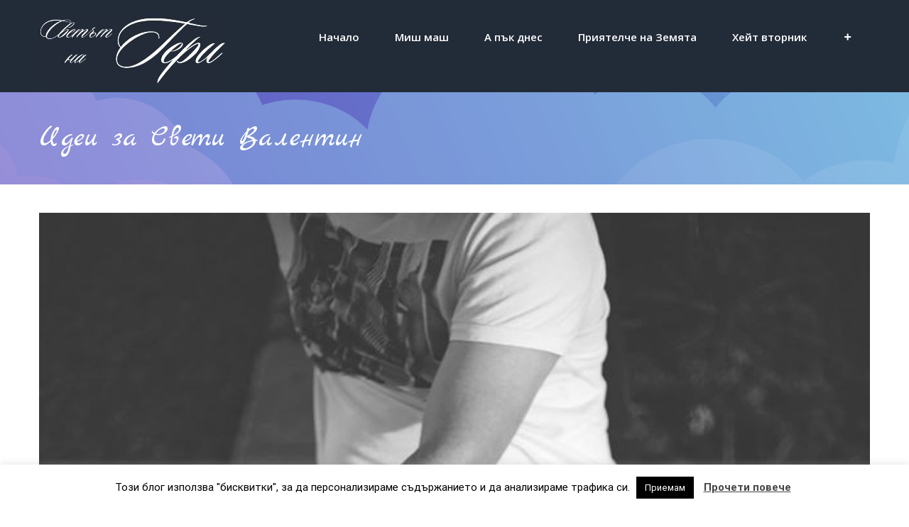

--- FILE ---
content_type: text/html; charset=UTF-8
request_url: https://svetatnageri.eu/2020/02/07/idei-za-sveti-valentin/
body_size: 26450
content:
<!DOCTYPE html>
<html class="avada-html-layout-wide avada-html-header-position-top" lang="en-US" prefix="og: http://ogp.me/ns# fb: http://ogp.me/ns/fb#">
<head>
	<meta http-equiv="X-UA-Compatible" content="IE=edge" />
	<meta http-equiv="Content-Type" content="text/html; charset=utf-8"/>
	<meta name="viewport" content="width=device-width, initial-scale=1" />
	
<style id="reCAPTCHA-style" >.google-recaptcha-container{display:block;clear:both;}
.google-recaptcha-container iframe{margin:0;}
.google-recaptcha-container .plugin-credits a{text-decoration:underline;}</style>
<meta name='robots' content='index, follow, max-image-preview:large, max-snippet:-1, max-video-preview:-1' />

	<!-- This site is optimized with the Yoast SEO Premium plugin v23.8 (Yoast SEO v23.8) - https://yoast.com/wordpress/plugins/seo/ -->
	<title>Идеи за Свети Валентин - Светът на Гери</title>
	<meta name="description" content="Свети Валентин се задава и съвсем скоро ще ни омагьоса и понесе на крилете на любовта! Независимо дали празнувате, нека направим обикновения ден в празник" />
	<link rel="canonical" href="https://svetatnageri.eu/2020/02/07/idei-za-sveti-valentin/" />
	<meta property="og:locale" content="en_US" />
	<meta property="og:type" content="article" />
	<meta property="og:title" content="Идеи за Свети Валентин" />
	<meta property="og:description" content="Свети Валентин се задава и съвсем скоро ще ни омагьоса и понесе на крилете на любовта! Независимо дали празнувате, нека направим обикновения ден в празник" />
	<meta property="og:url" content="https://svetatnageri.eu/2020/02/07/idei-za-sveti-valentin/" />
	<meta property="og:site_name" content="Светът на Гери" />
	<meta property="article:published_time" content="2020-02-07T20:18:21+00:00" />
	<meta property="article:modified_time" content="2023-01-31T13:05:40+00:00" />
	<meta property="og:image" content="https://svetatnageri.eu/wp-content/uploads/2020/02/Свети-Валентин.jpg" />
	<meta property="og:image:width" content="640" />
	<meta property="og:image:height" content="959" />
	<meta property="og:image:type" content="image/jpeg" />
	<meta name="author" content="Gergana Pavlova" />
	<meta name="twitter:card" content="summary_large_image" />
	<meta name="twitter:label1" content="Written by" />
	<meta name="twitter:data1" content="Gergana Pavlova" />
	<meta name="twitter:label2" content="Est. reading time" />
	<meta name="twitter:data2" content="4 minutes" />
	<script type="application/ld+json" class="yoast-schema-graph">{"@context":"https://schema.org","@graph":[{"@type":"WebPage","@id":"https://svetatnageri.eu/2020/02/07/idei-za-sveti-valentin/","url":"https://svetatnageri.eu/2020/02/07/idei-za-sveti-valentin/","name":"Идеи за Свети Валентин - Светът на Гери","isPartOf":{"@id":"https://svetatnageri.eu/#website"},"primaryImageOfPage":{"@id":"https://svetatnageri.eu/2020/02/07/idei-za-sveti-valentin/#primaryimage"},"image":{"@id":"https://svetatnageri.eu/2020/02/07/idei-za-sveti-valentin/#primaryimage"},"thumbnailUrl":"https://svetatnageri.eu/wp-content/uploads/2020/02/Свети-Валентин.jpg","datePublished":"2020-02-07T20:18:21+00:00","dateModified":"2023-01-31T13:05:40+00:00","author":{"@id":"https://svetatnageri.eu/#/schema/person/7b133b42a8a6519fca67560cc62a8c40"},"description":"Свети Валентин се задава и съвсем скоро ще ни омагьоса и понесе на крилете на любовта! Независимо дали празнувате, нека направим обикновения ден в празник","breadcrumb":{"@id":"https://svetatnageri.eu/2020/02/07/idei-za-sveti-valentin/#breadcrumb"},"inLanguage":"en-US","potentialAction":[{"@type":"ReadAction","target":["https://svetatnageri.eu/2020/02/07/idei-za-sveti-valentin/"]}]},{"@type":"ImageObject","inLanguage":"en-US","@id":"https://svetatnageri.eu/2020/02/07/idei-za-sveti-valentin/#primaryimage","url":"https://svetatnageri.eu/wp-content/uploads/2020/02/Свети-Валентин.jpg","contentUrl":"https://svetatnageri.eu/wp-content/uploads/2020/02/Свети-Валентин.jpg","width":640,"height":959},{"@type":"BreadcrumbList","@id":"https://svetatnageri.eu/2020/02/07/idei-za-sveti-valentin/#breadcrumb","itemListElement":[{"@type":"ListItem","position":1,"name":"Home","item":"https://svetatnageri.eu/"},{"@type":"ListItem","position":2,"name":"Blog","item":"https://svetatnageri.eu/blog/"},{"@type":"ListItem","position":3,"name":"Идеи за Свети Валентин"}]},{"@type":"WebSite","@id":"https://svetatnageri.eu/#website","url":"https://svetatnageri.eu/","name":"Светът на Гери","description":"","potentialAction":[{"@type":"SearchAction","target":{"@type":"EntryPoint","urlTemplate":"https://svetatnageri.eu/?s={search_term_string}"},"query-input":{"@type":"PropertyValueSpecification","valueRequired":true,"valueName":"search_term_string"}}],"inLanguage":"en-US"},{"@type":"Person","@id":"https://svetatnageri.eu/#/schema/person/7b133b42a8a6519fca67560cc62a8c40","name":"Gergana Pavlova","image":{"@type":"ImageObject","inLanguage":"en-US","@id":"https://svetatnageri.eu/#/schema/person/image/","url":"https://secure.gravatar.com/avatar/4773c20d5f5394dbe090320c73610cec?s=96&d=mm&r=g","contentUrl":"https://secure.gravatar.com/avatar/4773c20d5f5394dbe090320c73610cec?s=96&d=mm&r=g","caption":"Gergana Pavlova"},"url":"https://svetatnageri.eu/author/ger1_sviat/"}]}</script>
	<!-- / Yoast SEO Premium plugin. -->


<link rel='dns-prefetch' href='//www.google.com' />
<link rel="alternate" type="application/rss+xml" title="Светът на Гери &raquo; Feed" href="https://svetatnageri.eu/feed/" />
<link rel="alternate" type="application/rss+xml" title="Светът на Гери &raquo; Comments Feed" href="https://svetatnageri.eu/comments/feed/" />
					<link rel="shortcut icon" href="https://svetatnageri.eu/wp-content/uploads/2019/04/fav-16.png" type="image/x-icon" />
		
					<!-- For iPhone -->
			<link rel="apple-touch-icon" href="https://svetatnageri.eu/wp-content/uploads/2019/04/fav-57.png">
		
		
					<!-- For iPad -->
			<link rel="apple-touch-icon" sizes="72x72" href="https://svetatnageri.eu/wp-content/uploads/2019/04/fav-72.png">
		
				<link rel="alternate" type="application/rss+xml" title="Светът на Гери &raquo; Идеи за Свети Валентин Comments Feed" href="https://svetatnageri.eu/2020/02/07/idei-za-sveti-valentin/feed/" />

		<meta property="og:title" content="Идеи за Свети Валентин"/>
		<meta property="og:type" content="article"/>
		<meta property="og:url" content="https://svetatnageri.eu/2020/02/07/idei-za-sveti-valentin/"/>
		<meta property="og:site_name" content="Светът на Гери"/>
		<meta property="og:description" content="Днес е ден за идеи! Свети Валентин се задава и съвсем скоро ще ни омагьоса и понесе на крилете на любовта! Независимо дали празнувате или не, нека направим обикновения ден в празник и се посветим на любимите хора!
Свети Валентин традиционно се празнува в англосферата (Valentine&#039;s Day) и някои страни от Южна"/>

									<meta property="og:image" content="https://svetatnageri.eu/wp-content/uploads/2020/02/Свети-Валентин.jpg"/>
							<script type="text/javascript">
/* <![CDATA[ */
window._wpemojiSettings = {"baseUrl":"https:\/\/s.w.org\/images\/core\/emoji\/15.0.3\/72x72\/","ext":".png","svgUrl":"https:\/\/s.w.org\/images\/core\/emoji\/15.0.3\/svg\/","svgExt":".svg","source":{"concatemoji":"https:\/\/svetatnageri.eu\/wp-includes\/js\/wp-emoji-release.min.js?ver=6.6.4"}};
/*! This file is auto-generated */
!function(i,n){var o,s,e;function c(e){try{var t={supportTests:e,timestamp:(new Date).valueOf()};sessionStorage.setItem(o,JSON.stringify(t))}catch(e){}}function p(e,t,n){e.clearRect(0,0,e.canvas.width,e.canvas.height),e.fillText(t,0,0);var t=new Uint32Array(e.getImageData(0,0,e.canvas.width,e.canvas.height).data),r=(e.clearRect(0,0,e.canvas.width,e.canvas.height),e.fillText(n,0,0),new Uint32Array(e.getImageData(0,0,e.canvas.width,e.canvas.height).data));return t.every(function(e,t){return e===r[t]})}function u(e,t,n){switch(t){case"flag":return n(e,"\ud83c\udff3\ufe0f\u200d\u26a7\ufe0f","\ud83c\udff3\ufe0f\u200b\u26a7\ufe0f")?!1:!n(e,"\ud83c\uddfa\ud83c\uddf3","\ud83c\uddfa\u200b\ud83c\uddf3")&&!n(e,"\ud83c\udff4\udb40\udc67\udb40\udc62\udb40\udc65\udb40\udc6e\udb40\udc67\udb40\udc7f","\ud83c\udff4\u200b\udb40\udc67\u200b\udb40\udc62\u200b\udb40\udc65\u200b\udb40\udc6e\u200b\udb40\udc67\u200b\udb40\udc7f");case"emoji":return!n(e,"\ud83d\udc26\u200d\u2b1b","\ud83d\udc26\u200b\u2b1b")}return!1}function f(e,t,n){var r="undefined"!=typeof WorkerGlobalScope&&self instanceof WorkerGlobalScope?new OffscreenCanvas(300,150):i.createElement("canvas"),a=r.getContext("2d",{willReadFrequently:!0}),o=(a.textBaseline="top",a.font="600 32px Arial",{});return e.forEach(function(e){o[e]=t(a,e,n)}),o}function t(e){var t=i.createElement("script");t.src=e,t.defer=!0,i.head.appendChild(t)}"undefined"!=typeof Promise&&(o="wpEmojiSettingsSupports",s=["flag","emoji"],n.supports={everything:!0,everythingExceptFlag:!0},e=new Promise(function(e){i.addEventListener("DOMContentLoaded",e,{once:!0})}),new Promise(function(t){var n=function(){try{var e=JSON.parse(sessionStorage.getItem(o));if("object"==typeof e&&"number"==typeof e.timestamp&&(new Date).valueOf()<e.timestamp+604800&&"object"==typeof e.supportTests)return e.supportTests}catch(e){}return null}();if(!n){if("undefined"!=typeof Worker&&"undefined"!=typeof OffscreenCanvas&&"undefined"!=typeof URL&&URL.createObjectURL&&"undefined"!=typeof Blob)try{var e="postMessage("+f.toString()+"("+[JSON.stringify(s),u.toString(),p.toString()].join(",")+"));",r=new Blob([e],{type:"text/javascript"}),a=new Worker(URL.createObjectURL(r),{name:"wpTestEmojiSupports"});return void(a.onmessage=function(e){c(n=e.data),a.terminate(),t(n)})}catch(e){}c(n=f(s,u,p))}t(n)}).then(function(e){for(var t in e)n.supports[t]=e[t],n.supports.everything=n.supports.everything&&n.supports[t],"flag"!==t&&(n.supports.everythingExceptFlag=n.supports.everythingExceptFlag&&n.supports[t]);n.supports.everythingExceptFlag=n.supports.everythingExceptFlag&&!n.supports.flag,n.DOMReady=!1,n.readyCallback=function(){n.DOMReady=!0}}).then(function(){return e}).then(function(){var e;n.supports.everything||(n.readyCallback(),(e=n.source||{}).concatemoji?t(e.concatemoji):e.wpemoji&&e.twemoji&&(t(e.twemoji),t(e.wpemoji)))}))}((window,document),window._wpemojiSettings);
/* ]]> */
</script>
<link rel='stylesheet' id='void-whmcse-css' href='https://svetatnageri.eu/wp-content/plugins/void-visual-whmcs-element/assets/css/style.css?ver=6.6.4' type='text/css' media='all' />
<style id='wp-emoji-styles-inline-css' type='text/css'>

	img.wp-smiley, img.emoji {
		display: inline !important;
		border: none !important;
		box-shadow: none !important;
		height: 1em !important;
		width: 1em !important;
		margin: 0 0.07em !important;
		vertical-align: -0.1em !important;
		background: none !important;
		padding: 0 !important;
	}
</style>
<style id='classic-theme-styles-inline-css' type='text/css'>
/*! This file is auto-generated */
.wp-block-button__link{color:#fff;background-color:#32373c;border-radius:9999px;box-shadow:none;text-decoration:none;padding:calc(.667em + 2px) calc(1.333em + 2px);font-size:1.125em}.wp-block-file__button{background:#32373c;color:#fff;text-decoration:none}
</style>
<style id='global-styles-inline-css' type='text/css'>
:root{--wp--preset--aspect-ratio--square: 1;--wp--preset--aspect-ratio--4-3: 4/3;--wp--preset--aspect-ratio--3-4: 3/4;--wp--preset--aspect-ratio--3-2: 3/2;--wp--preset--aspect-ratio--2-3: 2/3;--wp--preset--aspect-ratio--16-9: 16/9;--wp--preset--aspect-ratio--9-16: 9/16;--wp--preset--color--black: #000000;--wp--preset--color--cyan-bluish-gray: #abb8c3;--wp--preset--color--white: #ffffff;--wp--preset--color--pale-pink: #f78da7;--wp--preset--color--vivid-red: #cf2e2e;--wp--preset--color--luminous-vivid-orange: #ff6900;--wp--preset--color--luminous-vivid-amber: #fcb900;--wp--preset--color--light-green-cyan: #7bdcb5;--wp--preset--color--vivid-green-cyan: #00d084;--wp--preset--color--pale-cyan-blue: #8ed1fc;--wp--preset--color--vivid-cyan-blue: #0693e3;--wp--preset--color--vivid-purple: #9b51e0;--wp--preset--gradient--vivid-cyan-blue-to-vivid-purple: linear-gradient(135deg,rgba(6,147,227,1) 0%,rgb(155,81,224) 100%);--wp--preset--gradient--light-green-cyan-to-vivid-green-cyan: linear-gradient(135deg,rgb(122,220,180) 0%,rgb(0,208,130) 100%);--wp--preset--gradient--luminous-vivid-amber-to-luminous-vivid-orange: linear-gradient(135deg,rgba(252,185,0,1) 0%,rgba(255,105,0,1) 100%);--wp--preset--gradient--luminous-vivid-orange-to-vivid-red: linear-gradient(135deg,rgba(255,105,0,1) 0%,rgb(207,46,46) 100%);--wp--preset--gradient--very-light-gray-to-cyan-bluish-gray: linear-gradient(135deg,rgb(238,238,238) 0%,rgb(169,184,195) 100%);--wp--preset--gradient--cool-to-warm-spectrum: linear-gradient(135deg,rgb(74,234,220) 0%,rgb(151,120,209) 20%,rgb(207,42,186) 40%,rgb(238,44,130) 60%,rgb(251,105,98) 80%,rgb(254,248,76) 100%);--wp--preset--gradient--blush-light-purple: linear-gradient(135deg,rgb(255,206,236) 0%,rgb(152,150,240) 100%);--wp--preset--gradient--blush-bordeaux: linear-gradient(135deg,rgb(254,205,165) 0%,rgb(254,45,45) 50%,rgb(107,0,62) 100%);--wp--preset--gradient--luminous-dusk: linear-gradient(135deg,rgb(255,203,112) 0%,rgb(199,81,192) 50%,rgb(65,88,208) 100%);--wp--preset--gradient--pale-ocean: linear-gradient(135deg,rgb(255,245,203) 0%,rgb(182,227,212) 50%,rgb(51,167,181) 100%);--wp--preset--gradient--electric-grass: linear-gradient(135deg,rgb(202,248,128) 0%,rgb(113,206,126) 100%);--wp--preset--gradient--midnight: linear-gradient(135deg,rgb(2,3,129) 0%,rgb(40,116,252) 100%);--wp--preset--font-size--small: 12px;--wp--preset--font-size--medium: 20px;--wp--preset--font-size--large: 24px;--wp--preset--font-size--x-large: 42px;--wp--preset--font-size--normal: 16px;--wp--preset--font-size--xlarge: 32px;--wp--preset--font-size--huge: 48px;--wp--preset--spacing--20: 0.44rem;--wp--preset--spacing--30: 0.67rem;--wp--preset--spacing--40: 1rem;--wp--preset--spacing--50: 1.5rem;--wp--preset--spacing--60: 2.25rem;--wp--preset--spacing--70: 3.38rem;--wp--preset--spacing--80: 5.06rem;--wp--preset--shadow--natural: 6px 6px 9px rgba(0, 0, 0, 0.2);--wp--preset--shadow--deep: 12px 12px 50px rgba(0, 0, 0, 0.4);--wp--preset--shadow--sharp: 6px 6px 0px rgba(0, 0, 0, 0.2);--wp--preset--shadow--outlined: 6px 6px 0px -3px rgba(255, 255, 255, 1), 6px 6px rgba(0, 0, 0, 1);--wp--preset--shadow--crisp: 6px 6px 0px rgba(0, 0, 0, 1);}:where(.is-layout-flex){gap: 0.5em;}:where(.is-layout-grid){gap: 0.5em;}body .is-layout-flex{display: flex;}.is-layout-flex{flex-wrap: wrap;align-items: center;}.is-layout-flex > :is(*, div){margin: 0;}body .is-layout-grid{display: grid;}.is-layout-grid > :is(*, div){margin: 0;}:where(.wp-block-columns.is-layout-flex){gap: 2em;}:where(.wp-block-columns.is-layout-grid){gap: 2em;}:where(.wp-block-post-template.is-layout-flex){gap: 1.25em;}:where(.wp-block-post-template.is-layout-grid){gap: 1.25em;}.has-black-color{color: var(--wp--preset--color--black) !important;}.has-cyan-bluish-gray-color{color: var(--wp--preset--color--cyan-bluish-gray) !important;}.has-white-color{color: var(--wp--preset--color--white) !important;}.has-pale-pink-color{color: var(--wp--preset--color--pale-pink) !important;}.has-vivid-red-color{color: var(--wp--preset--color--vivid-red) !important;}.has-luminous-vivid-orange-color{color: var(--wp--preset--color--luminous-vivid-orange) !important;}.has-luminous-vivid-amber-color{color: var(--wp--preset--color--luminous-vivid-amber) !important;}.has-light-green-cyan-color{color: var(--wp--preset--color--light-green-cyan) !important;}.has-vivid-green-cyan-color{color: var(--wp--preset--color--vivid-green-cyan) !important;}.has-pale-cyan-blue-color{color: var(--wp--preset--color--pale-cyan-blue) !important;}.has-vivid-cyan-blue-color{color: var(--wp--preset--color--vivid-cyan-blue) !important;}.has-vivid-purple-color{color: var(--wp--preset--color--vivid-purple) !important;}.has-black-background-color{background-color: var(--wp--preset--color--black) !important;}.has-cyan-bluish-gray-background-color{background-color: var(--wp--preset--color--cyan-bluish-gray) !important;}.has-white-background-color{background-color: var(--wp--preset--color--white) !important;}.has-pale-pink-background-color{background-color: var(--wp--preset--color--pale-pink) !important;}.has-vivid-red-background-color{background-color: var(--wp--preset--color--vivid-red) !important;}.has-luminous-vivid-orange-background-color{background-color: var(--wp--preset--color--luminous-vivid-orange) !important;}.has-luminous-vivid-amber-background-color{background-color: var(--wp--preset--color--luminous-vivid-amber) !important;}.has-light-green-cyan-background-color{background-color: var(--wp--preset--color--light-green-cyan) !important;}.has-vivid-green-cyan-background-color{background-color: var(--wp--preset--color--vivid-green-cyan) !important;}.has-pale-cyan-blue-background-color{background-color: var(--wp--preset--color--pale-cyan-blue) !important;}.has-vivid-cyan-blue-background-color{background-color: var(--wp--preset--color--vivid-cyan-blue) !important;}.has-vivid-purple-background-color{background-color: var(--wp--preset--color--vivid-purple) !important;}.has-black-border-color{border-color: var(--wp--preset--color--black) !important;}.has-cyan-bluish-gray-border-color{border-color: var(--wp--preset--color--cyan-bluish-gray) !important;}.has-white-border-color{border-color: var(--wp--preset--color--white) !important;}.has-pale-pink-border-color{border-color: var(--wp--preset--color--pale-pink) !important;}.has-vivid-red-border-color{border-color: var(--wp--preset--color--vivid-red) !important;}.has-luminous-vivid-orange-border-color{border-color: var(--wp--preset--color--luminous-vivid-orange) !important;}.has-luminous-vivid-amber-border-color{border-color: var(--wp--preset--color--luminous-vivid-amber) !important;}.has-light-green-cyan-border-color{border-color: var(--wp--preset--color--light-green-cyan) !important;}.has-vivid-green-cyan-border-color{border-color: var(--wp--preset--color--vivid-green-cyan) !important;}.has-pale-cyan-blue-border-color{border-color: var(--wp--preset--color--pale-cyan-blue) !important;}.has-vivid-cyan-blue-border-color{border-color: var(--wp--preset--color--vivid-cyan-blue) !important;}.has-vivid-purple-border-color{border-color: var(--wp--preset--color--vivid-purple) !important;}.has-vivid-cyan-blue-to-vivid-purple-gradient-background{background: var(--wp--preset--gradient--vivid-cyan-blue-to-vivid-purple) !important;}.has-light-green-cyan-to-vivid-green-cyan-gradient-background{background: var(--wp--preset--gradient--light-green-cyan-to-vivid-green-cyan) !important;}.has-luminous-vivid-amber-to-luminous-vivid-orange-gradient-background{background: var(--wp--preset--gradient--luminous-vivid-amber-to-luminous-vivid-orange) !important;}.has-luminous-vivid-orange-to-vivid-red-gradient-background{background: var(--wp--preset--gradient--luminous-vivid-orange-to-vivid-red) !important;}.has-very-light-gray-to-cyan-bluish-gray-gradient-background{background: var(--wp--preset--gradient--very-light-gray-to-cyan-bluish-gray) !important;}.has-cool-to-warm-spectrum-gradient-background{background: var(--wp--preset--gradient--cool-to-warm-spectrum) !important;}.has-blush-light-purple-gradient-background{background: var(--wp--preset--gradient--blush-light-purple) !important;}.has-blush-bordeaux-gradient-background{background: var(--wp--preset--gradient--blush-bordeaux) !important;}.has-luminous-dusk-gradient-background{background: var(--wp--preset--gradient--luminous-dusk) !important;}.has-pale-ocean-gradient-background{background: var(--wp--preset--gradient--pale-ocean) !important;}.has-electric-grass-gradient-background{background: var(--wp--preset--gradient--electric-grass) !important;}.has-midnight-gradient-background{background: var(--wp--preset--gradient--midnight) !important;}.has-small-font-size{font-size: var(--wp--preset--font-size--small) !important;}.has-medium-font-size{font-size: var(--wp--preset--font-size--medium) !important;}.has-large-font-size{font-size: var(--wp--preset--font-size--large) !important;}.has-x-large-font-size{font-size: var(--wp--preset--font-size--x-large) !important;}
:where(.wp-block-post-template.is-layout-flex){gap: 1.25em;}:where(.wp-block-post-template.is-layout-grid){gap: 1.25em;}
:where(.wp-block-columns.is-layout-flex){gap: 2em;}:where(.wp-block-columns.is-layout-grid){gap: 2em;}
:root :where(.wp-block-pullquote){font-size: 1.5em;line-height: 1.6;}
</style>
<link rel='stylesheet' id='cookie-law-info-css' href='https://svetatnageri.eu/wp-content/plugins/cookie-law-info/legacy/public/css/cookie-law-info-public.css?ver=3.2.7' type='text/css' media='all' />
<link rel='stylesheet' id='cookie-law-info-gdpr-css' href='https://svetatnageri.eu/wp-content/plugins/cookie-law-info/legacy/public/css/cookie-law-info-gdpr.css?ver=3.2.7' type='text/css' media='all' />
<link rel='stylesheet' id='avada-stylesheet-css' href='https://svetatnageri.eu/wp-content/themes/Avada/assets/css/style.min.css?ver=7.0.2' type='text/css' media='all' />
<link rel='stylesheet' id='child-style-css' href='https://svetatnageri.eu/wp-content/themes/Avada-Child-Theme/style.css?ver=6.6.4' type='text/css' media='all' />
<!--[if IE]>
<link rel='stylesheet' id='avada-IE-css' href='https://svetatnageri.eu/wp-content/themes/Avada/assets/css/ie.min.css?ver=7.0.2' type='text/css' media='all' />
<style id='avada-IE-inline-css' type='text/css'>
.avada-select-parent .select-arrow{background-color:#f4f6f7}
.select-arrow{background-color:#f4f6f7}
</style>
<![endif]-->
<link rel='stylesheet' id='griwpc-recaptcha-style-css' href='https://svetatnageri.eu/wp-content/plugins/recaptcha-in-wp-comments-form/css/recaptcha.css?ver=9.1.2' type='text/css' media='all' />
<style id='griwpc-recaptcha-style-inline-css' type='text/css'>
.google-recaptcha-container{display:block;clear:both;}
.google-recaptcha-container iframe{margin:0;}
.google-recaptcha-container .plugin-credits a{text-decoration:underline;}
</style>
<link rel='stylesheet' id='fusion-dynamic-css-css' href='https://svetatnageri.eu/wp-content/uploads/fusion-styles/67004e7f0b92f26d8871ba8482f5caf7.min.css?ver=3.0.2' type='text/css' media='all' />
<script type="text/javascript" src="https://svetatnageri.eu/wp-includes/js/jquery/jquery.min.js?ver=3.7.1" id="jquery-core-js"></script>
<script type="text/javascript" src="https://svetatnageri.eu/wp-includes/js/jquery/jquery-migrate.min.js?ver=3.4.1" id="jquery-migrate-js"></script>
<script type="text/javascript" id="cookie-law-info-js-extra">
/* <![CDATA[ */
var Cli_Data = {"nn_cookie_ids":[],"cookielist":[],"non_necessary_cookies":[],"ccpaEnabled":"","ccpaRegionBased":"","ccpaBarEnabled":"","strictlyEnabled":["necessary","obligatoire"],"ccpaType":"gdpr","js_blocking":"","custom_integration":"","triggerDomRefresh":"","secure_cookies":""};
var cli_cookiebar_settings = {"animate_speed_hide":"500","animate_speed_show":"500","background":"#FFF","border":"#b1a6a6c2","border_on":"","button_1_button_colour":"#000","button_1_button_hover":"#000000","button_1_link_colour":"#fff","button_1_as_button":"1","button_1_new_win":"","button_2_button_colour":"#333","button_2_button_hover":"#292929","button_2_link_colour":"#444","button_2_as_button":"","button_2_hidebar":"","button_3_button_colour":"#000","button_3_button_hover":"#000000","button_3_link_colour":"#fff","button_3_as_button":"1","button_3_new_win":"","button_4_button_colour":"#000","button_4_button_hover":"#000000","button_4_link_colour":"#fff","button_4_as_button":"1","button_7_button_colour":"#61a229","button_7_button_hover":"#4e8221","button_7_link_colour":"#fff","button_7_as_button":"1","button_7_new_win":"","font_family":"inherit","header_fix":"","notify_animate_hide":"1","notify_animate_show":"","notify_div_id":"#cookie-law-info-bar","notify_position_horizontal":"right","notify_position_vertical":"bottom","scroll_close":"","scroll_close_reload":"","accept_close_reload":"","reject_close_reload":"","showagain_tab":"1","showagain_background":"#fff","showagain_border":"#000","showagain_div_id":"#cookie-law-info-again","showagain_x_position":"100px","text":"#000","show_once_yn":"","show_once":"10000","logging_on":"","as_popup":"","popup_overlay":"1","bar_heading_text":"","cookie_bar_as":"banner","popup_showagain_position":"bottom-right","widget_position":"left"};
var log_object = {"ajax_url":"https:\/\/svetatnageri.eu\/wp-admin\/admin-ajax.php"};
/* ]]> */
</script>
<script type="text/javascript" src="https://svetatnageri.eu/wp-content/plugins/cookie-law-info/legacy/public/js/cookie-law-info-public.js?ver=3.2.7" id="cookie-law-info-js"></script>
<script></script><link rel="https://api.w.org/" href="https://svetatnageri.eu/wp-json/" /><link rel="alternate" title="JSON" type="application/json" href="https://svetatnageri.eu/wp-json/wp/v2/posts/7977" /><link rel="EditURI" type="application/rsd+xml" title="RSD" href="https://svetatnageri.eu/xmlrpc.php?rsd" />

<link rel='shortlink' href='https://svetatnageri.eu/?p=7977' />
<link rel="alternate" title="oEmbed (JSON)" type="application/json+oembed" href="https://svetatnageri.eu/wp-json/oembed/1.0/embed?url=https%3A%2F%2Fsvetatnageri.eu%2F2020%2F02%2F07%2Fidei-za-sveti-valentin%2F" />
<link rel="alternate" title="oEmbed (XML)" type="text/xml+oembed" href="https://svetatnageri.eu/wp-json/oembed/1.0/embed?url=https%3A%2F%2Fsvetatnageri.eu%2F2020%2F02%2F07%2Fidei-za-sveti-valentin%2F&#038;format=xml" />
<style type="text/css" id="css-fb-visibility">@media screen and (max-width: 640px){body:not(.fusion-builder-ui-wireframe) .fusion-no-small-visibility{display:none !important;}body:not(.fusion-builder-ui-wireframe) .sm-text-align-center{text-align:center !important;}body:not(.fusion-builder-ui-wireframe) .sm-text-align-left{text-align:left !important;}body:not(.fusion-builder-ui-wireframe) .sm-text-align-right{text-align:right !important;}body:not(.fusion-builder-ui-wireframe) .fusion-absolute-position-small{position:absolute;top:auto;width:100%;}}@media screen and (min-width: 641px) and (max-width: 1024px){body:not(.fusion-builder-ui-wireframe) .fusion-no-medium-visibility{display:none !important;}body:not(.fusion-builder-ui-wireframe) .md-text-align-center{text-align:center !important;}body:not(.fusion-builder-ui-wireframe) .md-text-align-left{text-align:left !important;}body:not(.fusion-builder-ui-wireframe) .md-text-align-right{text-align:right !important;}body:not(.fusion-builder-ui-wireframe) .fusion-absolute-position-medium{position:absolute;top:auto;width:100%;}}@media screen and (min-width: 1025px){body:not(.fusion-builder-ui-wireframe) .fusion-no-large-visibility{display:none !important;}body:not(.fusion-builder-ui-wireframe) .lg-text-align-center{text-align:center !important;}body:not(.fusion-builder-ui-wireframe) .lg-text-align-left{text-align:left !important;}body:not(.fusion-builder-ui-wireframe) .lg-text-align-right{text-align:right !important;}body:not(.fusion-builder-ui-wireframe) .fusion-absolute-position-large{position:absolute;top:auto;width:100%;}}</style><style type="text/css">.recentcomments a{display:inline !important;padding:0 !important;margin:0 !important;}</style><meta name="generator" content="Powered by WPBakery Page Builder - drag and drop page builder for WordPress."/>
		<script type="text/javascript">
			var doc = document.documentElement;
			doc.setAttribute( 'data-useragent', navigator.userAgent );
		</script>
		<noscript><style> .wpb_animate_when_almost_visible { opacity: 1; }</style></noscript><!-- Global site tag (gtag.js) - Google Analytics -->
<script async src="https://www.googletagmanager.com/gtag/js?id=UA-144268337-1"></script>
<script>
  window.dataLayer = window.dataLayer || [];
  function gtag(){dataLayer.push(arguments);}
  gtag('js', new Date());

  gtag('config', 'UA-144268337-1');
</script>
	</head>

<body class="post-template-default single single-post postid-7977 single-format-standard fusion-image-hovers fusion-pagination-sizing fusion-button_size-large fusion-button_type-flat fusion-button_span-no avada-image-rollover-circle-no avada-image-rollover-yes avada-image-rollover-direction-fade wpb-js-composer js-comp-ver-7.5 vc_responsive fusion-body ltr fusion-sticky-header no-tablet-sticky-header no-mobile-sticky-header no-mobile-totop avada-has-rev-slider-styles fusion-disable-outline fusion-sub-menu-fade mobile-logo-pos-left layout-wide-mode avada-has-boxed-modal-shadow-none layout-scroll-offset-full avada-has-zero-margin-offset-top fusion-top-header menu-text-align-center mobile-menu-design-modern fusion-show-pagination-text fusion-header-layout-v1 avada-responsive avada-footer-fx-none avada-menu-highlight-style-background fusion-search-form-clean fusion-main-menu-search-overlay fusion-avatar-circle avada-dropdown-styles avada-blog-layout-medium alternate avada-blog-archive-layout-medium alternate avada-header-shadow-no avada-menu-icon-position-left avada-has-megamenu-shadow avada-has-mainmenu-dropdown-divider avada-has-header-100-width avada-has-pagetitle-bg-full avada-has-100-footer avada-has-breadcrumb-mobile-hidden avada-has-titlebar-bar_and_content avada-social-full-transparent avada-has-slidingbar-widgets avada-has-slidingbar-position-right avada-slidingbar-toggle-style-menu avada-has-transparent-timeline_color avada-has-pagination-padding avada-flyout-menu-direction-fade avada-ec-views-v1" >
		<a class="skip-link screen-reader-text" href="#content">Skip to content</a>

	<div id="boxed-wrapper">
		<div class="fusion-sides-frame"></div>
		<div id="wrapper" class="fusion-wrapper">
			<div id="home" style="position:relative;top:-1px;"></div>
			
				
			<header class="fusion-header-wrapper">
				<div class="fusion-header-v1 fusion-logo-alignment fusion-logo-left fusion-sticky-menu-1 fusion-sticky-logo- fusion-mobile-logo-  fusion-mobile-menu-design-modern">
					<div class="fusion-header-sticky-height"></div>
<div class="fusion-header">
	<div class="fusion-row">
					<div class="fusion-logo" data-margin-top="10px" data-margin-bottom="0px" data-margin-left="0px" data-margin-right="0px">
			<a class="fusion-logo-link"  href="https://svetatnageri.eu/" >

						<!-- standard logo -->
			<img src="https://svetatnageri.eu/wp-content/uploads/2019/04/logo-small-copy.jpg" srcset="https://svetatnageri.eu/wp-content/uploads/2019/04/logo-small-copy.jpg 1x, https://svetatnageri.eu/wp-content/uploads/2019/04/logo-retina.jpg 2x" width="265" height="100" style="max-height:100px;height:auto;" alt="Светът на Гери Logo" data-retina_logo_url="https://svetatnageri.eu/wp-content/uploads/2019/04/logo-retina.jpg" class="fusion-standard-logo" />

			
					</a>
		</div>		<nav class="fusion-main-menu" aria-label="Main Menu"><div class="fusion-overlay-search">		<form role="search" class="searchform fusion-search-form  fusion-search-form-clean" method="get" action="https://svetatnageri.eu/">
			<div class="fusion-search-form-content">

				
				<div class="fusion-search-field search-field">
					<label><span class="screen-reader-text">Search for:</span>
													<input type="search" value="" name="s" class="s" placeholder="Search..." required aria-required="true" aria-label=""/>
											</label>
				</div>
				<div class="fusion-search-button search-button">
					<input type="submit" class="fusion-search-submit searchsubmit" value="&#xf002;" />
									</div>

				
			</div>


			
		</form>
		<div class="fusion-search-spacer"></div><a href="#" class="fusion-close-search"></a></div><ul id="menu-primary" class="fusion-menu"><li  id="menu-item-63"  class="menu-item menu-item-type-post_type menu-item-object-page menu-item-home menu-item-63"  data-item-id="63"><a  href="https://svetatnageri.eu/" class="fusion-background-highlight"><span class="menu-text">Начало</span></a></li><li  id="menu-item-45"  class="menu-item menu-item-type-taxonomy menu-item-object-category current-post-ancestor menu-item-has-children menu-item-45 fusion-dropdown-menu"  data-item-id="45"><a  href="https://svetatnageri.eu/mish-mash/" class="fusion-background-highlight"><span class="menu-text">Миш маш</span></a><ul class="sub-menu"><li  id="menu-item-47"  class="menu-item menu-item-type-taxonomy menu-item-object-category current-post-ancestor current-menu-parent current-post-parent menu-item-47 fusion-dropdown-submenu" ><a  href="https://svetatnageri.eu/mish-mash/nahodki-i-sabitia/" class="fusion-background-highlight"><span>Находки и събития</span></a></li><li  id="menu-item-46"  class="menu-item menu-item-type-taxonomy menu-item-object-category menu-item-46 fusion-dropdown-submenu" ><a  href="https://svetatnageri.eu/mish-mash/badi-dobar/" class="fusion-background-highlight"><span>Бъди добър</span></a></li><li  id="menu-item-48"  class="menu-item menu-item-type-taxonomy menu-item-object-category menu-item-48 fusion-dropdown-submenu" ><a  href="https://svetatnageri.eu/mish-mash/rom-pom-pom/" class="fusion-background-highlight"><span>Ром-пом-пом</span></a></li></ul></li><li  id="menu-item-42"  class="menu-item menu-item-type-taxonomy menu-item-object-category current-post-ancestor menu-item-has-children menu-item-42 fusion-dropdown-menu"  data-item-id="42"><a  href="https://svetatnageri.eu/a-pyk-dnes/" class="fusion-background-highlight"><span class="menu-text">А пък днес</span></a><ul class="sub-menu"><li  id="menu-item-43"  class="menu-item menu-item-type-taxonomy menu-item-object-category current-post-ancestor current-menu-parent current-post-parent menu-item-43 fusion-dropdown-submenu" ><a  href="https://svetatnageri.eu/a-pyk-dnes/den-na-i-den-za/" class="fusion-background-highlight"><span>Ден на и ден за</span></a></li><li  id="menu-item-44"  class="menu-item menu-item-type-taxonomy menu-item-object-category menu-item-44 fusion-dropdown-submenu" ><a  href="https://svetatnageri.eu/a-pyk-dnes/istorii/" class="fusion-background-highlight"><span>Истории</span></a></li></ul></li><li  id="menu-item-49"  class="menu-item menu-item-type-taxonomy menu-item-object-category menu-item-49"  data-item-id="49"><a  href="https://svetatnageri.eu/priatelche-na-zemiata/" class="fusion-background-highlight"><span class="menu-text">Приятелче на Земята</span></a></li><li  id="menu-item-50"  class="menu-item menu-item-type-taxonomy menu-item-object-category menu-item-50"  data-item-id="50"><a  href="https://svetatnageri.eu/hate-vtornik/" class="fusion-background-highlight"><span class="menu-text">Хейт вторник</span></a></li><li class="fusion-custom-menu-item fusion-main-menu-sliding-bar" data-classes="fusion-main-menu-sliding-bar"><a class="fusion-main-menu-icon fusion-icon-sliding-bar" href="#" aria-label="Toggle Sliding Bar" data-title="Toggle Sliding Bar" title="Toggle Sliding Bar"></a></li></ul></nav><nav class="fusion-main-menu fusion-sticky-menu" aria-label="Main Menu Sticky"><div class="fusion-overlay-search">		<form role="search" class="searchform fusion-search-form  fusion-search-form-clean" method="get" action="https://svetatnageri.eu/">
			<div class="fusion-search-form-content">

				
				<div class="fusion-search-field search-field">
					<label><span class="screen-reader-text">Search for:</span>
													<input type="search" value="" name="s" class="s" placeholder="Search..." required aria-required="true" aria-label=""/>
											</label>
				</div>
				<div class="fusion-search-button search-button">
					<input type="submit" class="fusion-search-submit searchsubmit" value="&#xf002;" />
									</div>

				
			</div>


			
		</form>
		<div class="fusion-search-spacer"></div><a href="#" class="fusion-close-search"></a></div><ul id="menu-primary-1" class="fusion-menu"><li   class="menu-item menu-item-type-post_type menu-item-object-page menu-item-home menu-item-63"  data-item-id="63"><a  href="https://svetatnageri.eu/" class="fusion-background-highlight"><span class="menu-text">Начало</span></a></li><li   class="menu-item menu-item-type-taxonomy menu-item-object-category current-post-ancestor menu-item-has-children menu-item-45 fusion-dropdown-menu"  data-item-id="45"><a  href="https://svetatnageri.eu/mish-mash/" class="fusion-background-highlight"><span class="menu-text">Миш маш</span></a><ul class="sub-menu"><li   class="menu-item menu-item-type-taxonomy menu-item-object-category current-post-ancestor current-menu-parent current-post-parent menu-item-47 fusion-dropdown-submenu" ><a  href="https://svetatnageri.eu/mish-mash/nahodki-i-sabitia/" class="fusion-background-highlight"><span>Находки и събития</span></a></li><li   class="menu-item menu-item-type-taxonomy menu-item-object-category menu-item-46 fusion-dropdown-submenu" ><a  href="https://svetatnageri.eu/mish-mash/badi-dobar/" class="fusion-background-highlight"><span>Бъди добър</span></a></li><li   class="menu-item menu-item-type-taxonomy menu-item-object-category menu-item-48 fusion-dropdown-submenu" ><a  href="https://svetatnageri.eu/mish-mash/rom-pom-pom/" class="fusion-background-highlight"><span>Ром-пом-пом</span></a></li></ul></li><li   class="menu-item menu-item-type-taxonomy menu-item-object-category current-post-ancestor menu-item-has-children menu-item-42 fusion-dropdown-menu"  data-item-id="42"><a  href="https://svetatnageri.eu/a-pyk-dnes/" class="fusion-background-highlight"><span class="menu-text">А пък днес</span></a><ul class="sub-menu"><li   class="menu-item menu-item-type-taxonomy menu-item-object-category current-post-ancestor current-menu-parent current-post-parent menu-item-43 fusion-dropdown-submenu" ><a  href="https://svetatnageri.eu/a-pyk-dnes/den-na-i-den-za/" class="fusion-background-highlight"><span>Ден на и ден за</span></a></li><li   class="menu-item menu-item-type-taxonomy menu-item-object-category menu-item-44 fusion-dropdown-submenu" ><a  href="https://svetatnageri.eu/a-pyk-dnes/istorii/" class="fusion-background-highlight"><span>Истории</span></a></li></ul></li><li   class="menu-item menu-item-type-taxonomy menu-item-object-category menu-item-49"  data-item-id="49"><a  href="https://svetatnageri.eu/priatelche-na-zemiata/" class="fusion-background-highlight"><span class="menu-text">Приятелче на Земята</span></a></li><li   class="menu-item menu-item-type-taxonomy menu-item-object-category menu-item-50"  data-item-id="50"><a  href="https://svetatnageri.eu/hate-vtornik/" class="fusion-background-highlight"><span class="menu-text">Хейт вторник</span></a></li><li class="fusion-custom-menu-item fusion-main-menu-sliding-bar" data-classes="fusion-main-menu-sliding-bar"><a class="fusion-main-menu-icon fusion-icon-sliding-bar" href="#" aria-label="Toggle Sliding Bar" data-title="Toggle Sliding Bar" title="Toggle Sliding Bar"></a></li></ul></nav>	<div class="fusion-mobile-menu-icons">
							<a href="#" class="fusion-icon fusion-icon-bars" aria-label="Toggle mobile menu" aria-expanded="false"></a>
		
		
								<a href="#" class="fusion-icon fusion-icon-sliding-bar" aria-label="Toggle Sliding Bar"></a>
		
			</div>

<nav class="fusion-mobile-nav-holder fusion-mobile-menu-text-align-left" aria-label="Main Menu Mobile"></nav>

	<nav class="fusion-mobile-nav-holder fusion-mobile-menu-text-align-left fusion-mobile-sticky-nav-holder" aria-label="Main Menu Mobile Sticky"></nav>
					</div>
</div>
				</div>
				<div class="fusion-clearfix"></div>
			</header>
							
				
		<div id="sliders-container">
					</div>
				
				
			
			<div class="avada-page-titlebar-wrapper">
	<div class="fusion-page-title-bar fusion-page-title-bar-breadcrumbs fusion-page-title-bar-left">
		<div class="fusion-page-title-row">
			<div class="fusion-page-title-wrapper">
				<div class="fusion-page-title-captions">

																							<h1 class="entry-title">Идеи за Свети Валентин</h1>

											
					
				</div>

													
			</div>
		</div>
	</div>
</div>

						<main id="main" class="clearfix ">
				<div class="fusion-row" style="">

<section id="content" style="width: 100%;">
	
					<article id="post-7977" class="post post-7977 type-post status-publish format-standard has-post-thumbnail hentry category-den-na-i-den-za category-nahodki-i-sabitia tag-614 tag-613 tag-611 tag-612">
										<span class="entry-title" style="display: none;">Идеи за Свети Валентин</span>
			
														<div class="fusion-flexslider flexslider fusion-flexslider-loading post-slideshow fusion-post-slideshow">
				<ul class="slides">
																<li>
																																<a href="https://svetatnageri.eu/wp-content/uploads/2020/02/Свети-Валентин.jpg" data-rel="iLightbox[gallery7977]" title="" data-title="Свети Валентин" data-caption="" aria-label="Свети Валентин">
										<span class="screen-reader-text">View Larger Image</span>
										<img width="640" height="959" src="https://svetatnageri.eu/wp-content/uploads/2020/02/Свети-Валентин.jpg" class="attachment-full size-full wp-post-image" alt="" decoding="async" fetchpriority="high" srcset="https://svetatnageri.eu/wp-content/uploads/2020/02/Свети-Валентин-200x300.jpg 200w, https://svetatnageri.eu/wp-content/uploads/2020/02/Свети-Валентин-400x599.jpg 400w, https://svetatnageri.eu/wp-content/uploads/2020/02/Свети-Валентин-600x899.jpg 600w, https://svetatnageri.eu/wp-content/uploads/2020/02/Свети-Валентин.jpg 640w" sizes="(max-width: 960px) 100vw, 640px" />									</a>
																					</li>

																																																																																																															</ul>
			</div>
						
						<div class="post-content">
				<p style="text-align: center;">Днес е ден за идеи! Свети Валентин се задава и съвсем скоро ще ни омагьоса и понесе на крилете на любовта! Независимо дали празнувате или не, нека направим обикновения ден в празник и се посветим на любимите хора!</p>
<p style="text-align: center;"><i>Свети Валентин традиционно се празнува в англосферата (Valentine&#8217;s Day) и някои страни от Южна Америка като „Празник на любовта и приятелството“. След 90-те години на миналия век добива известност и на други места,основно от рекламни кампании на производители на цветя и сладкарски продукти. Ето защо има толкова много теории за конспирации и хейт за този празник&#8230;Още през</i><a href="https://bg.wikipedia.org/wiki/%D0%A1%D1%80%D0%B5%D0%B4%D0%BD%D0%BE%D0%B2%D0%B5%D0%BA%D0%BE%D0%B2%D0%B8%D0%B5"> <i>Средновековието</i></a><i> започва да се свързва с романтичната любов, а в Англия (добрата стара Англия, пълна с традиции) започва да става традиция да се разменят любовни послания под формата на валентинки. Историята на празника на влюбените и на Св. Валентин остава мистерия. </i></p>
<p style="text-align: center;">Февруари винаги е бил считан за месеца на любовта и си имаме дата, на която да празнуваме именно това, така че нека превъзмогнем всички въпросителни около това колко е и дали е християнски, католически и/ли езически празник и просто се насладим на един романтичен петък!</p>
<p style="text-align: center;">Представям ви няколко идеи за <a href="https://svetatnageri.eu/2019/11/07/%d0%bf%d0%be%d0%b4%d0%b0%d1%80%d1%8a%d1%86%d0%b8/">подаръци</a> и добро прекарване на празника на любовта:</p>
<ul>
<li style="text-align: center;"><b>ШОКОЛАД</b> &#8211; натурален висок клас шоколад, шоколадови бонбони, шоколадови торти и всякакви шоколадови изкушения за небцето! Може да намерите добър шоколад в 100 грама сладки и <a href="https://jeff-de-bruges.bg/">Jeff de Bruges</a>. Няма да сбъркате с шоколада като подарък, особено ако са ръчно правени бонбони в сладки форми или с послание. А с шоколада задължително и хубаво вино &#8211; Trastena! Хубав чай също е добра комбинация, както и (ако нямате планове за навън) филма “Шоколад” в уюта на дома. Това изживяване ще ви върне към времената, когато “да гледаме филм” беше повече от това 😉</li>
<li style="text-align: center;"><b>Билети</b> &#8211; подарете си театър (<a href="https://nationaltheatre.bg/public/bg/predstavlenie/tanct-delkhi">Танцът Делхи</a>), опера, балет или киновечер. Направете си класическа среща с половинката като подарите билети за кино за филм, който започва след час и половина, така че спонтанно да решите какво да хапнете преди това и да държите ръцете си в кино салона. Ако си подарите други билети &#8211; за нещо, което не е същата вечер ще загубите от чара на подаръка, защото няма да го изживеете в момента на празника, така че заложете на старите методи на прелъстяването 😉 <b></b></li>
</ul>
<p><img decoding="async" class="aligncenter wp-image-7980 size-full" src="https://svetatnageri.eu/wp-content/uploads/2020/02/Sweti-Walentin.jpg" alt="" width="960" height="640" srcset="https://svetatnageri.eu/wp-content/uploads/2020/02/Sweti-Walentin-200x133.jpg 200w, https://svetatnageri.eu/wp-content/uploads/2020/02/Sweti-Walentin-300x200.jpg 300w, https://svetatnageri.eu/wp-content/uploads/2020/02/Sweti-Walentin-400x267.jpg 400w, https://svetatnageri.eu/wp-content/uploads/2020/02/Sweti-Walentin-600x400.jpg 600w, https://svetatnageri.eu/wp-content/uploads/2020/02/Sweti-Walentin-768x512.jpg 768w, https://svetatnageri.eu/wp-content/uploads/2020/02/Sweti-Walentin-800x533.jpg 800w, https://svetatnageri.eu/wp-content/uploads/2020/02/Sweti-Walentin.jpg 960w" sizes="(max-width: 960px) 100vw, 960px" /></p>
<ul>
<li style="text-align: center;"><strong>Изживяване в града</strong> &#8211; отидете в <a href="http://museumofillusions.bg/">музея на илюзиите</a> и се забавлявайте! Направете си смешни снимки и се потопете в прекрасната атмосфера. Наблизо ще намерите любимия ми френски ресторант, в който можете да довършите вечерта с вкусна вечеря и вино (с предварителна резервация) или да се разходите безцелно в центъра по малките улички на стария еврейски квартал и да се наслаждавате на компанията си…; отидете в един от многото клубове, в които има музика на живо; посетете <a href="http://yummycooking.bg/?events=%d0%b2%d0%ba%d1%83%d1%81%d0%b5%d0%bd-%d1%81%d0%b2%d0%b5%d1%82%d0%b8-%d0%b2%d0%b0%d0%bb%d0%b5%d0%bd%d1%82%d0%b8%d0%bd">кулинарен курс</a> заедно, на който ще се забавлявате и ще си сготвите;</li>
<li style="text-align: center;"><strong>Уикенд любов</strong> &#8211; Свети Валентин е петък, така че стягайте багажа! Подарете си едно бягство заедно! Това бягство може да е СПА уикенд във Велинград или Стара Загора, ски почивка в Банско или пътуване в Европа до някой красив и топъл град, в който да се поглезим. Гърция ни е толкова близо, нали? А там ни чака по-топло време и много възможности за романтика! Препоръчвам ви (не само Гърция), ако имате възможност да посетите Тоскана, Франкфурт, Париж ,Тбилиси, а защо не и Казан, столицата на Татарстан и център на татарската култура &#8211; разположен край река Волга и един от най-големите и красиви градове в Русия&#8230;Ако все пак останете в границите в страната, обмислете добре резерват „Славянка”, част от защитените територии по „Натура 2000”. Там има много места за разходка, има хубаво СПА и масажи, спокойствие, закуски в леглото и другото, което ви е нужно е само вашето въображение 🙂</li>
<li style="text-align: center;"><b>Домашен уют</b> &#8211; романтична петък вечер у дома! Понякога една уютна вечер у дома, в компанията на любимия човек, заедно обгърнати от романтична атмосфера, която сами сте създали е най-доброто преживяване.Опиянени от взаимната си любов имате възможност да заздравите връзката си, да се опознаете, да бъдете просто себе си в собствения си дом. Можете да вечеряте на пода, като пикник с одеяло и кошница с багети и вино! Можете да си поръчате храна, да си направите пуканки и да гледате любим стар филм, като онзи, който сте гледали за първи път заедно! Можете да си говорите за нещата, за които вече не остава много време или да си припомните първите срещи и ласки! Можете да играете бордови игри, докато пиете вино и си разказвате как е минал деня ви&#8230;Каквото и да правите най-важното е, че ще бъдете заедно и ще имате една не точно обикновена вечер у дома. Не забравяйте свещите, виното, малките подаръчета, шоколада и валентинките!</li>
</ul>
<p style="text-align: center;">И един съвет към дамите &#8211; не инвестирайте пари в луксозно/секси/ съблазняващо бельо! Вярвайте ми &#8211; загуба на пари е, които можете да похарчите за нещо много по-смислено. Ако си спомним една любима сцена от “Яж, моли се и обичай” ще ме разберете:</p>
<p style="text-align: center;"><b>“Let me ask you something, in all the years that you have&#8230;undressed in front of a gentleman has he ever asked you to leave? Has he ever walked out and left? No? It&#8217;s because he doesn&#8217;t care! He&#8217;s in a room with a naked girl, he just won the lottery.”</b></p>
<p>&nbsp;</p>
<div class="video-shortcode"><iframe width="1170" height="658" src="https://www.youtube.com/embed/bObjXY24Ei4?start=30&#038;feature=oembed" frameborder="0" allow="accelerometer; autoplay; encrypted-media; gyroscope; picture-in-picture" allowfullscreen></iframe></div>
<p>&nbsp;</p>
<p>&nbsp;</p>
							</div>

												<span class="vcard rich-snippet-hidden"><span class="fn"><a href="https://svetatnageri.eu/author/ger1_sviat/" title="Posts by Gergana Pavlova" rel="author">Gergana Pavlova</a></span></span><span class="updated rich-snippet-hidden">2023-01-31T13:05:40+00:00</span>													<div class="fusion-sharing-box fusion-single-sharing-box share-box">
		<h4>Сподели</h4>
		<div class="fusion-social-networks boxed-icons"><div class="fusion-social-networks-wrapper"><a  class="fusion-social-network-icon fusion-tooltip fusion-facebook fusion-icon-facebook" style="color:#ffffff;background-color:#3b5998;border-color:#3b5998;" data-placement="top" data-title="Facebook" data-toggle="tooltip" title="Facebook" href="https://www.facebook.com/sharer.php?u=https%3A%2F%2Fsvetatnageri.eu%2F2020%2F02%2F07%2Fidei-za-sveti-valentin%2F&amp;t=%D0%98%D0%B4%D0%B5%D0%B8%20%D0%B7%D0%B0%20%D0%A1%D0%B2%D0%B5%D1%82%D0%B8%20%D0%92%D0%B0%D0%BB%D0%B5%D0%BD%D1%82%D0%B8%D0%BD" target="_blank"><span class="screen-reader-text">Facebook</span></a><a  class="fusion-social-network-icon fusion-tooltip fusion-twitter fusion-icon-twitter" style="color:#ffffff;background-color:#55acee;border-color:#55acee;" data-placement="top" data-title="Twitter" data-toggle="tooltip" title="Twitter" href="https://twitter.com/share?text=%D0%98%D0%B4%D0%B5%D0%B8%20%D0%B7%D0%B0%20%D0%A1%D0%B2%D0%B5%D1%82%D0%B8%20%D0%92%D0%B0%D0%BB%D0%B5%D0%BD%D1%82%D0%B8%D0%BD&amp;url=https%3A%2F%2Fsvetatnageri.eu%2F2020%2F02%2F07%2Fidei-za-sveti-valentin%2F" target="_blank" rel="noopener noreferrer"><span class="screen-reader-text">Twitter</span></a><a  class="fusion-social-network-icon fusion-tooltip fusion-linkedin fusion-icon-linkedin" style="color:#ffffff;background-color:#0077b5;border-color:#0077b5;" data-placement="top" data-title="LinkedIn" data-toggle="tooltip" title="LinkedIn" href="https://www.linkedin.com/shareArticle?mini=true&amp;url=https%3A%2F%2Fsvetatnageri.eu%2F2020%2F02%2F07%2Fidei-za-sveti-valentin%2F&amp;title=%D0%98%D0%B4%D0%B5%D0%B8%20%D0%B7%D0%B0%20%D0%A1%D0%B2%D0%B5%D1%82%D0%B8%20%D0%92%D0%B0%D0%BB%D0%B5%D0%BD%D1%82%D0%B8%D0%BD&amp;summary=%D0%94%D0%BD%D0%B5%D1%81%20%D0%B5%20%D0%B4%D0%B5%D0%BD%20%D0%B7%D0%B0%20%D0%B8%D0%B4%D0%B5%D0%B8%21%20%D0%A1%D0%B2%D0%B5%D1%82%D0%B8%20%D0%92%D0%B0%D0%BB%D0%B5%D0%BD%D1%82%D0%B8%D0%BD%20%D1%81%D0%B5%20%D0%B7%D0%B0%D0%B4%D0%B0%D0%B2%D0%B0%20%D0%B8%20%D1%81%D1%8A%D0%B2%D1%81%D0%B5%D0%BC%20%D1%81%D0%BA%D0%BE%D1%80%D0%BE%20%D1%89%D0%B5%20%D0%BD%D0%B8%20%D0%BE%D0%BC%D0%B0%D0%B3%D1%8C%D0%BE%D1%81%D0%B0%20%D0%B8%20%D0%BF%D0%BE%D0%BD%D0%B5%D1%81%D0%B5%20%D0%BD%D0%B0%20%D0%BA%D1%80%D0%B8%D0%BB%D0%B5%D1%82%D0%B5%20%D0%BD%D0%B0%20%D0%BB%D1%8E%D0%B1%D0%BE%D0%B2%D1%82%D0%B0%21%20%D0%9D%D0%B5%D0%B7%D0%B0%D0%B2%D0%B8%D1%81%D0%B8%D0%BC%D0%BE%20%D0%B4%D0%B0%D0%BB%D0%B8%20%D0%BF%D1%80%D0%B0%D0%B7%D0%BD%D1%83%D0%B2%D0%B0%D1%82%D0%B5%20%D0%B8%D0%BB%D0%B8%20%D0%BD%D0%B5%2C%20%D0%BD%D0%B5%D0%BA%D0%B0%20%D0%BD%D0%B0%D0%BF%D1%80%D0%B0%D0%B2%D0%B8%D0%BC%20%D0%BE%D0%B1%D0%B8%D0%BA%D0%BD%D0%BE%D0%B2%D0%B5%D0%BD%D0%B8%D1%8F%20%D0%B4%D0%B5%D0%BD%20%D0%B2%20%D0%BF%D1%80%D0%B0%D0%B7%D0%BD%D0%B8%D0%BA%20%D0%B8%20%D1%81%D0%B5%20%D0%BF%D0%BE%D1%81%D0%B2%D0%B5%D1%82%D0%B8%D0%BC%20%D0%BD%D0%B0%20%D0%BB%D1%8E%D0%B1%D0%B8%D0%BC%D0%B8%D1%82%D0%B5%20%D1%85%D0%BE%D1%80%D0%B0%21%0D%0A%D0%A1%D0%B2%D0%B5%D1%82%D0%B8%20%D0%92%D0%B0%D0%BB%D0%B5%D0%BD%D1%82%D0%B8%D0%BD%20%D1%82%D1%80%D0%B0%D0%B4%D0%B8%D1%86%D0%B8%D0%BE%D0%BD%D0%BD%D0%BE%20%D1%81%D0%B5%20%D0%BF%D1%80%D0%B0%D0%B7%D0%BD%D1%83%D0%B2%D0%B0%20%D0%B2%20" target="_blank" rel="noopener noreferrer"><span class="screen-reader-text">LinkedIn</span></a><a  class="fusion-social-network-icon fusion-tooltip fusion-tumblr fusion-icon-tumblr" style="color:#ffffff;background-color:#35465c;border-color:#35465c;" data-placement="top" data-title="Tumblr" data-toggle="tooltip" title="Tumblr" href="http://www.tumblr.com/share/link?url=https%3A%2F%2Fsvetatnageri.eu%2F2020%2F02%2F07%2Fidei-za-sveti-valentin%2F&amp;name=%D0%98%D0%B4%D0%B5%D0%B8%20%D0%B7%D0%B0%20%D0%A1%D0%B2%D0%B5%D1%82%D0%B8%20%D0%92%D0%B0%D0%BB%D0%B5%D0%BD%D1%82%D0%B8%D0%BD&amp;description=%D0%94%D0%BD%D0%B5%D1%81%20%D0%B5%20%D0%B4%D0%B5%D0%BD%20%D0%B7%D0%B0%20%D0%B8%D0%B4%D0%B5%D0%B8%21%20%D0%A1%D0%B2%D0%B5%D1%82%D0%B8%20%D0%92%D0%B0%D0%BB%D0%B5%D0%BD%D1%82%D0%B8%D0%BD%20%D1%81%D0%B5%20%D0%B7%D0%B0%D0%B4%D0%B0%D0%B2%D0%B0%20%D0%B8%20%D1%81%D1%8A%D0%B2%D1%81%D0%B5%D0%BC%20%D1%81%D0%BA%D0%BE%D1%80%D0%BE%20%D1%89%D0%B5%20%D0%BD%D0%B8%20%D0%BE%D0%BC%D0%B0%D0%B3%D1%8C%D0%BE%D1%81%D0%B0%20%D0%B8%20%D0%BF%D0%BE%D0%BD%D0%B5%D1%81%D0%B5%20%D0%BD%D0%B0%20%D0%BA%D1%80%D0%B8%D0%BB%D0%B5%D1%82%D0%B5%20%D0%BD%D0%B0%20%D0%BB%D1%8E%D0%B1%D0%BE%D0%B2%D1%82%D0%B0%21%20%D0%9D%D0%B5%D0%B7%D0%B0%D0%B2%D0%B8%D1%81%D0%B8%D0%BC%D0%BE%20%D0%B4%D0%B0%D0%BB%D0%B8%20%D0%BF%D1%80%D0%B0%D0%B7%D0%BD%D1%83%D0%B2%D0%B0%D1%82%D0%B5%20%D0%B8%D0%BB%D0%B8%20%D0%BD%D0%B5%2C%20%D0%BD%D0%B5%D0%BA%D0%B0%20%D0%BD%D0%B0%D0%BF%D1%80%D0%B0%D0%B2%D0%B8%D0%BC%20%D0%BE%D0%B1%D0%B8%D0%BA%D0%BD%D0%BE%D0%B2%D0%B5%D0%BD%D0%B8%D1%8F%20%D0%B4%D0%B5%D0%BD%20%D0%B2%20%D0%BF%D1%80%D0%B0%D0%B7%D0%BD%D0%B8%D0%BA%20%D0%B8%20%D1%81%D0%B5%20%D0%BF%D0%BE%D1%81%D0%B2%D0%B5%D1%82%D0%B8%D0%BC%20%D0%BD%D0%B0%20%D0%BB%D1%8E%D0%B1%D0%B8%D0%BC%D0%B8%D1%82%D0%B5%20%D1%85%D0%BE%D1%80%D0%B0%21%0D%0A%D0%A1%D0%B2%D0%B5%D1%82%D0%B8%20%D0%92%D0%B0%D0%BB%D0%B5%D0%BD%D1%82%D0%B8%D0%BD%20%D1%82%D1%80%D0%B0%D0%B4%D0%B8%D1%86%D0%B8%D0%BE%D0%BD%D0%BD%D0%BE%20%D1%81%D0%B5%20%D0%BF%D1%80%D0%B0%D0%B7%D0%BD%D1%83%D0%B2%D0%B0%20%D0%B2%20%D0%B0%D0%BD%D0%B3%D0%BB%D0%BE%D1%81%D1%84%D0%B5%D1%80%D0%B0%D1%82%D0%B0%20%28Valentine%26%2339%3Bs%20Day%29%20%D0%B8%20%D0%BD%D1%8F%D0%BA%D0%BE%D0%B8%20%D1%81%D1%82%D1%80%D0%B0%D0%BD%D0%B8%20%D0%BE%D1%82%20%D0%AE%D0%B6%D0%BD%D0%B0" target="_blank" rel="noopener noreferrer"><span class="screen-reader-text">Tumblr</span></a><a  class="fusion-social-network-icon fusion-tooltip fusion-pinterest fusion-icon-pinterest" style="color:#ffffff;background-color:#bd081c;border-color:#bd081c;" data-placement="top" data-title="Pinterest" data-toggle="tooltip" title="Pinterest" href="http://pinterest.com/pin/create/button/?url=https%3A%2F%2Fsvetatnageri.eu%2F2020%2F02%2F07%2Fidei-za-sveti-valentin%2F&amp;description=%D0%94%D0%BD%D0%B5%D1%81%20%D0%B5%20%D0%B4%D0%B5%D0%BD%20%D0%B7%D0%B0%20%D0%B8%D0%B4%D0%B5%D0%B8%21%20%D0%A1%D0%B2%D0%B5%D1%82%D0%B8%20%D0%92%D0%B0%D0%BB%D0%B5%D0%BD%D1%82%D0%B8%D0%BD%20%D1%81%D0%B5%20%D0%B7%D0%B0%D0%B4%D0%B0%D0%B2%D0%B0%20%D0%B8%20%D1%81%D1%8A%D0%B2%D1%81%D0%B5%D0%BC%20%D1%81%D0%BA%D0%BE%D1%80%D0%BE%20%D1%89%D0%B5%20%D0%BD%D0%B8%20%D0%BE%D0%BC%D0%B0%D0%B3%D1%8C%D0%BE%D1%81%D0%B0%20%D0%B8%20%D0%BF%D0%BE%D0%BD%D0%B5%D1%81%D0%B5%20%D0%BD%D0%B0%20%D0%BA%D1%80%D0%B8%D0%BB%D0%B5%D1%82%D0%B5%20%D0%BD%D0%B0%20%D0%BB%D1%8E%D0%B1%D0%BE%D0%B2%D1%82%D0%B0%21%20%D0%9D%D0%B5%D0%B7%D0%B0%D0%B2%D0%B8%D1%81%D0%B8%D0%BC%D0%BE%20%D0%B4%D0%B0%D0%BB%D0%B8%20%D0%BF%D1%80%D0%B0%D0%B7%D0%BD%D1%83%D0%B2%D0%B0%D1%82%D0%B5%20%D0%B8%D0%BB%D0%B8%20%D0%BD%D0%B5%2C%20%D0%BD%D0%B5%D0%BA%D0%B0%20%D0%BD%D0%B0%D0%BF%D1%80%D0%B0%D0%B2%D0%B8%D0%BC%20%D0%BE%D0%B1%D0%B8%D0%BA%D0%BD%D0%BE%D0%B2%D0%B5%D0%BD%D0%B8%D1%8F%20%D0%B4%D0%B5%D0%BD%20%D0%B2%20%D0%BF%D1%80%D0%B0%D0%B7%D0%BD%D0%B8%D0%BA%20%D0%B8%20%D1%81%D0%B5%20%D0%BF%D0%BE%D1%81%D0%B2%D0%B5%D1%82%D0%B8%D0%BC%20%D0%BD%D0%B0%20%D0%BB%D1%8E%D0%B1%D0%B8%D0%BC%D0%B8%D1%82%D0%B5%20%D1%85%D0%BE%D1%80%D0%B0%21%0D%0A%D0%A1%D0%B2%D0%B5%D1%82%D0%B8%20%D0%92%D0%B0%D0%BB%D0%B5%D0%BD%D1%82%D0%B8%D0%BD%20%D1%82%D1%80%D0%B0%D0%B4%D0%B8%D1%86%D0%B8%D0%BE%D0%BD%D0%BD%D0%BE%20%D1%81%D0%B5%20%D0%BF%D1%80%D0%B0%D0%B7%D0%BD%D1%83%D0%B2%D0%B0%20%D0%B2%20%D0%B0%D0%BD%D0%B3%D0%BB%D0%BE%D1%81%D1%84%D0%B5%D1%80%D0%B0%D1%82%D0%B0%20%28Valentine%26%2339%3Bs%20Day%29%20%D0%B8%20%D0%BD%D1%8F%D0%BA%D0%BE%D0%B8%20%D1%81%D1%82%D1%80%D0%B0%D0%BD%D0%B8%20%D0%BE%D1%82%20%D0%AE%D0%B6%D0%BD%D0%B0&amp;media=https%3A%2F%2Fsvetatnageri.eu%2Fwp-content%2Fuploads%2F2020%2F02%2F%D0%A1%D0%B2%D0%B5%D1%82%D0%B8-%D0%92%D0%B0%D0%BB%D0%B5%D0%BD%D1%82%D0%B8%D0%BD.jpg" target="_blank" rel="noopener noreferrer"><span class="screen-reader-text">Pinterest</span></a><a  class="fusion-social-network-icon fusion-tooltip fusion-mail fusion-icon-mail fusion-last-social-icon" style="color:#ffffff;background-color:#000000;border-color:#000000;" data-placement="top" data-title="Email" data-toggle="tooltip" title="Email" href="mailto:?subject=%D0%98%D0%B4%D0%B5%D0%B8%20%D0%B7%D0%B0%20%D0%A1%D0%B2%D0%B5%D1%82%D0%B8%20%D0%92%D0%B0%D0%BB%D0%B5%D0%BD%D1%82%D0%B8%D0%BD&amp;body=https://svetatnageri.eu/2020/02/07/idei-za-sveti-valentin/" target="_self" rel="noopener noreferrer"><span class="screen-reader-text">Email</span></a><div class="fusion-clearfix"></div></div></div>	</div>
													<section class="related-posts single-related-posts">
				<div class="fusion-title fusion-title-size-three sep-none fusion-sep-none" style="margin-top:0px;margin-bottom:31px;">
				<h3 class="title-heading-left" style="margin:0;">
					Related Posts				</h3>
			</div>
			
	
	
	
	
				<div class="fusion-carousel fusion-carousel-title-below-image" data-imagesize="fixed" data-metacontent="yes" data-autoplay="no" data-touchscroll="no" data-columns="4" data-itemmargin="22px" data-itemwidth="180" data-touchscroll="yes" data-scrollitems="">
		<div class="fusion-carousel-positioner">
			<ul class="fusion-carousel-holder">
																							<li class="fusion-carousel-item">
						<div class="fusion-carousel-item-wrapper">
							

<div  class="fusion-image-wrapper fusion-image-size-fixed" aria-haspopup="true">
	
	
				<img src="https://svetatnageri.eu/wp-content/uploads/2025/12/на-36-500x383.png" srcset="https://svetatnageri.eu/wp-content/uploads/2025/12/на-36-500x383.png 1x, https://svetatnageri.eu/wp-content/uploads/2025/12/на-36-500x383@2x.png 2x" width="500" height="383" alt="На 36" />


		<div class="fusion-rollover">
	<div class="fusion-rollover-content">

														<a class="fusion-rollover-link" href="https://svetatnageri.eu/2025/12/18/na-36/">На 36</a>
			
														
								
													<div class="fusion-rollover-sep"></div>
				
																		<a class="fusion-rollover-gallery" href="https://svetatnageri.eu/wp-content/uploads/2025/12/на-36.png" data-id="11408" data-rel="iLightbox[gallery]" data-title="на 36" data-caption="">
						Gallery					</a>
														
				
								
								
		
				<a class="fusion-link-wrapper" href="https://svetatnageri.eu/2025/12/18/na-36/" aria-label="На 36"></a>
	</div>
</div>

	
</div>
																							<h4 class="fusion-carousel-title">
									<a class="fusion-related-posts-title-link" href="https://svetatnageri.eu/2025/12/18/na-36/" target="_self" title="На 36">На 36</a>
								</h4>

								<div class="fusion-carousel-meta">
									
									<span class="fusion-date">18/12/2025</span>

																			<span class="fusion-inline-sep">|</span>
										<span><a href="https://svetatnageri.eu/2025/12/18/na-36/#respond">0 Comments</a></span>
																	</div><!-- fusion-carousel-meta -->
													</div><!-- fusion-carousel-item-wrapper -->
					</li>
																			<li class="fusion-carousel-item">
						<div class="fusion-carousel-item-wrapper">
							

<div  class="fusion-image-wrapper fusion-image-size-fixed" aria-haspopup="true">
	
	
				<img src="https://svetatnageri.eu/wp-content/uploads/2023/12/846843000456-500x383.jpg" srcset="https://svetatnageri.eu/wp-content/uploads/2023/12/846843000456-500x383.jpg 1x, https://svetatnageri.eu/wp-content/uploads/2023/12/846843000456-500x383@2x.jpg 2x" width="500" height="383" alt="Подаръци за Коледа с вкус и смисъл" />


		<div class="fusion-rollover">
	<div class="fusion-rollover-content">

														<a class="fusion-rollover-link" href="https://svetatnageri.eu/2025/12/07/podaratsi-za-koleda-s-wkus-i-smisal/">Подаръци за Коледа с вкус и смисъл</a>
			
														
								
													<div class="fusion-rollover-sep"></div>
				
																		<a class="fusion-rollover-gallery" href="https://svetatnageri.eu/wp-content/uploads/2023/12/846843000456.jpg" data-id="11390" data-rel="iLightbox[gallery]" data-title="Подаръци за Коледа с вкус и смисъл &quot;Приятели&quot; за Коледа" data-caption="">
						Gallery					</a>
														
				
								
								
		
				<a class="fusion-link-wrapper" href="https://svetatnageri.eu/2025/12/07/podaratsi-za-koleda-s-wkus-i-smisal/" aria-label="Подаръци за Коледа с вкус и смисъл"></a>
	</div>
</div>

	
</div>
																							<h4 class="fusion-carousel-title">
									<a class="fusion-related-posts-title-link" href="https://svetatnageri.eu/2025/12/07/podaratsi-za-koleda-s-wkus-i-smisal/" target="_self" title="Подаръци за Коледа с вкус и смисъл">Подаръци за Коледа с вкус и смисъл</a>
								</h4>

								<div class="fusion-carousel-meta">
									
									<span class="fusion-date">07/12/2025</span>

																			<span class="fusion-inline-sep">|</span>
										<span><a href="https://svetatnageri.eu/2025/12/07/podaratsi-za-koleda-s-wkus-i-smisal/#respond">0 Comments</a></span>
																	</div><!-- fusion-carousel-meta -->
													</div><!-- fusion-carousel-item-wrapper -->
					</li>
																			<li class="fusion-carousel-item">
						<div class="fusion-carousel-item-wrapper">
							

<div  class="fusion-image-wrapper fusion-image-size-fixed" aria-haspopup="true">
	
	
				<img src="https://svetatnageri.eu/wp-content/uploads/2020/11/DSC9493-scaled-500x383.jpg" srcset="https://svetatnageri.eu/wp-content/uploads/2020/11/DSC9493-scaled-500x383.jpg 1x, https://svetatnageri.eu/wp-content/uploads/2020/11/DSC9493-scaled-500x383@2x.jpg 2x" width="500" height="383" alt="Дневник на благодарността" />


		<div class="fusion-rollover">
	<div class="fusion-rollover-content">

														<a class="fusion-rollover-link" href="https://svetatnageri.eu/2025/11/13/dnevnik-na-blagodarnostta/">Дневник на благодарността</a>
			
														
								
													<div class="fusion-rollover-sep"></div>
				
																		<a class="fusion-rollover-gallery" href="https://svetatnageri.eu/wp-content/uploads/2020/11/DSC9493-scaled.jpg" data-id="11367" data-rel="iLightbox[gallery]" data-title="Дневника на благодарността Есента Хей, момиче!" data-caption="">
						Gallery					</a>
														
				
								
								
		
				<a class="fusion-link-wrapper" href="https://svetatnageri.eu/2025/11/13/dnevnik-na-blagodarnostta/" aria-label="Дневник на благодарността"></a>
	</div>
</div>

	
</div>
																							<h4 class="fusion-carousel-title">
									<a class="fusion-related-posts-title-link" href="https://svetatnageri.eu/2025/11/13/dnevnik-na-blagodarnostta/" target="_self" title="Дневник на благодарността">Дневник на благодарността</a>
								</h4>

								<div class="fusion-carousel-meta">
									
									<span class="fusion-date">13/11/2025</span>

																			<span class="fusion-inline-sep">|</span>
										<span><a href="https://svetatnageri.eu/2025/11/13/dnevnik-na-blagodarnostta/#respond">0 Comments</a></span>
																	</div><!-- fusion-carousel-meta -->
													</div><!-- fusion-carousel-item-wrapper -->
					</li>
																			<li class="fusion-carousel-item">
						<div class="fusion-carousel-item-wrapper">
							

<div  class="fusion-image-wrapper fusion-image-size-fixed" aria-haspopup="true">
	
	
				<img src="https://svetatnageri.eu/wp-content/uploads/2025/10/Светът-на-Гери_21-500x383.jpg" srcset="https://svetatnageri.eu/wp-content/uploads/2025/10/Светът-на-Гери_21-500x383.jpg 1x, https://svetatnageri.eu/wp-content/uploads/2025/10/Светът-на-Гери_21-500x383@2x.jpg 2x" width="500" height="383" alt="10 места за теб и душата ти през ноември" />


		<div class="fusion-rollover">
	<div class="fusion-rollover-content">

														<a class="fusion-rollover-link" href="https://svetatnageri.eu/2025/10/30/10-mesta-za-teb-prez-noemvri/">10 места за теб и душата ти през ноември</a>
			
														
								
													<div class="fusion-rollover-sep"></div>
				
																		<a class="fusion-rollover-gallery" href="https://svetatnageri.eu/wp-content/uploads/2025/10/Светът-на-Гери_21.jpg" data-id="11358" data-rel="iLightbox[gallery]" data-title="10 места за теб и душата ти през ноември" data-caption="">
						Gallery					</a>
														
				
								
								
		
				<a class="fusion-link-wrapper" href="https://svetatnageri.eu/2025/10/30/10-mesta-za-teb-prez-noemvri/" aria-label="10 места за теб и душата ти през ноември"></a>
	</div>
</div>

	
</div>
																							<h4 class="fusion-carousel-title">
									<a class="fusion-related-posts-title-link" href="https://svetatnageri.eu/2025/10/30/10-mesta-za-teb-prez-noemvri/" target="_self" title="10 места за теб и душата ти през ноември">10 места за теб и душата ти през ноември</a>
								</h4>

								<div class="fusion-carousel-meta">
									
									<span class="fusion-date">30/10/2025</span>

																			<span class="fusion-inline-sep">|</span>
										<span><a href="https://svetatnageri.eu/2025/10/30/10-mesta-za-teb-prez-noemvri/#respond">0 Comments</a></span>
																	</div><!-- fusion-carousel-meta -->
													</div><!-- fusion-carousel-item-wrapper -->
					</li>
							</ul><!-- fusion-carousel-holder -->
										<div class="fusion-carousel-nav">
					<span class="fusion-nav-prev"></span>
					<span class="fusion-nav-next"></span>
				</div>
			
		</div><!-- fusion-carousel-positioner -->
	</div><!-- fusion-carousel -->
</section><!-- related-posts -->


													


		<div id="respond" class="comment-respond">
		<h3 id="reply-title" class="comment-reply-title">Leave A Comment <small><a rel="nofollow" id="cancel-comment-reply-link" href="/2020/02/07/idei-za-sveti-valentin/#respond" style="display:none;">Cancel reply</a></small></h3><form action="https://svetatnageri.eu/wp-comments-post.php" method="post" id="commentform" class="comment-form"><div id="comment-textarea"><label class="screen-reader-text" for="comment">Comment</label><textarea name="comment" id="comment" cols="45" rows="8" aria-required="true" required="required" tabindex="0" class="textarea-comment" placeholder="Comment..."></textarea></div><div id="comment-input"><input id="author" name="author" type="text" value="" placeholder="Name (required)" size="30" aria-required="true" required="required" aria-label="Name (required)"/>
<input id="email" name="email" type="email" value="" placeholder="Email (required)" size="30"  aria-required="true" required="required" aria-label="Email (required)"/>
<input id="url" name="url" type="url" value="" placeholder="Website" size="30" aria-label="URL" /></div>
<p class="comment-form-cookies-consent"><input id="wp-comment-cookies-consent" name="wp-comment-cookies-consent" type="checkbox" value="yes" /><label for="wp-comment-cookies-consent">Save my name, email, and website in this browser for the next time I comment.</label></p>
<p class="form-submit"><input name="submit" type="submit" id="comment-submit" class="fusion-button fusion-button-default fusion-button-default-size" value="Post Comment" /> <input type='hidden' name='comment_post_ID' value='7977' id='comment_post_ID' />
<input type='hidden' name='comment_parent' id='comment_parent' value='0' />
</p></form>	</div><!-- #respond -->
														</article>
	</section>
						
					</div>  <!-- fusion-row -->
				</main>  <!-- #main -->
				
				
								
					
		<div class="fusion-footer">
					
	<footer class="fusion-footer-widget-area fusion-widget-area">
		<div class="fusion-row">
			<div class="fusion-columns fusion-columns-1 fusion-widget-area">
				
																									<div class="fusion-column fusion-column-last col-lg-12 col-md-12 col-sm-12">
							<section id="text-2" class="fusion-footer-widget-column widget widget_text"><h4 class="widget-title">Контакт</h4>			<div class="textwidget">
<div class="wpcf7 no-js" id="wpcf7-f10878-o1" lang="en-US" dir="ltr" data-wpcf7-id="10878">
<div class="screen-reader-response"><p role="status" aria-live="polite" aria-atomic="true"></p> <ul></ul></div>
<form action="/2020/02/07/idei-za-sveti-valentin/#wpcf7-f10878-o1" method="post" class="wpcf7-form init" aria-label="Contact form" novalidate="novalidate" data-status="init">
<div style="display: none;">
<input type="hidden" name="_wpcf7" value="10878" />
<input type="hidden" name="_wpcf7_version" value="6.0" />
<input type="hidden" name="_wpcf7_locale" value="en_US" />
<input type="hidden" name="_wpcf7_unit_tag" value="wpcf7-f10878-o1" />
<input type="hidden" name="_wpcf7_container_post" value="0" />
<input type="hidden" name="_wpcf7_posted_data_hash" value="" />
<input type="hidden" name="_wpcf7_recaptcha_response" value="" />
</div>
<span class="wpcf7-form-control-wrap recaptcha" data-name="recaptcha"><span data-sitekey="6LcGm4MqAAAAAHDsnKjtzDQf740yAvQkAycFo9Iq" class="wpcf7-form-control wpcf7-recaptcha g-recaptcha"></span>
<noscript>
	<div class="grecaptcha-noscript">
		<iframe src="https://www.google.com/recaptcha/api/fallback?k=6LcGm4MqAAAAAHDsnKjtzDQf740yAvQkAycFo9Iq" frameborder="0" scrolling="no">
		</iframe>
		<textarea name="g-recaptcha-response" rows="3" cols="40" placeholder="reCaptcha Response Here">
		</textarea>
	</div>
</noscript>
</span>
<p><label> Your Name (required)<br />
<span class="wpcf7-form-control-wrap" data-name="your-name"><input size="40" maxlength="400" class="wpcf7-form-control wpcf7-text wpcf7-validates-as-required" aria-required="true" aria-invalid="false" value="" type="text" name="your-name" /></span> </label>
</p>
<p><label> Your Email (required)<br />
<span class="wpcf7-form-control-wrap" data-name="your-email"><input size="40" maxlength="400" class="wpcf7-form-control wpcf7-email wpcf7-validates-as-required wpcf7-text wpcf7-validates-as-email" aria-required="true" aria-invalid="false" value="" type="email" name="your-email" /></span> </label>
</p>
<p><label> Subject<br />
<span class="wpcf7-form-control-wrap" data-name="your-subject"><input size="40" maxlength="400" class="wpcf7-form-control wpcf7-text" aria-invalid="false" value="" type="text" name="your-subject" /></span> </label>
</p>
<p><label> Your Message<br />
<span class="wpcf7-form-control-wrap" data-name="your-message"><textarea cols="40" rows="10" maxlength="2000" class="wpcf7-form-control wpcf7-textarea" aria-invalid="false" name="your-message"></textarea></span> </label>
</p>
<p><input class="wpcf7-form-control wpcf7-submit has-spinner" type="submit" value="Send" />
</p><div class="fusion-alert alert custom alert-custom fusion-alert-center wpcf7-response-output alert-dismissable" style="border-width:1px;"><button type="button" class="close toggle-alert" data-dismiss="alert" aria-hidden="true">&times;</button><div class="fusion-alert-content-wrapper"><span class="fusion-alert-content"></span></div></div>
</form>
</div>
</div>
		<div style="clear:both;"></div></section><section id="text-3" class="fusion-footer-widget-column widget widget_text"><h4 class="widget-title">Contact us</h4>			<div class="textwidget"><span style="color:#fff;">100 Mainstreet Center, Sydney</span><br/>
Phone: <span style="color:#fff;">(208) 333 9296</span><br/>
Fax: <span style="color:#fff;">(208) 333 9298</span><br/>
Email: <a href="mailto:support@elated-themes.com"><span style="color:#fff;">support@elated-themes.com</span></a><br/>
Web: <a href="https://themeforest.net/user/elated-themes" target="_blank" rel="noopener"><span style="color:#fff;">https://elated-themes.net/</span></a></div>
		<div style="clear:both;"></div></section><style type="text/css" data-id="menu-widget-2">@media (max-width: 960px){#menu-widget-2{text-align:center !important;}}</style><section id="menu-widget-2" class="fusion-widget-mobile-align-center fusion-footer-widget-column widget menu"><style type="text/css">#menu-widget-2{text-align:right;}#fusion-menu-widget-2 li{display:inline-block;}#fusion-menu-widget-2 ul li a{display:inline-block;padding:0;border:0;color:#616a7d;font-size:15px;}#fusion-menu-widget-2 ul li a:after{content:"|";color:#616a7d;padding-right:20px;padding-left:20px;font-size:15px;}#fusion-menu-widget-2 ul li a:hover,#fusion-menu-widget-2 ul .menu-item.current-menu-item a{color:#6239bd;}#fusion-menu-widget-2 ul li:last-child a:after{display:none;}#fusion-menu-widget-2 ul li .fusion-widget-cart-number{margin:0 7px;background-color:#6239bd;color:#616a7d;}#fusion-menu-widget-2 ul li.fusion-active-cart-icon .fusion-widget-cart-icon:after{color:#6239bd;}</style><nav id="fusion-menu-widget-2" class="fusion-widget-menu" aria-label="Secondary navigation"><ul id="menu-information-technology-main-menu" class="menu"><li id="menu-item-76" class="menu-item menu-item-type-custom menu-item-object-custom menu-item-home menu-item-76"><a href="https://svetatnageri.eu/">Home</a></li><li id="menu-item-77" class="menu-item menu-item-type-post_type menu-item-object-page menu-item-77"><a href="https://svetatnageri.eu/about/">About</a></li><li id="menu-item-78" class="menu-item menu-item-type-post_type menu-item-object-page menu-item-78"><a href="https://svetatnageri.eu/solutions/">Solutions</a></li><li id="menu-item-80" class="menu-item menu-item-type-post_type menu-item-object-page menu-item-80"><a href="https://svetatnageri.eu/insight/">Insight</a></li><li id="menu-item-79" class="menu-item menu-item-type-post_type menu-item-object-page menu-item-79"><a href="https://svetatnageri.eu/get-started/">Get Started</a></li></ul></nav><div style="clear:both;"></div></section>																					</div>
																																																						
				<div class="fusion-clearfix"></div>
			</div> <!-- fusion-columns -->
		</div> <!-- fusion-row -->
	</footer> <!-- fusion-footer-widget-area -->

	
	<footer id="footer" class="fusion-footer-copyright-area">
		<div class="fusion-row">
			<div class="fusion-copyright-content">

				<div class="fusion-copyright-notice">
		<div>
		Copyright 2019 Светът на Гери |   All Rights Reserved	</div>
</div>
<div class="fusion-social-links-footer">
	<div class="fusion-social-networks boxed-icons"><div class="fusion-social-networks-wrapper"><a  class="fusion-social-network-icon fusion-tooltip fusion-facebook fusion-icon-facebook" style="color:#ffffff;background-color:#3b5998;border-color:#3b5998;" data-placement="top" data-title="Facebook" data-toggle="tooltip" title="Facebook" href="https://www.facebook.com/svetatnageri.eu/" target="_blank" rel="noopener noreferrer"><span class="screen-reader-text">Facebook</span></a><a  class="fusion-social-network-icon fusion-tooltip fusion-instagram fusion-icon-instagram" style="color:#ffffff;background-color:#3f729b;border-color:#3f729b;" data-placement="top" data-title="Instagram" data-toggle="tooltip" title="Instagram" href="https://www.instagram.com/svetatnageri/" target="_blank" rel="noopener noreferrer"><span class="screen-reader-text">Instagram</span></a><a  class="fusion-social-network-icon fusion-tooltip fusion-mail fusion-icon-mail" style="color:#ffffff;background-color:#000000;border-color:#000000;" data-placement="top" data-title="Email" data-toggle="tooltip" title="Email" href="mailto:&#099;&#111;&#110;tact&#064;&#115;&#118;et&#097;tna&#103;&#101;&#114;&#105;.e&#117;" target="_self" rel="noopener noreferrer"><span class="screen-reader-text">Email</span></a></div></div></div>

			</div> <!-- fusion-fusion-copyright-content -->
		</div> <!-- fusion-row -->
	</footer> <!-- #footer -->
		</div> <!-- fusion-footer -->

		
					<div class="fusion-sliding-bar-wrapper">
								<div id="slidingbar-area" class="slidingbar-area fusion-sliding-bar-area fusion-widget-area fusion-sliding-bar-position-right fusion-sliding-bar-text-align-left fusion-sliding-bar-toggle-menu fusion-sliding-bar-columns-stacked" data-breakpoint="960" data-toggle="menu">
		
		<div id="slidingbar" class="fusion-sliding-bar">
						<div class="fusion-sliding-bar-content-wrapper">
									<div class="fusion-sb-toggle-wrapper">
						<a class="fusion-sb-close" href="#"><span class="screen-reader-text">Close Sliding Bar Area</span></a>
					</div>
								<div class="fusion-sliding-bar-content">

																														<div class="fusion-column">
							<section id="media_image-3" class="fusion-slidingbar-widget-column widget widget_media_image"><img width="265" height="100" src="https://svetatnageri.eu/wp-content/uploads/2019/04/logo-small-copy.png" class="image wp-image-6975  attachment-full size-full" alt="" style="max-width: 100%; height: auto;" decoding="async" loading="lazy" srcset="https://svetatnageri.eu/wp-content/uploads/2019/04/logo-small-copy-200x75.png 200w, https://svetatnageri.eu/wp-content/uploads/2019/04/logo-small-copy.png 265w" sizes="(max-width: 265px) 100vw, 265px" /><div style="clear:both;"></div></section><section id="text-6" class="fusion-slidingbar-widget-column widget widget_text" style="border-style: solid;border-color:transparent;border-width:0px;"><h4 class="widget-title">Пишете ми</h4>			<div class="textwidget"><ul class="fusion-checklist fusion-checklist-1" style="font-size:15px;line-height:25.5px;"><li class="fusion-li-item"><span style="height:25.5px;width:25.5px;margin-right:10.5px;" class="icon-wrapper circle-no"><i class="fusion-li-icon fa fa-phone" style="color:#616a7d;" aria-hidden="true"></i></span><div class="fusion-li-item-content" style="margin-left:36px;">0898 595 707</div></li><li class="fusion-li-item"><span style="height:25.5px;width:25.5px;margin-right:10.5px;" class="icon-wrapper circle-no"><i class="fusion-li-icon fa fa-envelope" style="color:#616a7d;" aria-hidden="true"></i></span><div class="fusion-li-item-content" style="margin-left:36px;">contact@svetatnageri.eu</div></li><li class="fusion-li-item"><span style="height:25.5px;width:25.5px;margin-right:10.5px;" class="icon-wrapper circle-no"><i class="fusion-li-icon fa fa-facebook" style="color:#616a7d;" aria-hidden="true"></i></span><div class="fusion-li-item-content" style="margin-left:36px;">svetatnageri.eu</div></li><li class="fusion-li-item"><span style="height:25.5px;width:25.5px;margin-right:10.5px;" class="icon-wrapper circle-no"><i class="fusion-li-icon fa fa-instagram" style="color:#616a7d;" aria-hidden="true"></i></span><div class="fusion-li-item-content" style="margin-left:36px;">svetatnageri</div></li></ul>


<strong>Подкрепи свободно от спонсорства място:</strong>
<ul>
<a href="https://www.patreon.com/svetatnageri" rel="noopener" target="_blank">https://www.patreon.com/svetatnageri</a></div>
		<div style="clear:both;"></div></section>																						</div>
																																																																							<div class="fusion-clearfix"></div>
				</div>
			</div>
		</div>
	</div>
						</div>

												</div> <!-- wrapper -->
		</div> <!-- #boxed-wrapper -->
		<div class="fusion-top-frame"></div>
		<div class="fusion-bottom-frame"></div>
		<div class="fusion-boxed-shadow"></div>
		<a class="fusion-one-page-text-link fusion-page-load-link"></a>

		<div class="avada-footer-scripts">
			<!--googleoff: all--><div id="cookie-law-info-bar" data-nosnippet="true"><span>Този блог използва "бисквитки", за да персонализираме съдържанието и да анализираме трафика си. <a role='button' data-cli_action="accept" id="cookie_action_close_header" class="medium cli-plugin-button cli-plugin-main-button cookie_action_close_header cli_action_button wt-cli-accept-btn" style="margin:5px">Приемам</a> <a href="https://svetatnageri.eu/privacy-policy/" id="CONSTANT_OPEN_URL" class="cli-plugin-main-link" style="margin:5px">Прочети повече</a></span></div><div id="cookie-law-info-again" data-nosnippet="true"><span id="cookie_hdr_showagain">Политика за поверителност</span></div><div class="cli-modal" data-nosnippet="true" id="cliSettingsPopup" tabindex="-1" role="dialog" aria-labelledby="cliSettingsPopup" aria-hidden="true">
  <div class="cli-modal-dialog" role="document">
	<div class="cli-modal-content cli-bar-popup">
		  <button type="button" class="cli-modal-close" id="cliModalClose">
			<svg class="" viewBox="0 0 24 24"><path d="M19 6.41l-1.41-1.41-5.59 5.59-5.59-5.59-1.41 1.41 5.59 5.59-5.59 5.59 1.41 1.41 5.59-5.59 5.59 5.59 1.41-1.41-5.59-5.59z"></path><path d="M0 0h24v24h-24z" fill="none"></path></svg>
			<span class="wt-cli-sr-only">Close</span>
		  </button>
		  <div class="cli-modal-body">
			<div class="cli-container-fluid cli-tab-container">
	<div class="cli-row">
		<div class="cli-col-12 cli-align-items-stretch cli-px-0">
			<div class="cli-privacy-overview">
				<h4>Privacy Overview</h4>				<div class="cli-privacy-content">
					<div class="cli-privacy-content-text">This website uses cookies to improve your experience while you navigate through the website. Out of these, the cookies that are categorized as necessary are stored on your browser as they are essential for the working of basic functionalities of the website. We also use third-party cookies that help us analyze and understand how you use this website. These cookies will be stored in your browser only with your consent. You also have the option to opt-out of these cookies. But opting out of some of these cookies may affect your browsing experience.</div>
				</div>
				<a class="cli-privacy-readmore" aria-label="Show more" role="button" data-readmore-text="Show more" data-readless-text="Show less"></a>			</div>
		</div>
		<div class="cli-col-12 cli-align-items-stretch cli-px-0 cli-tab-section-container">
												<div class="cli-tab-section">
						<div class="cli-tab-header">
							<a role="button" tabindex="0" class="cli-nav-link cli-settings-mobile" data-target="necessary" data-toggle="cli-toggle-tab">
								Necessary							</a>
															<div class="wt-cli-necessary-checkbox">
									<input type="checkbox" class="cli-user-preference-checkbox"  id="wt-cli-checkbox-necessary" data-id="checkbox-necessary" checked="checked"  />
									<label class="form-check-label" for="wt-cli-checkbox-necessary">Necessary</label>
								</div>
								<span class="cli-necessary-caption">Always Enabled</span>
													</div>
						<div class="cli-tab-content">
							<div class="cli-tab-pane cli-fade" data-id="necessary">
								<div class="wt-cli-cookie-description">
									Necessary cookies are absolutely essential for the website to function properly. This category only includes cookies that ensures basic functionalities and security features of the website. These cookies do not store any personal information.								</div>
							</div>
						</div>
					</div>
																	<div class="cli-tab-section">
						<div class="cli-tab-header">
							<a role="button" tabindex="0" class="cli-nav-link cli-settings-mobile" data-target="non-necessary" data-toggle="cli-toggle-tab">
								Non-necessary							</a>
															<div class="cli-switch">
									<input type="checkbox" id="wt-cli-checkbox-non-necessary" class="cli-user-preference-checkbox"  data-id="checkbox-non-necessary" checked='checked' />
									<label for="wt-cli-checkbox-non-necessary" class="cli-slider" data-cli-enable="Enabled" data-cli-disable="Disabled"><span class="wt-cli-sr-only">Non-necessary</span></label>
								</div>
													</div>
						<div class="cli-tab-content">
							<div class="cli-tab-pane cli-fade" data-id="non-necessary">
								<div class="wt-cli-cookie-description">
									Any cookies that may not be particularly necessary for the website to function and is used specifically to collect user personal data via analytics, ads, other embedded contents are termed as non-necessary cookies. It is mandatory to procure user consent prior to running these cookies on your website.								</div>
							</div>
						</div>
					</div>
										</div>
	</div>
</div>
		  </div>
		  <div class="cli-modal-footer">
			<div class="wt-cli-element cli-container-fluid cli-tab-container">
				<div class="cli-row">
					<div class="cli-col-12 cli-align-items-stretch cli-px-0">
						<div class="cli-tab-footer wt-cli-privacy-overview-actions">
						
															<a id="wt-cli-privacy-save-btn" role="button" tabindex="0" data-cli-action="accept" class="wt-cli-privacy-btn cli_setting_save_button wt-cli-privacy-accept-btn cli-btn">SAVE &amp; ACCEPT</a>
													</div>
						
					</div>
				</div>
			</div>
		</div>
	</div>
  </div>
</div>
<div class="cli-modal-backdrop cli-fade cli-settings-overlay"></div>
<div class="cli-modal-backdrop cli-fade cli-popupbar-overlay"></div>
<!--googleon: all--><script type="text/javascript">var fusionNavIsCollapsed=function(e){var t;window.innerWidth<=e.getAttribute("data-breakpoint")?(e.classList.add("collapse-enabled"),e.classList.contains("expanded")||(e.setAttribute("aria-expanded","false"),window.dispatchEvent(new Event("fusion-mobile-menu-collapsed",{bubbles:!0,cancelable:!0})))):(null!==e.querySelector(".menu-item-has-children.expanded .fusion-open-nav-submenu-on-click")&&e.querySelector(".menu-item-has-children.expanded .fusion-open-nav-submenu-on-click").click(),e.classList.remove("collapse-enabled"),e.setAttribute("aria-expanded","true"),e.querySelector(".fusion-custom-menu").removeAttribute("style")),e.classList.add("no-wrapper-transition"),clearTimeout(t),t=setTimeout(function(){e.classList.remove("no-wrapper-transition")},400),e.classList.remove("loading")},fusionRunNavIsCollapsed=function(){var e,t=document.querySelectorAll(".fusion-menu-element-wrapper");for(e=0;e<t.length;e++)fusionNavIsCollapsed(t[e])};function avadaGetScrollBarWidth(){var e,t,n,s=document.createElement("p");return s.style.width="100%",s.style.height="200px",(e=document.createElement("div")).style.position="absolute",e.style.top="0px",e.style.left="0px",e.style.visibility="hidden",e.style.width="200px",e.style.height="150px",e.style.overflow="hidden",e.appendChild(s),document.body.appendChild(e),t=s.offsetWidth,e.style.overflow="scroll",t==(n=s.offsetWidth)&&(n=e.clientWidth),document.body.removeChild(e),t-n}fusionRunNavIsCollapsed(),window.addEventListener("fusion-resize-horizontal",fusionRunNavIsCollapsed);</script><link rel='stylesheet' id='wp-block-library-css' href='https://svetatnageri.eu/wp-includes/css/dist/block-library/style.min.css?ver=6.6.4' type='text/css' media='all' />
<style id='wp-block-library-theme-inline-css' type='text/css'>
.wp-block-audio :where(figcaption){color:#555;font-size:13px;text-align:center}.is-dark-theme .wp-block-audio :where(figcaption){color:#ffffffa6}.wp-block-audio{margin:0 0 1em}.wp-block-code{border:1px solid #ccc;border-radius:4px;font-family:Menlo,Consolas,monaco,monospace;padding:.8em 1em}.wp-block-embed :where(figcaption){color:#555;font-size:13px;text-align:center}.is-dark-theme .wp-block-embed :where(figcaption){color:#ffffffa6}.wp-block-embed{margin:0 0 1em}.blocks-gallery-caption{color:#555;font-size:13px;text-align:center}.is-dark-theme .blocks-gallery-caption{color:#ffffffa6}:root :where(.wp-block-image figcaption){color:#555;font-size:13px;text-align:center}.is-dark-theme :root :where(.wp-block-image figcaption){color:#ffffffa6}.wp-block-image{margin:0 0 1em}.wp-block-pullquote{border-bottom:4px solid;border-top:4px solid;color:currentColor;margin-bottom:1.75em}.wp-block-pullquote cite,.wp-block-pullquote footer,.wp-block-pullquote__citation{color:currentColor;font-size:.8125em;font-style:normal;text-transform:uppercase}.wp-block-quote{border-left:.25em solid;margin:0 0 1.75em;padding-left:1em}.wp-block-quote cite,.wp-block-quote footer{color:currentColor;font-size:.8125em;font-style:normal;position:relative}.wp-block-quote.has-text-align-right{border-left:none;border-right:.25em solid;padding-left:0;padding-right:1em}.wp-block-quote.has-text-align-center{border:none;padding-left:0}.wp-block-quote.is-large,.wp-block-quote.is-style-large,.wp-block-quote.is-style-plain{border:none}.wp-block-search .wp-block-search__label{font-weight:700}.wp-block-search__button{border:1px solid #ccc;padding:.375em .625em}:where(.wp-block-group.has-background){padding:1.25em 2.375em}.wp-block-separator.has-css-opacity{opacity:.4}.wp-block-separator{border:none;border-bottom:2px solid;margin-left:auto;margin-right:auto}.wp-block-separator.has-alpha-channel-opacity{opacity:1}.wp-block-separator:not(.is-style-wide):not(.is-style-dots){width:100px}.wp-block-separator.has-background:not(.is-style-dots){border-bottom:none;height:1px}.wp-block-separator.has-background:not(.is-style-wide):not(.is-style-dots){height:2px}.wp-block-table{margin:0 0 1em}.wp-block-table td,.wp-block-table th{word-break:normal}.wp-block-table :where(figcaption){color:#555;font-size:13px;text-align:center}.is-dark-theme .wp-block-table :where(figcaption){color:#ffffffa6}.wp-block-video :where(figcaption){color:#555;font-size:13px;text-align:center}.is-dark-theme .wp-block-video :where(figcaption){color:#ffffffa6}.wp-block-video{margin:0 0 1em}:root :where(.wp-block-template-part.has-background){margin-bottom:0;margin-top:0;padding:1.25em 2.375em}
</style>
<script type="text/javascript" src="https://svetatnageri.eu/wp-includes/js/dist/hooks.min.js?ver=2810c76e705dd1a53b18" id="wp-hooks-js"></script>
<script type="text/javascript" src="https://svetatnageri.eu/wp-includes/js/dist/i18n.min.js?ver=5e580eb46a90c2b997e6" id="wp-i18n-js"></script>
<script type="text/javascript" id="wp-i18n-js-after">
/* <![CDATA[ */
wp.i18n.setLocaleData( { 'text direction\u0004ltr': [ 'ltr' ] } );
/* ]]> */
</script>
<script type="text/javascript" src="https://svetatnageri.eu/wp-content/plugins/contact-form-7/includes/swv/js/index.js?ver=6.0" id="swv-js"></script>
<script type="text/javascript" id="contact-form-7-js-before">
/* <![CDATA[ */
var wpcf7 = {
    "api": {
        "root": "https:\/\/svetatnageri.eu\/wp-json\/",
        "namespace": "contact-form-7\/v1"
    }
};
/* ]]> */
</script>
<script type="text/javascript" src="https://svetatnageri.eu/wp-content/plugins/contact-form-7/includes/js/index.js?ver=6.0" id="contact-form-7-js"></script>
<script type="text/javascript" src="https://svetatnageri.eu/wp-includes/js/comment-reply.min.js?ver=6.6.4" id="comment-reply-js" async="async" data-wp-strategy="async"></script>
<script type="text/javascript" id="griwpc-base-js-extra">
/* <![CDATA[ */
var griwpco = {"ajax_url":"https:\/\/svetatnageri.eu\/wp-admin\/admin-ajax.php","standardQueries":"0","formID":"commentform","formQuery":"#respond form","formQueryElem":"0","buttonID":"submit","buttonQuery":"#respond *[type=","buttonQueryElem":"0","recaptcha_elem":null,"recaptcha_id":"griwpc-widget-id","recaptcha_skey":"6LcGm4MqAAAAAHDsnKjtzDQf740yAvQkAycFo9Iq","recaptcha_theme":"light","recaptcha_size":"normal","recaptcha_type":"image","recaptcha_align":"left","recaptcha_otcm":"1","recaptcha_tag":"div","recaptcha_lang":"","allowCreditMode":"0","home_link_address":"http:\/\/www.joanmiquelviade.com\/plugin\/google-recaptcha-in-wp-comments-form\/","home_link_title":"reCAPTCHA plugin homepage","home_link_text":"Get reCAPTCHA plugin","version":"9.1.2","reCAPTCHAloaded":"1"};
/* ]]> */
</script>
<script type="text/javascript" src="https://svetatnageri.eu/wp-content/plugins/recaptcha-in-wp-comments-form/js/base.js?ver=9.1.2" id="griwpc-base-js"></script>
<script type="text/javascript" src="https://svetatnageri.eu/wp-content/plugins/recaptcha-in-wp-comments-form/js/compatibility.js?ver=9.1.2" id="google-recaptcha-compat-ini-js"></script>
<script type="text/javascript" src="https://svetatnageri.eu/wp-content/plugins/recaptcha-in-wp-comments-form/js/recaptcha.js?ver=9.1.2" id="google-recaptcha-ini-js"></script>
<script type="text/javascript" src="https://www.google.com/recaptcha/api.js?onload=griwpcOnloadCallback&amp;render=explicit&amp;ver=6.6.4" id="recaptcha-call-js"></script>
<script type="text/javascript" src="https://svetatnageri.eu/wp-content/themes/Avada/includes/lib/assets/min/js/library/modernizr.js?ver=3.3.1" id="modernizr-js"></script>
<script type="text/javascript" src="https://svetatnageri.eu/wp-content/themes/Avada/includes/lib/assets/min/js/library/jquery.fitvids.js?ver=1.1" id="jquery-fitvids-js"></script>
<script type="text/javascript" id="fusion-video-general-js-extra">
/* <![CDATA[ */
var fusionVideoGeneralVars = {"status_vimeo":"1","status_yt":"1"};
/* ]]> */
</script>
<script type="text/javascript" src="https://svetatnageri.eu/wp-content/themes/Avada/includes/lib/assets/min/js/library/fusion-video-general.js?ver=1" id="fusion-video-general-js"></script>
<script type="text/javascript" id="jquery-lightbox-js-extra">
/* <![CDATA[ */
var fusionLightboxVideoVars = {"lightbox_video_width":"1280","lightbox_video_height":"720"};
/* ]]> */
</script>
<script type="text/javascript" src="https://svetatnageri.eu/wp-content/themes/Avada/includes/lib/assets/min/js/library/jquery.ilightbox.js?ver=2.2.3" id="jquery-lightbox-js"></script>
<script type="text/javascript" src="https://svetatnageri.eu/wp-content/themes/Avada/includes/lib/assets/min/js/library/jquery.mousewheel.js?ver=3.0.6" id="jquery-mousewheel-js"></script>
<script type="text/javascript" id="fusion-lightbox-js-extra">
/* <![CDATA[ */
var fusionLightboxVars = {"status_lightbox":"1","lightbox_gallery":"1","lightbox_skin":"metro-white","lightbox_title":"","lightbox_arrows":"1","lightbox_slideshow_speed":"5000","lightbox_autoplay":"","lightbox_opacity":"0.90","lightbox_desc":"","lightbox_social":"1","lightbox_deeplinking":"1","lightbox_path":"vertical","lightbox_post_images":"1","lightbox_animation_speed":"normal","l10n":{"close":"Press Esc to close","enterFullscreen":"Enter Fullscreen (Shift+Enter)","exitFullscreen":"Exit Fullscreen (Shift+Enter)","slideShow":"Slideshow","next":"Next","previous":"Previous"}};
/* ]]> */
</script>
<script type="text/javascript" src="https://svetatnageri.eu/wp-content/themes/Avada/includes/lib/assets/min/js/general/fusion-lightbox.js?ver=1" id="fusion-lightbox-js"></script>
<script type="text/javascript" src="https://svetatnageri.eu/wp-content/themes/Avada/includes/lib/assets/min/js/library/imagesLoaded.js?ver=3.1.8" id="images-loaded-js"></script>
<script type="text/javascript" src="https://svetatnageri.eu/wp-content/plugins/js_composer/assets/lib/bower/isotope/dist/isotope.pkgd.min.js?ver=7.5" id="isotope-js"></script>
<script type="text/javascript" src="https://svetatnageri.eu/wp-content/themes/Avada/includes/lib/assets/min/js/library/packery.js?ver=2.0.0" id="packery-js"></script>
<script type="text/javascript" id="avada-portfolio-js-extra">
/* <![CDATA[ */
var avadaPortfolioVars = {"lightbox_behavior":"all","infinite_finished_msg":"<em>All items displayed.<\/em>","infinite_blog_text":"<em>Loading the next set of posts...<\/em>","content_break_point":"960"};
/* ]]> */
</script>
<script type="text/javascript" src="https://svetatnageri.eu/wp-content/plugins/fusion-core/js/min/avada-portfolio.js?ver=5.0.2" id="avada-portfolio-js"></script>
<script type="text/javascript" src="https://svetatnageri.eu/wp-content/themes/Avada/includes/lib/assets/min/js/library/jquery.infinitescroll.js?ver=2.1" id="jquery-infinite-scroll-js"></script>
<script type="text/javascript" src="https://svetatnageri.eu/wp-content/plugins/fusion-core/js/min/avada-faqs.js?ver=5.0.2" id="avada-faqs-js"></script>
<script type="text/javascript" src="https://svetatnageri.eu/wp-content/plugins/fusion-builder/assets/js/min/library/Chart.js?ver=2.7.1" id="fusion-chartjs-js"></script>
<script type="text/javascript" src="https://svetatnageri.eu/wp-content/plugins/fusion-builder/assets/js/min/general/fusion-chart.js?ver=1" id="fusion-chart-js"></script>
<script type="text/javascript" id="fusion-column-bg-image-js-extra">
/* <![CDATA[ */
var fusionBgImageVars = {"content_break_point":"960"};
/* ]]> */
</script>
<script type="text/javascript" src="https://svetatnageri.eu/wp-content/plugins/fusion-builder/assets/js/min/general/fusion-column-bg-image.js?ver=1" id="fusion-column-bg-image-js"></script>
<script type="text/javascript" src="https://svetatnageri.eu/wp-content/themes/Avada/includes/lib/assets/min/js/library/cssua.js?ver=2.1.28" id="cssua-js"></script>
<script type="text/javascript" src="https://svetatnageri.eu/wp-content/themes/Avada/includes/lib/assets/min/js/library/jquery.waypoints.js?ver=2.0.3" id="jquery-waypoints-js"></script>
<script type="text/javascript" src="https://svetatnageri.eu/wp-content/themes/Avada/includes/lib/assets/min/js/general/fusion-waypoints.js?ver=1" id="fusion-waypoints-js"></script>
<script type="text/javascript" id="fusion-animations-js-extra">
/* <![CDATA[ */
var fusionAnimationsVars = {"status_css_animations":"desktop"};
/* ]]> */
</script>
<script type="text/javascript" src="https://svetatnageri.eu/wp-content/plugins/fusion-builder/assets/js/min/general/fusion-animations.js?ver=1" id="fusion-animations-js"></script>
<script type="text/javascript" id="fusion-equal-heights-js-extra">
/* <![CDATA[ */
var fusionEqualHeightVars = {"content_break_point":"960"};
/* ]]> */
</script>
<script type="text/javascript" src="https://svetatnageri.eu/wp-content/themes/Avada/includes/lib/assets/min/js/general/fusion-equal-heights.js?ver=1" id="fusion-equal-heights-js"></script>
<script type="text/javascript" src="https://svetatnageri.eu/wp-content/plugins/fusion-builder/assets/js/min/general/fusion-column.js?ver=1" id="fusion-column-js"></script>
<script type="text/javascript" src="https://svetatnageri.eu/wp-content/themes/Avada/includes/lib/assets/min/js/library/jquery.fade.js?ver=1" id="jquery-fade-js"></script>
<script type="text/javascript" src="https://svetatnageri.eu/wp-content/themes/Avada/includes/lib/assets/min/js/library/jquery.requestAnimationFrame.js?ver=1" id="jquery-request-animation-frame-js"></script>
<script type="text/javascript" src="https://svetatnageri.eu/wp-content/themes/Avada/includes/lib/assets/min/js/library/fusion-parallax.js?ver=1" id="fusion-parallax-js"></script>
<script type="text/javascript" id="fusion-video-bg-js-extra">
/* <![CDATA[ */
var fusionVideoBgVars = {"status_vimeo":"1","status_yt":"1"};
/* ]]> */
</script>
<script type="text/javascript" src="https://svetatnageri.eu/wp-content/themes/Avada/includes/lib/assets/min/js/library/fusion-video-bg.js?ver=1" id="fusion-video-bg-js"></script>
<script type="text/javascript" src="https://svetatnageri.eu/wp-content/themes/Avada/includes/lib/assets/min/js/library/jquery.sticky-kit.js?ver=1.1.2" id="jquery-sticky-kit-js"></script>
<script type="text/javascript" id="fusion-container-js-extra">
/* <![CDATA[ */
var fusionContainerVars = {"content_break_point":"960","container_hundred_percent_height_mobile":"0","is_sticky_header_transparent":"0","hundred_percent_scroll_sensitivity":"450"};
/* ]]> */
</script>
<script type="text/javascript" src="https://svetatnageri.eu/wp-content/plugins/fusion-builder/assets/js/min/general/fusion-container.js?ver=1" id="fusion-container-js"></script>
<script type="text/javascript" src="https://svetatnageri.eu/wp-content/plugins/fusion-builder/assets/js/min/general/fusion-content-boxes.js?ver=1" id="fusion-content-boxes-js"></script>
<script type="text/javascript" src="https://svetatnageri.eu/wp-content/plugins/fusion-builder/assets/js/min/library/jquery.countdown.js?ver=1.0" id="jquery-count-down-js"></script>
<script type="text/javascript" src="https://svetatnageri.eu/wp-content/plugins/fusion-builder/assets/js/min/general/fusion-countdown.js?ver=1" id="fusion-count-down-js"></script>
<script type="text/javascript" src="https://svetatnageri.eu/wp-content/plugins/fusion-builder/assets/js/min/library/jquery.countTo.js?ver=1" id="jquery-count-to-js"></script>
<script type="text/javascript" src="https://svetatnageri.eu/wp-content/themes/Avada/includes/lib/assets/min/js/library/jquery.appear.js?ver=1" id="jquery-appear-js"></script>
<script type="text/javascript" id="fusion-counters-box-js-extra">
/* <![CDATA[ */
var fusionCountersBox = {"counter_box_speed":"1500"};
/* ]]> */
</script>
<script type="text/javascript" src="https://svetatnageri.eu/wp-content/plugins/fusion-builder/assets/js/min/general/fusion-counters-box.js?ver=1" id="fusion-counters-box-js"></script>
<script type="text/javascript" src="https://svetatnageri.eu/wp-content/plugins/fusion-builder/assets/js/min/library/jquery.easyPieChart.js?ver=2.1.7" id="jquery-easy-pie-chart-js"></script>
<script type="text/javascript" src="https://svetatnageri.eu/wp-content/plugins/fusion-builder/assets/js/min/general/fusion-counters-circle.js?ver=1" id="fusion-counters-circle-js"></script>
<script type="text/javascript" src="https://svetatnageri.eu/wp-content/plugins/fusion-builder/assets/js/min/general/fusion-flip-boxes.js?ver=1" id="fusion-flip-boxes-js"></script>
<script type="text/javascript" src="https://svetatnageri.eu/wp-content/plugins/fusion-builder/assets/js/min/general/fusion-gallery.js?ver=1" id="fusion-gallery-js"></script>
<script type="text/javascript" id="jquery-fusion-maps-js-extra">
/* <![CDATA[ */
var fusionMapsVars = {"admin_ajax":"https:\/\/svetatnageri.eu\/wp-admin\/admin-ajax.php"};
/* ]]> */
</script>
<script type="text/javascript" src="https://svetatnageri.eu/wp-content/themes/Avada/includes/lib/assets/min/js/library/jquery.fusion_maps.js?ver=2.2.2" id="jquery-fusion-maps-js"></script>
<script type="text/javascript" src="https://svetatnageri.eu/wp-content/themes/Avada/includes/lib/assets/min/js/general/fusion-google-map.js?ver=1" id="fusion-google-map-js"></script>
<script type="text/javascript" src="https://svetatnageri.eu/wp-content/plugins/fusion-builder/assets/js/min/library/jquery.event.move.js?ver=2.0" id="jquery-event-move-js"></script>
<script type="text/javascript" src="https://svetatnageri.eu/wp-content/plugins/fusion-builder/assets/js/min/general/fusion-image-before-after.js?ver=1.0" id="fusion-image-before-after-js"></script>
<script type="text/javascript" src="https://svetatnageri.eu/wp-content/plugins/fusion-builder/assets/js/min/library/lottie.js?ver=5.7.1" id="lottie-js"></script>
<script type="text/javascript" src="https://svetatnageri.eu/wp-content/plugins/fusion-builder/assets/js/min/general/fusion-lottie.js?ver=1" id="fusion-lottie-js"></script>
<script type="text/javascript" id="fusion-menu-js-extra">
/* <![CDATA[ */
var fusionMenuVars = {"mobile_submenu_open":"Open submenu of %s"};
/* ]]> */
</script>
<script type="text/javascript" src="https://svetatnageri.eu/wp-content/plugins/fusion-builder/assets/js/min/general/fusion-menu.js?ver=1" id="fusion-menu-js"></script>
<script type="text/javascript" src="https://svetatnageri.eu/wp-content/themes/Avada/includes/lib/assets/min/js/library/bootstrap.modal.js?ver=3.1.1" id="bootstrap-modal-js"></script>
<script type="text/javascript" src="https://svetatnageri.eu/wp-content/plugins/fusion-builder/assets/js/min/general/fusion-modal.js?ver=1" id="fusion-modal-js"></script>
<script type="text/javascript" src="https://svetatnageri.eu/wp-content/plugins/fusion-builder/assets/js/min/general/fusion-progress.js?ver=1" id="fusion-progress-js"></script>
<script type="text/javascript" id="fusion-recent-posts-js-extra">
/* <![CDATA[ */
var fusionRecentPostsVars = {"infinite_loading_text":"<em>Loading the next set of posts...<\/em>","infinite_finished_msg":"<em>All items displayed.<\/em>"};
/* ]]> */
</script>
<script type="text/javascript" src="https://svetatnageri.eu/wp-content/plugins/fusion-builder/assets/js/min/general/fusion-recent-posts.js?ver=1" id="fusion-recent-posts-js"></script>
<script type="text/javascript" src="https://svetatnageri.eu/wp-content/plugins/fusion-builder/assets/js/min/general/fusion-syntax-highlighter.js?ver=1" id="fusion-syntax-highlighter-js"></script>
<script type="text/javascript" src="https://svetatnageri.eu/wp-content/themes/Avada/includes/lib/assets/min/js/library/bootstrap.transition.js?ver=3.3.6" id="bootstrap-transition-js"></script>
<script type="text/javascript" src="https://svetatnageri.eu/wp-content/themes/Avada/includes/lib/assets/min/js/library/bootstrap.tab.js?ver=3.1.1" id="bootstrap-tab-js"></script>
<script type="text/javascript" id="fusion-tabs-js-extra">
/* <![CDATA[ */
var fusionTabVars = {"content_break_point":"960"};
/* ]]> */
</script>
<script type="text/javascript" src="https://svetatnageri.eu/wp-content/plugins/fusion-builder/assets/js/min/general/fusion-tabs.js?ver=1" id="fusion-tabs-js"></script>
<script type="text/javascript" src="https://svetatnageri.eu/wp-content/themes/Avada/includes/lib/assets/min/js/library/jquery.cycle.js?ver=3.0.3" id="jquery-cycle-js"></script>
<script type="text/javascript" id="fusion-testimonials-js-extra">
/* <![CDATA[ */
var fusionTestimonialVars = {"testimonials_speed":"4000"};
/* ]]> */
</script>
<script type="text/javascript" src="https://svetatnageri.eu/wp-content/plugins/fusion-builder/assets/js/min/general/fusion-testimonials.js?ver=1" id="fusion-testimonials-js"></script>
<script type="text/javascript" src="https://svetatnageri.eu/wp-content/plugins/fusion-builder/assets/js/min/library/jquery.textillate.js?ver=2.0" id="jquery-title-textillate-js"></script>
<script type="text/javascript" src="https://svetatnageri.eu/wp-content/plugins/fusion-builder/assets/js/min/general/fusion-title.js?ver=1" id="fusion-title-js"></script>
<script type="text/javascript" src="https://svetatnageri.eu/wp-content/themes/Avada/includes/lib/assets/min/js/library/bootstrap.collapse.js?ver=3.1.1" id="bootstrap-collapse-js"></script>
<script type="text/javascript" src="https://svetatnageri.eu/wp-content/plugins/fusion-builder/assets/js/min/general/fusion-toggles.js?ver=1" id="fusion-toggles-js"></script>
<script type="text/javascript" src="https://svetatnageri.eu/wp-content/themes/Avada/includes/lib/assets/min/js/library/vimeoPlayer.js?ver=2.2.1" id="vimeo-player-js"></script>
<script type="text/javascript" id="fusion-video-js-extra">
/* <![CDATA[ */
var fusionVideoVars = {"status_vimeo":"1"};
/* ]]> */
</script>
<script type="text/javascript" src="https://svetatnageri.eu/wp-content/plugins/fusion-builder/assets/js/min/general/fusion-video.js?ver=1" id="fusion-video-js"></script>
<script type="text/javascript" src="https://svetatnageri.eu/wp-content/themes/Avada/includes/lib/assets/min/js/library/jquery.hoverintent.js?ver=1" id="jquery-hover-intent-js"></script>
<script type="text/javascript" src="https://svetatnageri.eu/wp-content/plugins/fusion-core/js/min/fusion-vertical-menu-widget.js?ver=5.0.2" id="avada-vertical-menu-widget-js"></script>
<script type="text/javascript" id="fusion-js-extra">
/* <![CDATA[ */
var fusionJSVars = {"visibility_small":"640","visibility_medium":"1024"};
/* ]]> */
</script>
<script type="text/javascript" src="https://svetatnageri.eu/wp-content/themes/Avada/includes/lib/assets/min/js/general/fusion.js?ver=3.0.2" id="fusion-js"></script>
<script type="text/javascript" src="https://svetatnageri.eu/wp-content/themes/Avada/includes/lib/assets/min/js/library/lazysizes.js?ver=4.1.5" id="lazysizes-js"></script>
<script type="text/javascript" src="https://svetatnageri.eu/wp-content/themes/Avada/includes/lib/assets/min/js/library/bootstrap.tooltip.js?ver=3.3.5" id="bootstrap-tooltip-js"></script>
<script type="text/javascript" src="https://svetatnageri.eu/wp-content/themes/Avada/includes/lib/assets/min/js/library/bootstrap.popover.js?ver=3.3.5" id="bootstrap-popover-js"></script>
<script type="text/javascript" src="https://svetatnageri.eu/wp-content/themes/Avada/includes/lib/assets/min/js/library/jquery.carouFredSel.js?ver=6.2.1" id="jquery-caroufredsel-js"></script>
<script type="text/javascript" src="https://svetatnageri.eu/wp-content/themes/Avada/includes/lib/assets/min/js/library/jquery.easing.js?ver=1.3" id="jquery-easing-js"></script>
<script type="text/javascript" src="https://svetatnageri.eu/wp-content/themes/Avada/includes/lib/assets/min/js/library/jquery.flexslider.js?ver=2.2.2" id="jquery-flexslider-js"></script>
<script type="text/javascript" src="https://svetatnageri.eu/wp-content/themes/Avada/includes/lib/assets/min/js/library/jquery.hoverflow.js?ver=1" id="jquery-hover-flow-js"></script>
<script type="text/javascript" src="https://svetatnageri.eu/wp-content/themes/Avada/includes/lib/assets/min/js/library/jquery.placeholder.js?ver=2.0.7" id="jquery-placeholder-js"></script>
<script type="text/javascript" src="https://svetatnageri.eu/wp-content/themes/Avada/includes/lib/assets/min/js/library/jquery.touchSwipe.js?ver=1.6.6" id="jquery-touch-swipe-js"></script>
<script type="text/javascript" src="https://svetatnageri.eu/wp-content/themes/Avada/includes/lib/assets/min/js/general/fusion-alert.js?ver=1" id="fusion-alert-js"></script>
<script type="text/javascript" id="fusion-carousel-js-extra">
/* <![CDATA[ */
var fusionCarouselVars = {"related_posts_speed":"2500","carousel_speed":"2500"};
/* ]]> */
</script>
<script type="text/javascript" src="https://svetatnageri.eu/wp-content/themes/Avada/includes/lib/assets/min/js/general/fusion-carousel.js?ver=1" id="fusion-carousel-js"></script>
<script type="text/javascript" id="fusion-flexslider-js-extra">
/* <![CDATA[ */
var fusionFlexSliderVars = {"status_vimeo":"1","slideshow_autoplay":"1","slideshow_speed":"7000","pagination_video_slide":"","status_yt":"1","flex_smoothHeight":"false"};
/* ]]> */
</script>
<script type="text/javascript" src="https://svetatnageri.eu/wp-content/themes/Avada/includes/lib/assets/min/js/general/fusion-flexslider.js?ver=1" id="fusion-flexslider-js"></script>
<script type="text/javascript" src="https://svetatnageri.eu/wp-content/themes/Avada/includes/lib/assets/min/js/general/fusion-popover.js?ver=1" id="fusion-popover-js"></script>
<script type="text/javascript" src="https://svetatnageri.eu/wp-content/themes/Avada/includes/lib/assets/min/js/general/fusion-tooltip.js?ver=1" id="fusion-tooltip-js"></script>
<script type="text/javascript" src="https://svetatnageri.eu/wp-content/themes/Avada/includes/lib/assets/min/js/general/fusion-sharing-box.js?ver=1" id="fusion-sharing-box-js"></script>
<script type="text/javascript" id="fusion-blog-js-extra">
/* <![CDATA[ */
var fusionBlogVars = {"infinite_blog_text":"<em>Loading the next set of posts...<\/em>","infinite_finished_msg":"<em>All items displayed.<\/em>","slideshow_autoplay":"1","lightbox_behavior":"all","blog_pagination_type":"pagination"};
/* ]]> */
</script>
<script type="text/javascript" src="https://svetatnageri.eu/wp-content/themes/Avada/includes/lib/assets/min/js/general/fusion-blog.js?ver=1" id="fusion-blog-js"></script>
<script type="text/javascript" src="https://svetatnageri.eu/wp-content/themes/Avada/includes/lib/assets/min/js/general/fusion-button.js?ver=1" id="fusion-button-js"></script>
<script type="text/javascript" src="https://svetatnageri.eu/wp-content/themes/Avada/includes/lib/assets/min/js/general/fusion-general-global.js?ver=1" id="fusion-general-global-js"></script>
<script type="text/javascript" id="avada-header-js-extra">
/* <![CDATA[ */
var avadaHeaderVars = {"header_position":"top","header_sticky":"1","header_sticky_type2_layout":"menu_only","header_sticky_shadow":"1","side_header_break_point":"1000","header_sticky_mobile":"","header_sticky_tablet":"","mobile_menu_design":"modern","sticky_header_shrinkage":"","nav_height":"84","nav_highlight_border":"0","nav_highlight_style":"background","logo_margin_top":"10px","logo_margin_bottom":"0px","layout_mode":"wide","header_padding_top":"10px","header_padding_bottom":"10px","scroll_offset":"full"};
/* ]]> */
</script>
<script type="text/javascript" src="https://svetatnageri.eu/wp-content/themes/Avada/assets/min/js/general/avada-header.js?ver=7.0.2" id="avada-header-js"></script>
<script type="text/javascript" id="avada-menu-js-extra">
/* <![CDATA[ */
var avadaMenuVars = {"site_layout":"wide","header_position":"top","logo_alignment":"left","header_sticky":"1","header_sticky_mobile":"","header_sticky_tablet":"","side_header_break_point":"1000","megamenu_base_width":"custom_width","mobile_menu_design":"modern","dropdown_goto":"Go to...","mobile_nav_cart":"Shopping Cart","mobile_submenu_open":"Open submenu of %s","mobile_submenu_close":"Close submenu of %s","submenu_slideout":"1"};
/* ]]> */
</script>
<script type="text/javascript" src="https://svetatnageri.eu/wp-content/themes/Avada/assets/min/js/general/avada-menu.js?ver=7.0.2" id="avada-menu-js"></script>
<script type="text/javascript" id="fusion-scroll-to-anchor-js-extra">
/* <![CDATA[ */
var fusionScrollToAnchorVars = {"content_break_point":"960","container_hundred_percent_height_mobile":"0","hundred_percent_scroll_sensitivity":"450"};
/* ]]> */
</script>
<script type="text/javascript" src="https://svetatnageri.eu/wp-content/themes/Avada/includes/lib/assets/min/js/general/fusion-scroll-to-anchor.js?ver=1" id="fusion-scroll-to-anchor-js"></script>
<script type="text/javascript" id="fusion-responsive-typography-js-extra">
/* <![CDATA[ */
var fusionTypographyVars = {"site_width":"1170px","typography_sensitivity":"0.54","typography_factor":"1.50","elements":"h1, h2, h3, h4, h5, h6"};
/* ]]> */
</script>
<script type="text/javascript" src="https://svetatnageri.eu/wp-content/themes/Avada/includes/lib/assets/min/js/general/fusion-responsive-typography.js?ver=1" id="fusion-responsive-typography-js"></script>
<script type="text/javascript" src="https://svetatnageri.eu/wp-content/themes/Avada/assets/min/js/general/avada-skip-link-focus-fix.js?ver=7.0.2" id="avada-skip-link-focus-fix-js"></script>
<script type="text/javascript" src="https://svetatnageri.eu/wp-content/themes/Avada/assets/min/js/library/bootstrap.scrollspy.js?ver=3.3.2" id="bootstrap-scrollspy-js"></script>
<script type="text/javascript" id="avada-comments-js-extra">
/* <![CDATA[ */
var avadaCommentVars = {"title_style_type":"none","title_margin_top":"0px","title_margin_bottom":"31px"};
/* ]]> */
</script>
<script type="text/javascript" src="https://svetatnageri.eu/wp-content/themes/Avada/assets/min/js/general/avada-comments.js?ver=7.0.2" id="avada-comments-js"></script>
<script type="text/javascript" src="https://svetatnageri.eu/wp-content/themes/Avada/assets/min/js/general/avada-general-footer.js?ver=7.0.2" id="avada-general-footer-js"></script>
<script type="text/javascript" src="https://svetatnageri.eu/wp-content/themes/Avada/assets/min/js/general/avada-quantity.js?ver=7.0.2" id="avada-quantity-js"></script>
<script type="text/javascript" src="https://svetatnageri.eu/wp-content/themes/Avada/assets/min/js/general/avada-scrollspy.js?ver=7.0.2" id="avada-scrollspy-js"></script>
<script type="text/javascript" src="https://svetatnageri.eu/wp-content/themes/Avada/assets/min/js/general/avada-select.js?ver=7.0.2" id="avada-select-js"></script>
<script type="text/javascript" id="avada-sidebars-js-extra">
/* <![CDATA[ */
var avadaSidebarsVars = {"header_position":"top","header_layout":"v1","header_sticky":"1","header_sticky_type2_layout":"menu_only","side_header_break_point":"1000","header_sticky_tablet":"","sticky_header_shrinkage":"","nav_height":"84","sidebar_break_point":"960"};
/* ]]> */
</script>
<script type="text/javascript" src="https://svetatnageri.eu/wp-content/themes/Avada/assets/min/js/general/avada-sidebars.js?ver=7.0.2" id="avada-sidebars-js"></script>
<script type="text/javascript" src="https://svetatnageri.eu/wp-content/themes/Avada/assets/min/js/general/avada-tabs-widget.js?ver=7.0.2" id="avada-tabs-widget-js"></script>
<script type="text/javascript" src="https://svetatnageri.eu/wp-content/themes/Avada/assets/min/js/general/avada-container-scroll.js?ver=7.0.2" id="avada-container-scroll-js"></script>
<script type="text/javascript" id="avada-to-top-js-extra">
/* <![CDATA[ */
var avadaToTopVars = {"status_totop":"desktop","totop_position":"right","totop_scroll_down_only":"1"};
/* ]]> */
</script>
<script type="text/javascript" src="https://svetatnageri.eu/wp-content/themes/Avada/assets/min/js/general/avada-to-top.js?ver=7.0.2" id="avada-to-top-js"></script>
<script type="text/javascript" src="https://svetatnageri.eu/wp-content/themes/Avada/assets/min/js/general/avada-sliding-bar.js?ver=7.0.2" id="avada-sliding-bar-js"></script>
<script type="text/javascript" id="avada-drop-down-js-extra">
/* <![CDATA[ */
var avadaSelectVars = {"avada_drop_down":"1"};
/* ]]> */
</script>
<script type="text/javascript" src="https://svetatnageri.eu/wp-content/themes/Avada/assets/min/js/general/avada-drop-down.js?ver=7.0.2" id="avada-drop-down-js"></script>
<script type="text/javascript" src="https://svetatnageri.eu/wp-content/themes/Avada/assets/min/js/general/avada-contact-form-7.js?ver=7.0.2" id="avada-contact-form-7-js"></script>
<script type="text/javascript" src="https://svetatnageri.eu/wp-content/themes/Avada/assets/min/js/library/jquery.elasticslider.js?ver=7.0.2" id="jquery-elastic-slider-js"></script>
<script type="text/javascript" id="avada-elastic-slider-js-extra">
/* <![CDATA[ */
var avadaElasticSliderVars = {"tfes_autoplay":"1","tfes_animation":"sides","tfes_interval":"3000","tfes_speed":"800","tfes_width":"150"};
/* ]]> */
</script>
<script type="text/javascript" src="https://svetatnageri.eu/wp-content/themes/Avada/assets/min/js/general/avada-elastic-slider.js?ver=7.0.2" id="avada-elastic-slider-js"></script>
<script type="text/javascript" id="avada-live-search-js-extra">
/* <![CDATA[ */
var avadaLiveSearchVars = {"live_search":"1","ajaxurl":"https:\/\/svetatnageri.eu\/wp-admin\/admin-ajax.php","no_search_results":"No search results match your query. Please try again","min_char_count":"4","per_page":"100","show_feat_img":"1","display_post_type":"1"};
/* ]]> */
</script>
<script type="text/javascript" src="https://svetatnageri.eu/wp-content/themes/Avada/assets/min/js/general/avada-live-search.js?ver=7.0.2" id="avada-live-search-js"></script>
<script type="text/javascript" id="avada-fusion-slider-js-extra">
/* <![CDATA[ */
var avadaFusionSliderVars = {"side_header_break_point":"1000","slider_position":"below","header_transparency":"0","mobile_header_transparency":"0","header_position":"top","content_break_point":"960","status_vimeo":"1"};
/* ]]> */
</script>
<script type="text/javascript" src="https://svetatnageri.eu/wp-content/plugins/fusion-core/js/min/avada-fusion-slider.js?ver=5.0.2" id="avada-fusion-slider-js"></script>
<script type="text/javascript" src="https://svetatnageri.eu/wp-content/plugins/wpcf7-recaptcha/assets/js/wpcf7-recaptcha-controls.js?ver=1.2" id="wpcf7-recaptcha-controls-js"></script>
<script type="text/javascript" id="google-recaptcha-js-extra">
/* <![CDATA[ */
var wpcf7iqfix = {"recaptcha_empty":"Please verify that you are not a robot.","response_err":"wpcf7-recaptcha: Could not verify reCaptcha response."};
/* ]]> */
</script>
<script type="text/javascript" src="https://www.google.com/recaptcha/api.js?hl=en_US&amp;onload=recaptchaCallback&amp;render=explicit&amp;ver=2.0" id="google-recaptcha-js"></script>
<script></script>				<script type="text/javascript">
				jQuery( document ).ready( function() {
					var ajaxurl = 'https://svetatnageri.eu/wp-admin/admin-ajax.php';
					if ( 0 < jQuery( '.fusion-login-nonce' ).length ) {
						jQuery.get( ajaxurl, { 'action': 'fusion_login_nonce' }, function( response ) {
							jQuery( '.fusion-login-nonce' ).html( response );
						});
					}
				});
				</script>
						</div>

			<div class="to-top-container to-top-right">
		<a href="#" id="toTop" class="fusion-top-top-link">
			<span class="screen-reader-text">Go to Top</span>
		</a>
	</div>
		</body>
</html>
<!--
Performance optimized by Redis Object Cache. Learn more: https://wprediscache.com

Retrieved 3931 objects (792 KB) from Redis using Predis (v2.1.2).
-->


--- FILE ---
content_type: text/html; charset=utf-8
request_url: https://www.google.com/recaptcha/api2/anchor?ar=1&k=6LcGm4MqAAAAAHDsnKjtzDQf740yAvQkAycFo9Iq&co=aHR0cHM6Ly9zdmV0YXRuYWdlcmkuZXU6NDQz&hl=en&v=7gg7H51Q-naNfhmCP3_R47ho&size=normal&anchor-ms=20000&execute-ms=30000&cb=1afa2pvu9uhf
body_size: 48988
content:
<!DOCTYPE HTML><html dir="ltr" lang="en"><head><meta http-equiv="Content-Type" content="text/html; charset=UTF-8">
<meta http-equiv="X-UA-Compatible" content="IE=edge">
<title>reCAPTCHA</title>
<style type="text/css">
/* cyrillic-ext */
@font-face {
  font-family: 'Roboto';
  font-style: normal;
  font-weight: 400;
  font-stretch: 100%;
  src: url(//fonts.gstatic.com/s/roboto/v48/KFO7CnqEu92Fr1ME7kSn66aGLdTylUAMa3GUBHMdazTgWw.woff2) format('woff2');
  unicode-range: U+0460-052F, U+1C80-1C8A, U+20B4, U+2DE0-2DFF, U+A640-A69F, U+FE2E-FE2F;
}
/* cyrillic */
@font-face {
  font-family: 'Roboto';
  font-style: normal;
  font-weight: 400;
  font-stretch: 100%;
  src: url(//fonts.gstatic.com/s/roboto/v48/KFO7CnqEu92Fr1ME7kSn66aGLdTylUAMa3iUBHMdazTgWw.woff2) format('woff2');
  unicode-range: U+0301, U+0400-045F, U+0490-0491, U+04B0-04B1, U+2116;
}
/* greek-ext */
@font-face {
  font-family: 'Roboto';
  font-style: normal;
  font-weight: 400;
  font-stretch: 100%;
  src: url(//fonts.gstatic.com/s/roboto/v48/KFO7CnqEu92Fr1ME7kSn66aGLdTylUAMa3CUBHMdazTgWw.woff2) format('woff2');
  unicode-range: U+1F00-1FFF;
}
/* greek */
@font-face {
  font-family: 'Roboto';
  font-style: normal;
  font-weight: 400;
  font-stretch: 100%;
  src: url(//fonts.gstatic.com/s/roboto/v48/KFO7CnqEu92Fr1ME7kSn66aGLdTylUAMa3-UBHMdazTgWw.woff2) format('woff2');
  unicode-range: U+0370-0377, U+037A-037F, U+0384-038A, U+038C, U+038E-03A1, U+03A3-03FF;
}
/* math */
@font-face {
  font-family: 'Roboto';
  font-style: normal;
  font-weight: 400;
  font-stretch: 100%;
  src: url(//fonts.gstatic.com/s/roboto/v48/KFO7CnqEu92Fr1ME7kSn66aGLdTylUAMawCUBHMdazTgWw.woff2) format('woff2');
  unicode-range: U+0302-0303, U+0305, U+0307-0308, U+0310, U+0312, U+0315, U+031A, U+0326-0327, U+032C, U+032F-0330, U+0332-0333, U+0338, U+033A, U+0346, U+034D, U+0391-03A1, U+03A3-03A9, U+03B1-03C9, U+03D1, U+03D5-03D6, U+03F0-03F1, U+03F4-03F5, U+2016-2017, U+2034-2038, U+203C, U+2040, U+2043, U+2047, U+2050, U+2057, U+205F, U+2070-2071, U+2074-208E, U+2090-209C, U+20D0-20DC, U+20E1, U+20E5-20EF, U+2100-2112, U+2114-2115, U+2117-2121, U+2123-214F, U+2190, U+2192, U+2194-21AE, U+21B0-21E5, U+21F1-21F2, U+21F4-2211, U+2213-2214, U+2216-22FF, U+2308-230B, U+2310, U+2319, U+231C-2321, U+2336-237A, U+237C, U+2395, U+239B-23B7, U+23D0, U+23DC-23E1, U+2474-2475, U+25AF, U+25B3, U+25B7, U+25BD, U+25C1, U+25CA, U+25CC, U+25FB, U+266D-266F, U+27C0-27FF, U+2900-2AFF, U+2B0E-2B11, U+2B30-2B4C, U+2BFE, U+3030, U+FF5B, U+FF5D, U+1D400-1D7FF, U+1EE00-1EEFF;
}
/* symbols */
@font-face {
  font-family: 'Roboto';
  font-style: normal;
  font-weight: 400;
  font-stretch: 100%;
  src: url(//fonts.gstatic.com/s/roboto/v48/KFO7CnqEu92Fr1ME7kSn66aGLdTylUAMaxKUBHMdazTgWw.woff2) format('woff2');
  unicode-range: U+0001-000C, U+000E-001F, U+007F-009F, U+20DD-20E0, U+20E2-20E4, U+2150-218F, U+2190, U+2192, U+2194-2199, U+21AF, U+21E6-21F0, U+21F3, U+2218-2219, U+2299, U+22C4-22C6, U+2300-243F, U+2440-244A, U+2460-24FF, U+25A0-27BF, U+2800-28FF, U+2921-2922, U+2981, U+29BF, U+29EB, U+2B00-2BFF, U+4DC0-4DFF, U+FFF9-FFFB, U+10140-1018E, U+10190-1019C, U+101A0, U+101D0-101FD, U+102E0-102FB, U+10E60-10E7E, U+1D2C0-1D2D3, U+1D2E0-1D37F, U+1F000-1F0FF, U+1F100-1F1AD, U+1F1E6-1F1FF, U+1F30D-1F30F, U+1F315, U+1F31C, U+1F31E, U+1F320-1F32C, U+1F336, U+1F378, U+1F37D, U+1F382, U+1F393-1F39F, U+1F3A7-1F3A8, U+1F3AC-1F3AF, U+1F3C2, U+1F3C4-1F3C6, U+1F3CA-1F3CE, U+1F3D4-1F3E0, U+1F3ED, U+1F3F1-1F3F3, U+1F3F5-1F3F7, U+1F408, U+1F415, U+1F41F, U+1F426, U+1F43F, U+1F441-1F442, U+1F444, U+1F446-1F449, U+1F44C-1F44E, U+1F453, U+1F46A, U+1F47D, U+1F4A3, U+1F4B0, U+1F4B3, U+1F4B9, U+1F4BB, U+1F4BF, U+1F4C8-1F4CB, U+1F4D6, U+1F4DA, U+1F4DF, U+1F4E3-1F4E6, U+1F4EA-1F4ED, U+1F4F7, U+1F4F9-1F4FB, U+1F4FD-1F4FE, U+1F503, U+1F507-1F50B, U+1F50D, U+1F512-1F513, U+1F53E-1F54A, U+1F54F-1F5FA, U+1F610, U+1F650-1F67F, U+1F687, U+1F68D, U+1F691, U+1F694, U+1F698, U+1F6AD, U+1F6B2, U+1F6B9-1F6BA, U+1F6BC, U+1F6C6-1F6CF, U+1F6D3-1F6D7, U+1F6E0-1F6EA, U+1F6F0-1F6F3, U+1F6F7-1F6FC, U+1F700-1F7FF, U+1F800-1F80B, U+1F810-1F847, U+1F850-1F859, U+1F860-1F887, U+1F890-1F8AD, U+1F8B0-1F8BB, U+1F8C0-1F8C1, U+1F900-1F90B, U+1F93B, U+1F946, U+1F984, U+1F996, U+1F9E9, U+1FA00-1FA6F, U+1FA70-1FA7C, U+1FA80-1FA89, U+1FA8F-1FAC6, U+1FACE-1FADC, U+1FADF-1FAE9, U+1FAF0-1FAF8, U+1FB00-1FBFF;
}
/* vietnamese */
@font-face {
  font-family: 'Roboto';
  font-style: normal;
  font-weight: 400;
  font-stretch: 100%;
  src: url(//fonts.gstatic.com/s/roboto/v48/KFO7CnqEu92Fr1ME7kSn66aGLdTylUAMa3OUBHMdazTgWw.woff2) format('woff2');
  unicode-range: U+0102-0103, U+0110-0111, U+0128-0129, U+0168-0169, U+01A0-01A1, U+01AF-01B0, U+0300-0301, U+0303-0304, U+0308-0309, U+0323, U+0329, U+1EA0-1EF9, U+20AB;
}
/* latin-ext */
@font-face {
  font-family: 'Roboto';
  font-style: normal;
  font-weight: 400;
  font-stretch: 100%;
  src: url(//fonts.gstatic.com/s/roboto/v48/KFO7CnqEu92Fr1ME7kSn66aGLdTylUAMa3KUBHMdazTgWw.woff2) format('woff2');
  unicode-range: U+0100-02BA, U+02BD-02C5, U+02C7-02CC, U+02CE-02D7, U+02DD-02FF, U+0304, U+0308, U+0329, U+1D00-1DBF, U+1E00-1E9F, U+1EF2-1EFF, U+2020, U+20A0-20AB, U+20AD-20C0, U+2113, U+2C60-2C7F, U+A720-A7FF;
}
/* latin */
@font-face {
  font-family: 'Roboto';
  font-style: normal;
  font-weight: 400;
  font-stretch: 100%;
  src: url(//fonts.gstatic.com/s/roboto/v48/KFO7CnqEu92Fr1ME7kSn66aGLdTylUAMa3yUBHMdazQ.woff2) format('woff2');
  unicode-range: U+0000-00FF, U+0131, U+0152-0153, U+02BB-02BC, U+02C6, U+02DA, U+02DC, U+0304, U+0308, U+0329, U+2000-206F, U+20AC, U+2122, U+2191, U+2193, U+2212, U+2215, U+FEFF, U+FFFD;
}
/* cyrillic-ext */
@font-face {
  font-family: 'Roboto';
  font-style: normal;
  font-weight: 500;
  font-stretch: 100%;
  src: url(//fonts.gstatic.com/s/roboto/v48/KFO7CnqEu92Fr1ME7kSn66aGLdTylUAMa3GUBHMdazTgWw.woff2) format('woff2');
  unicode-range: U+0460-052F, U+1C80-1C8A, U+20B4, U+2DE0-2DFF, U+A640-A69F, U+FE2E-FE2F;
}
/* cyrillic */
@font-face {
  font-family: 'Roboto';
  font-style: normal;
  font-weight: 500;
  font-stretch: 100%;
  src: url(//fonts.gstatic.com/s/roboto/v48/KFO7CnqEu92Fr1ME7kSn66aGLdTylUAMa3iUBHMdazTgWw.woff2) format('woff2');
  unicode-range: U+0301, U+0400-045F, U+0490-0491, U+04B0-04B1, U+2116;
}
/* greek-ext */
@font-face {
  font-family: 'Roboto';
  font-style: normal;
  font-weight: 500;
  font-stretch: 100%;
  src: url(//fonts.gstatic.com/s/roboto/v48/KFO7CnqEu92Fr1ME7kSn66aGLdTylUAMa3CUBHMdazTgWw.woff2) format('woff2');
  unicode-range: U+1F00-1FFF;
}
/* greek */
@font-face {
  font-family: 'Roboto';
  font-style: normal;
  font-weight: 500;
  font-stretch: 100%;
  src: url(//fonts.gstatic.com/s/roboto/v48/KFO7CnqEu92Fr1ME7kSn66aGLdTylUAMa3-UBHMdazTgWw.woff2) format('woff2');
  unicode-range: U+0370-0377, U+037A-037F, U+0384-038A, U+038C, U+038E-03A1, U+03A3-03FF;
}
/* math */
@font-face {
  font-family: 'Roboto';
  font-style: normal;
  font-weight: 500;
  font-stretch: 100%;
  src: url(//fonts.gstatic.com/s/roboto/v48/KFO7CnqEu92Fr1ME7kSn66aGLdTylUAMawCUBHMdazTgWw.woff2) format('woff2');
  unicode-range: U+0302-0303, U+0305, U+0307-0308, U+0310, U+0312, U+0315, U+031A, U+0326-0327, U+032C, U+032F-0330, U+0332-0333, U+0338, U+033A, U+0346, U+034D, U+0391-03A1, U+03A3-03A9, U+03B1-03C9, U+03D1, U+03D5-03D6, U+03F0-03F1, U+03F4-03F5, U+2016-2017, U+2034-2038, U+203C, U+2040, U+2043, U+2047, U+2050, U+2057, U+205F, U+2070-2071, U+2074-208E, U+2090-209C, U+20D0-20DC, U+20E1, U+20E5-20EF, U+2100-2112, U+2114-2115, U+2117-2121, U+2123-214F, U+2190, U+2192, U+2194-21AE, U+21B0-21E5, U+21F1-21F2, U+21F4-2211, U+2213-2214, U+2216-22FF, U+2308-230B, U+2310, U+2319, U+231C-2321, U+2336-237A, U+237C, U+2395, U+239B-23B7, U+23D0, U+23DC-23E1, U+2474-2475, U+25AF, U+25B3, U+25B7, U+25BD, U+25C1, U+25CA, U+25CC, U+25FB, U+266D-266F, U+27C0-27FF, U+2900-2AFF, U+2B0E-2B11, U+2B30-2B4C, U+2BFE, U+3030, U+FF5B, U+FF5D, U+1D400-1D7FF, U+1EE00-1EEFF;
}
/* symbols */
@font-face {
  font-family: 'Roboto';
  font-style: normal;
  font-weight: 500;
  font-stretch: 100%;
  src: url(//fonts.gstatic.com/s/roboto/v48/KFO7CnqEu92Fr1ME7kSn66aGLdTylUAMaxKUBHMdazTgWw.woff2) format('woff2');
  unicode-range: U+0001-000C, U+000E-001F, U+007F-009F, U+20DD-20E0, U+20E2-20E4, U+2150-218F, U+2190, U+2192, U+2194-2199, U+21AF, U+21E6-21F0, U+21F3, U+2218-2219, U+2299, U+22C4-22C6, U+2300-243F, U+2440-244A, U+2460-24FF, U+25A0-27BF, U+2800-28FF, U+2921-2922, U+2981, U+29BF, U+29EB, U+2B00-2BFF, U+4DC0-4DFF, U+FFF9-FFFB, U+10140-1018E, U+10190-1019C, U+101A0, U+101D0-101FD, U+102E0-102FB, U+10E60-10E7E, U+1D2C0-1D2D3, U+1D2E0-1D37F, U+1F000-1F0FF, U+1F100-1F1AD, U+1F1E6-1F1FF, U+1F30D-1F30F, U+1F315, U+1F31C, U+1F31E, U+1F320-1F32C, U+1F336, U+1F378, U+1F37D, U+1F382, U+1F393-1F39F, U+1F3A7-1F3A8, U+1F3AC-1F3AF, U+1F3C2, U+1F3C4-1F3C6, U+1F3CA-1F3CE, U+1F3D4-1F3E0, U+1F3ED, U+1F3F1-1F3F3, U+1F3F5-1F3F7, U+1F408, U+1F415, U+1F41F, U+1F426, U+1F43F, U+1F441-1F442, U+1F444, U+1F446-1F449, U+1F44C-1F44E, U+1F453, U+1F46A, U+1F47D, U+1F4A3, U+1F4B0, U+1F4B3, U+1F4B9, U+1F4BB, U+1F4BF, U+1F4C8-1F4CB, U+1F4D6, U+1F4DA, U+1F4DF, U+1F4E3-1F4E6, U+1F4EA-1F4ED, U+1F4F7, U+1F4F9-1F4FB, U+1F4FD-1F4FE, U+1F503, U+1F507-1F50B, U+1F50D, U+1F512-1F513, U+1F53E-1F54A, U+1F54F-1F5FA, U+1F610, U+1F650-1F67F, U+1F687, U+1F68D, U+1F691, U+1F694, U+1F698, U+1F6AD, U+1F6B2, U+1F6B9-1F6BA, U+1F6BC, U+1F6C6-1F6CF, U+1F6D3-1F6D7, U+1F6E0-1F6EA, U+1F6F0-1F6F3, U+1F6F7-1F6FC, U+1F700-1F7FF, U+1F800-1F80B, U+1F810-1F847, U+1F850-1F859, U+1F860-1F887, U+1F890-1F8AD, U+1F8B0-1F8BB, U+1F8C0-1F8C1, U+1F900-1F90B, U+1F93B, U+1F946, U+1F984, U+1F996, U+1F9E9, U+1FA00-1FA6F, U+1FA70-1FA7C, U+1FA80-1FA89, U+1FA8F-1FAC6, U+1FACE-1FADC, U+1FADF-1FAE9, U+1FAF0-1FAF8, U+1FB00-1FBFF;
}
/* vietnamese */
@font-face {
  font-family: 'Roboto';
  font-style: normal;
  font-weight: 500;
  font-stretch: 100%;
  src: url(//fonts.gstatic.com/s/roboto/v48/KFO7CnqEu92Fr1ME7kSn66aGLdTylUAMa3OUBHMdazTgWw.woff2) format('woff2');
  unicode-range: U+0102-0103, U+0110-0111, U+0128-0129, U+0168-0169, U+01A0-01A1, U+01AF-01B0, U+0300-0301, U+0303-0304, U+0308-0309, U+0323, U+0329, U+1EA0-1EF9, U+20AB;
}
/* latin-ext */
@font-face {
  font-family: 'Roboto';
  font-style: normal;
  font-weight: 500;
  font-stretch: 100%;
  src: url(//fonts.gstatic.com/s/roboto/v48/KFO7CnqEu92Fr1ME7kSn66aGLdTylUAMa3KUBHMdazTgWw.woff2) format('woff2');
  unicode-range: U+0100-02BA, U+02BD-02C5, U+02C7-02CC, U+02CE-02D7, U+02DD-02FF, U+0304, U+0308, U+0329, U+1D00-1DBF, U+1E00-1E9F, U+1EF2-1EFF, U+2020, U+20A0-20AB, U+20AD-20C0, U+2113, U+2C60-2C7F, U+A720-A7FF;
}
/* latin */
@font-face {
  font-family: 'Roboto';
  font-style: normal;
  font-weight: 500;
  font-stretch: 100%;
  src: url(//fonts.gstatic.com/s/roboto/v48/KFO7CnqEu92Fr1ME7kSn66aGLdTylUAMa3yUBHMdazQ.woff2) format('woff2');
  unicode-range: U+0000-00FF, U+0131, U+0152-0153, U+02BB-02BC, U+02C6, U+02DA, U+02DC, U+0304, U+0308, U+0329, U+2000-206F, U+20AC, U+2122, U+2191, U+2193, U+2212, U+2215, U+FEFF, U+FFFD;
}
/* cyrillic-ext */
@font-face {
  font-family: 'Roboto';
  font-style: normal;
  font-weight: 900;
  font-stretch: 100%;
  src: url(//fonts.gstatic.com/s/roboto/v48/KFO7CnqEu92Fr1ME7kSn66aGLdTylUAMa3GUBHMdazTgWw.woff2) format('woff2');
  unicode-range: U+0460-052F, U+1C80-1C8A, U+20B4, U+2DE0-2DFF, U+A640-A69F, U+FE2E-FE2F;
}
/* cyrillic */
@font-face {
  font-family: 'Roboto';
  font-style: normal;
  font-weight: 900;
  font-stretch: 100%;
  src: url(//fonts.gstatic.com/s/roboto/v48/KFO7CnqEu92Fr1ME7kSn66aGLdTylUAMa3iUBHMdazTgWw.woff2) format('woff2');
  unicode-range: U+0301, U+0400-045F, U+0490-0491, U+04B0-04B1, U+2116;
}
/* greek-ext */
@font-face {
  font-family: 'Roboto';
  font-style: normal;
  font-weight: 900;
  font-stretch: 100%;
  src: url(//fonts.gstatic.com/s/roboto/v48/KFO7CnqEu92Fr1ME7kSn66aGLdTylUAMa3CUBHMdazTgWw.woff2) format('woff2');
  unicode-range: U+1F00-1FFF;
}
/* greek */
@font-face {
  font-family: 'Roboto';
  font-style: normal;
  font-weight: 900;
  font-stretch: 100%;
  src: url(//fonts.gstatic.com/s/roboto/v48/KFO7CnqEu92Fr1ME7kSn66aGLdTylUAMa3-UBHMdazTgWw.woff2) format('woff2');
  unicode-range: U+0370-0377, U+037A-037F, U+0384-038A, U+038C, U+038E-03A1, U+03A3-03FF;
}
/* math */
@font-face {
  font-family: 'Roboto';
  font-style: normal;
  font-weight: 900;
  font-stretch: 100%;
  src: url(//fonts.gstatic.com/s/roboto/v48/KFO7CnqEu92Fr1ME7kSn66aGLdTylUAMawCUBHMdazTgWw.woff2) format('woff2');
  unicode-range: U+0302-0303, U+0305, U+0307-0308, U+0310, U+0312, U+0315, U+031A, U+0326-0327, U+032C, U+032F-0330, U+0332-0333, U+0338, U+033A, U+0346, U+034D, U+0391-03A1, U+03A3-03A9, U+03B1-03C9, U+03D1, U+03D5-03D6, U+03F0-03F1, U+03F4-03F5, U+2016-2017, U+2034-2038, U+203C, U+2040, U+2043, U+2047, U+2050, U+2057, U+205F, U+2070-2071, U+2074-208E, U+2090-209C, U+20D0-20DC, U+20E1, U+20E5-20EF, U+2100-2112, U+2114-2115, U+2117-2121, U+2123-214F, U+2190, U+2192, U+2194-21AE, U+21B0-21E5, U+21F1-21F2, U+21F4-2211, U+2213-2214, U+2216-22FF, U+2308-230B, U+2310, U+2319, U+231C-2321, U+2336-237A, U+237C, U+2395, U+239B-23B7, U+23D0, U+23DC-23E1, U+2474-2475, U+25AF, U+25B3, U+25B7, U+25BD, U+25C1, U+25CA, U+25CC, U+25FB, U+266D-266F, U+27C0-27FF, U+2900-2AFF, U+2B0E-2B11, U+2B30-2B4C, U+2BFE, U+3030, U+FF5B, U+FF5D, U+1D400-1D7FF, U+1EE00-1EEFF;
}
/* symbols */
@font-face {
  font-family: 'Roboto';
  font-style: normal;
  font-weight: 900;
  font-stretch: 100%;
  src: url(//fonts.gstatic.com/s/roboto/v48/KFO7CnqEu92Fr1ME7kSn66aGLdTylUAMaxKUBHMdazTgWw.woff2) format('woff2');
  unicode-range: U+0001-000C, U+000E-001F, U+007F-009F, U+20DD-20E0, U+20E2-20E4, U+2150-218F, U+2190, U+2192, U+2194-2199, U+21AF, U+21E6-21F0, U+21F3, U+2218-2219, U+2299, U+22C4-22C6, U+2300-243F, U+2440-244A, U+2460-24FF, U+25A0-27BF, U+2800-28FF, U+2921-2922, U+2981, U+29BF, U+29EB, U+2B00-2BFF, U+4DC0-4DFF, U+FFF9-FFFB, U+10140-1018E, U+10190-1019C, U+101A0, U+101D0-101FD, U+102E0-102FB, U+10E60-10E7E, U+1D2C0-1D2D3, U+1D2E0-1D37F, U+1F000-1F0FF, U+1F100-1F1AD, U+1F1E6-1F1FF, U+1F30D-1F30F, U+1F315, U+1F31C, U+1F31E, U+1F320-1F32C, U+1F336, U+1F378, U+1F37D, U+1F382, U+1F393-1F39F, U+1F3A7-1F3A8, U+1F3AC-1F3AF, U+1F3C2, U+1F3C4-1F3C6, U+1F3CA-1F3CE, U+1F3D4-1F3E0, U+1F3ED, U+1F3F1-1F3F3, U+1F3F5-1F3F7, U+1F408, U+1F415, U+1F41F, U+1F426, U+1F43F, U+1F441-1F442, U+1F444, U+1F446-1F449, U+1F44C-1F44E, U+1F453, U+1F46A, U+1F47D, U+1F4A3, U+1F4B0, U+1F4B3, U+1F4B9, U+1F4BB, U+1F4BF, U+1F4C8-1F4CB, U+1F4D6, U+1F4DA, U+1F4DF, U+1F4E3-1F4E6, U+1F4EA-1F4ED, U+1F4F7, U+1F4F9-1F4FB, U+1F4FD-1F4FE, U+1F503, U+1F507-1F50B, U+1F50D, U+1F512-1F513, U+1F53E-1F54A, U+1F54F-1F5FA, U+1F610, U+1F650-1F67F, U+1F687, U+1F68D, U+1F691, U+1F694, U+1F698, U+1F6AD, U+1F6B2, U+1F6B9-1F6BA, U+1F6BC, U+1F6C6-1F6CF, U+1F6D3-1F6D7, U+1F6E0-1F6EA, U+1F6F0-1F6F3, U+1F6F7-1F6FC, U+1F700-1F7FF, U+1F800-1F80B, U+1F810-1F847, U+1F850-1F859, U+1F860-1F887, U+1F890-1F8AD, U+1F8B0-1F8BB, U+1F8C0-1F8C1, U+1F900-1F90B, U+1F93B, U+1F946, U+1F984, U+1F996, U+1F9E9, U+1FA00-1FA6F, U+1FA70-1FA7C, U+1FA80-1FA89, U+1FA8F-1FAC6, U+1FACE-1FADC, U+1FADF-1FAE9, U+1FAF0-1FAF8, U+1FB00-1FBFF;
}
/* vietnamese */
@font-face {
  font-family: 'Roboto';
  font-style: normal;
  font-weight: 900;
  font-stretch: 100%;
  src: url(//fonts.gstatic.com/s/roboto/v48/KFO7CnqEu92Fr1ME7kSn66aGLdTylUAMa3OUBHMdazTgWw.woff2) format('woff2');
  unicode-range: U+0102-0103, U+0110-0111, U+0128-0129, U+0168-0169, U+01A0-01A1, U+01AF-01B0, U+0300-0301, U+0303-0304, U+0308-0309, U+0323, U+0329, U+1EA0-1EF9, U+20AB;
}
/* latin-ext */
@font-face {
  font-family: 'Roboto';
  font-style: normal;
  font-weight: 900;
  font-stretch: 100%;
  src: url(//fonts.gstatic.com/s/roboto/v48/KFO7CnqEu92Fr1ME7kSn66aGLdTylUAMa3KUBHMdazTgWw.woff2) format('woff2');
  unicode-range: U+0100-02BA, U+02BD-02C5, U+02C7-02CC, U+02CE-02D7, U+02DD-02FF, U+0304, U+0308, U+0329, U+1D00-1DBF, U+1E00-1E9F, U+1EF2-1EFF, U+2020, U+20A0-20AB, U+20AD-20C0, U+2113, U+2C60-2C7F, U+A720-A7FF;
}
/* latin */
@font-face {
  font-family: 'Roboto';
  font-style: normal;
  font-weight: 900;
  font-stretch: 100%;
  src: url(//fonts.gstatic.com/s/roboto/v48/KFO7CnqEu92Fr1ME7kSn66aGLdTylUAMa3yUBHMdazQ.woff2) format('woff2');
  unicode-range: U+0000-00FF, U+0131, U+0152-0153, U+02BB-02BC, U+02C6, U+02DA, U+02DC, U+0304, U+0308, U+0329, U+2000-206F, U+20AC, U+2122, U+2191, U+2193, U+2212, U+2215, U+FEFF, U+FFFD;
}

</style>
<link rel="stylesheet" type="text/css" href="https://www.gstatic.com/recaptcha/releases/7gg7H51Q-naNfhmCP3_R47ho/styles__ltr.css">
<script nonce="Vqu82OvWPo-7PSdnxyWEGA" type="text/javascript">window['__recaptcha_api'] = 'https://www.google.com/recaptcha/api2/';</script>
<script type="text/javascript" src="https://www.gstatic.com/recaptcha/releases/7gg7H51Q-naNfhmCP3_R47ho/recaptcha__en.js" nonce="Vqu82OvWPo-7PSdnxyWEGA">
      
    </script></head>
<body><div id="rc-anchor-alert" class="rc-anchor-alert"></div>
<input type="hidden" id="recaptcha-token" value="[base64]">
<script type="text/javascript" nonce="Vqu82OvWPo-7PSdnxyWEGA">
      recaptcha.anchor.Main.init("[\x22ainput\x22,[\x22bgdata\x22,\x22\x22,\[base64]/[base64]/UltIKytdPWE6KGE8MjA0OD9SW0grK109YT4+NnwxOTI6KChhJjY0NTEyKT09NTUyOTYmJnErMTxoLmxlbmd0aCYmKGguY2hhckNvZGVBdChxKzEpJjY0NTEyKT09NTYzMjA/[base64]/MjU1OlI/[base64]/[base64]/[base64]/[base64]/[base64]/[base64]/[base64]/[base64]/[base64]/[base64]\x22,\[base64]\x22,\x22FcKrPi9sP3jDlmPCtBwQw5/DtsK0wqZLfx7Ci3N2CsKZw7nCsSzCr17CrsKZfsKhwrQBEMKlKWxbw69xHsOLETd6wr3DmnoucF9Iw6/DrkMgwpw1w4E0ZFI2UMK/[base64]/D3LCoMOwHyQPB8OrwoBeGkvDnFlywq0Ee8KBKmonw4nDq0/DhsOwwqd2H8OzwqvCjHkHw7lMXsOfNgLCkHnDoEEFUTzCqsOQw57DgiAMXksOMcKswpA1wrtJw4fDtmUWJx/CgizDjMKOSwvDgMOzwrYNw5YRwoYVwr1cUMKqQHJTUMOYwrTCvWEMw7/[base64]/[base64]/CrMK5F8O+PcONw7oIwrbCqMOKecOFQMO/dMKWVgTCqxlGw5LDosKiw7PDrCTCjcOHw7FxAn3DjG1/w5p/eFfCihzDucO2ZF5sW8KCN8Kawp/DnFBhw7zCvybDogzDusOwwp0iQWPCq8K6ThBtwqQGwoguw73CpMK/SgpRwrjCvsK8w5IMUXLDoMOdw47ClXp9w5XDgcKJEQRhRsOlCMOhw4zDgC3DhsOfwp/Ct8OTO8OyW8K1KMOgw5nCp0HDpHJUwq/ChlpEKyNuwrAcU3MpwpLCjFbDucKFN8OPe8OtScOTwqXCs8KwesO/wobCnsOMaMOWw5rDgMKLLirDkSXDh0PDlxpIdhUUwrbDvTPCtMO6w4rCr8OlwpVbKsKDwoZMDzhgwqdpw5RqwpDDh1QtwrLCixktH8Onwp7Ci8OBNnnCosOHA8O7KsKiMD0IQzDCh8KebMKow591w7TCki4gwoEfw7/CtcKkRVtYZAkMwpbDsgXCvWHCv03Ds8OxA8KXw4fDgg7CjcK7aBzDqypGw5JmScKHwovDs8OsIcO9wpHCgMKXD0fCsGXDgTHDpF7DoCsFw7InHsOdaMKqw64QIcKJwo/CjMKIw40/M3/Dg8OfNmJhd8OYZsK+fgjCr1HCpMOvw6ovPUjCtTBgwpMcUcOCRWlPwpfCl8KQN8K3wrLCvRRZOMKoRUZDQ8K+agjDtsKvOF/DvMKzwod7OcKFw6TDs8OdLnlYew/DvVoDXMKpWALCvMKGwpbCoMO2OMKSw5tjM8Kde8KaV14PPw/DkCNfw48HwrDDp8KCB8O1fMOQRmF+a0HCjRk1wp7CkV/[base64]/Dj8O+bMKTXTHCmsKww4nDssO3GMOMwp43EQkRwrPDpcOMRWPDu8O7w57ClcOxwqQOF8KqTVw3B2lrEMOmWsKQdcO2RSLDrzvDpcO+w69ofDzDrcO7w6XDqRh6V8Obw6dxw6JWw5NOwr/DjGMyXGbDo2zDm8KbWcKjwoZlwqrDtcO7wpPClcO5CnhNVHTCkgQwwpDDpnMLJMO1E8K0w6XDhsKjwqrDmMKcwqFpesOrwqTDo8KRXcKnw6cHbsKkw7XCpcORcsKKERLCtCDDi8OtwpVDellxesKQw5jDpMODwrFSw5pQw7gvw6lwwoUJw6NQBsK5FEM/wrDCn8KYwoTCvcOFaR49wrbDgMOQw6RlWirClsOzw6U/[base64]/CusOew7UQwo9Uw5vClMOxfwbDr2tdM1vCnA3CrDbCtj1SKDTCpsK+ATZAwqbCrG/DncO9PMKfHE11VcO8acK/[base64]/Cv2LCv8O9w4TCvHNkAgTCmcKGw4BhWMKYwolnwqHDnjzDgDIrw4Zfw5VmwqzDvgp5w6oqJcKgIBhIDDbDv8O+ah/CgcOswr9xwoNxw5jCg8OFw5ISWMO+w6ctWTnDpsKyw681w5oIWcO1wrt5AMKKwpnCgUPDjE3Cq8OawoZFd20sw6l4RcKYbn8bwoQhHsKww5fCpWFmEMKlRMKuJsKIFcOsOB/Dk1vDuMKMesK+F1Jrw50jDAjDi8KRwpoMeMKzNMKaw7LDsDXCqwnDrzJDE8KcG8KOwp/DiV/[base64]/w4ZSwpo6IFFEw757bynDtcKlw5ALw63DmTYewpglbA5MZnbCrh5awqXDp8K2U8KEKsOEYhzCuMKVw67DrMOgw5J+woh9EwnClhnClD9RwojDpWUBD0DDhVh/c0Itw67DscOvw7J7w77Ci8O0F8OCXMKtEMKLGEANwrnDnDrCqiDDugbCjkvCpsKiKMOtXWgYAE5OFsO/w41ew65/XsKpwqXDsWwiHwIJw7jCpisPfBHCui46wpnDnjIsNsKQZMKdwp/[base64]/CnhbDv8KFwrrDtRkneBwuw6vDgsOvHX4pw7FDKg8iADjDlwI+w5LCo8O1BFk+RHFSw53CjwvCmj7CisKdw7vDkitmw7g/w7A1LMOzw4rDumFFwoEpGyN7woAKEcO3eTTDpy5jw5Q6w7/CkmRVNhZ5wrEHD8OyGHpFDcKUVcKrGGpIw6LDmcKwwpZrfFbCiTnCmFfDrk4dKRbCoxLCkcK/PcOYwqwHUTozw6w/MgrCvXx1Oy8ePwFALT4+wrliw6Nsw58kBsK/CcOvK1rCqwl0FirCtsKow5HDkMOQwpFpWsOoPWDCrHzChmBuwoNKccO/[base64]/CvsOPSsKOw60Jw7XDpMObw7TCucKkK8OJwoYJw43CuzfDtcOJwo3Dk8OHwoltwroCSnBOw6gpA8OALcOVwr4Yw7vCpsOQw4I/PDXCh8OnwpHCpB/DicKkF8OKwqrDnsOxw4TDkcO3w57DhBI1fUcgI8OAayTDghHCiVckeFkZdMOmw5/DtsKXXsKtw7ofVsKfXMKNwrsrwpIfccOSw4wWwqvDv1IGZSARw6DCiS/[base64]/w4pGw49WcC4wIR/DhWACXsOGZDPDmMOnRsKnRgtJE8KYH8Odw4TDiDXCh8Kwwposw65nJ0J5w4fCtypxacO+wrIlwqLCucKZN2caw6rDlzhPwp/[base64]/DnGwdWcObw4QfKMO4WcOjw7k3w6DDr33DuDY3wrfCgcO3w60resKtNRoTK8KIMgHCpBrDrsOEbwksVcKvYjMswo1DeG/[base64]/CtsO0NyJrfnkrw4kLc8Klwr7Cg8Otwq46V8KhFDMlwpPCgHhpcMOrw7HCmQgAEmxYw5XCm8OGKMOFw6XCojxIAsK+ZgjDslrCmGAYw48IE8O1GMOUw4fCpDXDplwYNMOZwollYsOdw67Dv8KOwoZdMScjwp/CtMKMTl5rVBHCvxYmR8O+LMKbDXIOw4HDrQ7CpMKEe8O0B8KbFcO7F8KLA8OUw6BOwrBPfTzDljNEL0nDsTjDuDYBwpASLi1sBA0EKBHChsKSa8KOWsKfw4XDnAzCpiLDkcOLwobDnyx8w4/Cj8O8wpADIcOeXsOhwq3CpgvCrhfDgwAGecKgQ1XDvglAGMK8w65Gw7RBO8KVYSpiw7HCmj5jYgIEw4TDucKYORLCrcORwofDjcO0w44eNX1twonCgcKBw59BAsKSw6DDr8K/DMKrw6rDoMKBwq3CtHgRM8K+w4REw7lUNMKEwofChMOXby/CmcOCcyLCnMKdWDHCgsKewqjCjHfCvjXCj8OOwp9iw6rChcKwB0nDlRLCn0bDh8O7wonDgw3DikcPw6YdCMOFAsKgw4TDu2bDvUHDjmXDpxUoW1NJw7NFwqDCvQZtS8K2KMKEw4NncGgVwporK3PDmQPCocORw4zDpMK7wpEnwrFew79XVcOnwqYuwq/[base64]/Do0DCnSfCkzo1PcKLTcKpYcKWcMOAw5xMasKSSFNGwqJQecKiwoXDhDEsOGdjVV46w4bDlMKow6QtSMOyYxoISkEjdMOsfnBQKmJIIU4Mw5Y0cMKqw68qwoPDqMKOwoQsdBBmMsKSw6BdwpzDrMOkbcO4RsK/w7PCjMKFB3g8wpvDvcKiKMKHLcKGwp3CgcOiw6Z+SFMQTMOwRzNPIh4Dw5rCtcKTVGdyVFdML8KvwrBIw7FEw7ZuwqVlw4PCs0VlLcOpwrlfRsOvw4jDnS4XwpjDq0zClMORYVjDrsK3FhQiw75Aw4h8w5NfB8K+Y8O1Dw/CtsOBN8K6XWgxBcOzwqQZw4FVdcOMXmMRwr3CrnYwIcKLNVnDthDDu8KPw53Dl2RPTMK5HsOnACLDicOAHQ3CosOjd0rCisK1aWHDkcKkCzPCq03DswfCuxjDm07CsQxww77Dr8OpdcK5wqcYw5U7w4XCkcOQGVNvAxUCwpPDlMKIw7kowqjCgz/CrR86X2HCmMKdAzzDvcKSW3HDscK/HE3DkxvCqcOtNQfCvz/DhsKFwrZLdMOoJlBaw7dVwp3DmcKxw4g3XwIsw4zDv8KOP8Oowo/DncOvw7lbwrEMFTAdJg/DrMKPWUjDocOVwq/ClkTDuU7ChMKKf8Ocw4lcwo/[base64]/wp/[base64]/w6AVw4tLw6FtwprDocOlcsOZEcO2w5EYwpoyKcK9C3E3w7DCl2IDw5jChSwbwpnDpnvCsnEQw5zCgMO8wq9XHGnDmMKYwrsdHcOBR8K6w6gvOMOYFHUna1nDtsOORsOGAMKqFwljDMORdMKYH29mLXDDosKuw7c9WcOtQQoNFlwowr/Ck8OCCWPDmXXCqDbDmxvDocKkwo0VBcOvwrPCrWvCg8OhRSfDh3E/[base64]/CtcOLYcOIw5TDhsKgV8KNVsKpwp0uVArChDxRMsO6wr7DicKoesO9WMO6wrwbNUXCrzjDnixODglqeA51IEEpw7caw6EgwrvCjMO9AcKaw5HDo3BAGX8HesKUNwTDgcKqw4zDmMOibyzCmsOYdnPCkMKHBG3DnD1twqTCoVgWwo/[base64]/DjsKAw6DCh0R8wrDCm3TDrALCu8O+RynDlERIw4LChisYwpzDjsKVw6XChS7CosKLwpRFwprCgQvCkMKrDCsbw7fDtjjDrcKEc8KvXcOLME/ChXNzK8KkdMO4WxjCoMKcwpJbDEHCrXcwSsOEw6nDmMOHQsO+McOAbsK2wq/CkRLDthbDucOzKsKFwqglwr/Dky87VmjDsEjCjhRTfG1PwrrDhVLCjsOsDjnCvsKvPcKCeMKjMm7CscO1w6fCqsKwNGHCgWLDgzJJwofCp8OQw5rDhcKGw7hQSAbCosKfwoB9K8OKw5zDtQ/[base64]/CiVnDjcO4VsOJX8OtbcOrwrbDncOSKGTClV51wpciwogHw5rCs8Kdw7ddw67DtSoIcXwFwpgww5TCrgrCuUMhwp7CvQEsCEXCjSgDwrTDqinDn8OVHGlAA8Kmw6TChcO5w7YjHsKHw7LCmRPCnyDDgngfw7hLQwU/w6ZFwpYLw4YLOcK2TRXDjMOfRi3DvnXCqibDpsKnRgQqw6DCvMOscCXDk8KsbsKOwrA0V8ObwqcReWVhfzcbwrXCusOqc8Kvw43Dk8Ohd8O6w6xSNcOCD1DChnrDsW/[base64]/[base64]/DpGPDksOlXcKdbkzDtcOsWj0MWMOURnDCpcObTsK7TsK9wo5oVxDClMOdAcOMMsOAwqrDscKKwpPDnmnClX5KJMOhTVPDocKowo8sw5PCp8KGwr3DpBUjw5dDwr/ClkbCmD5VCHNKFMORw53DjsOEBsKWfcKsScOTZw9QRwNUAMKyw7pkQiTDo8KnwqbCoyQcw6nCs3dLK8KlTC/Dl8KfwpDDn8OiUgdwO8KSN13CjRRxw6TCtMKVJ8OywojDriPClDXDvXXDtDzCs8K4w5PDtcK/woYPwqrDiAvDr8KVORxXw4Mdw4vDnsKzwqXCm8O6wrp+wr3DjsO/dFfClz/[base64]/DtRgsOcOwOgstw5XCmsO+SjXCrMKKw4FmeCnCr8KZw6PDnMO2w6ZTB1rCswfChsKhJDUTE8KCPsOnw5PDs8KtMG0Pwrsdw7TCqsOFWsKkfMKYw7ECeA/CrkcVXsKYwpJcw4fCrMO1asKmw7vDjiJRAjnDisKrwqXDqgfDpMOXXcOqEcODewvDoMOPwqrDscOGw4HDi8OjAx/DtghmwpgaecKxJMO/bwXCnTMfexhWwr3Cl0sYUh9jZcOwA8KGwr02wrN3asKoEhvDqWjDksKHQXHDlDxNOcKjw4XCq2bDiMO8w5dZbEXCgMOdwoXDrQEnw7nDt1XDmMONw7rCjQzCgnzDp8KCw7dTD8OfEMKvw6ZqSUjCrBcob8O6w6oswr/[base64]/Ds05AwoFNLsODUFnCp17CuMKVw79zw7DDvcKkwoTCs8Keam3DhMOPwq9KFMKcw4fChF4twrhLaSAzw49Gw6fCmMKoYQ1kwpVmw6bDgsOHAMKmw4Ehw6g6R8K9wpwMwqPDkwFwLjVRwr0cwoTDsMKpwojDrjFYwrgqwpnDvk/CucKZwrQ1ZMO0PhDColQPQ1HDocOnI8KuwpBmXG/CgzY7WMOhwrTDpsOYw63CiMKvw77CpcOdJE/[base64]/Cv8KjwoMFNFTDvhPDssO+w7fDtwPDqcOvKTDCkMOqC8KbUsOqwoDCgS/DosKywp7DqlvDnsO/w4nCq8Ofw7xFwqgifMOYFxvCq8KVw4PCiUjCscKaw7zDoDpBY8ODw7HDuzHChUbCmcK8IUHDiBrCsMOrHS7DnGRtfcKUwqfDlikUcwrCj8Kzw7sTS2Y8wp/DnhrDjFtpJHBAw7TChD4Xe2ZGEQrChF9Ew4rDh1HCmxHCg8K/wp3DiEM9wqlsTcOww43DpsKLwo3DgmUAw7Rcw5rDssKkAGNBwpXCrcOtwr3ClT7DiMO9GBZYwot8Vjc5w6zDrjYWw4t2w5IoWsKaN3RiwqxJJ8OWw6QQP8KkwofDmcOVwooJw7vCiMOKRMK/w5/DusORGMOfTcKJwoURwpnDnjlyFVHDlhUNBjjDtMK0wrrDocO+wo7CtsO4woLChXFuw6LDo8KNw6fDlhFLMcO2KTYSRT/DqQrDrH/DtcKLasOzRyEwCcOSwppoVMKJD8OSwrEWHcKwwp/[base64]/CqB5NwpbCqW5RU8OLwo4EYG3DiMOOB0HCnMOAesKvSsOGIMK4CE7CgcOYw5/Cl8KKw6/DuB55w507w5tDwoZIV8KIwqcUKEHCgcOaQkXCiRsJCykSajLDl8Kmw4fChMO6wpHDqn7DlQ1/ESvCm0BTMcKWwoTDuMObwpPDn8OcJ8OvBQrDksKmwpQlwpNiKcKkesKaScK5wpgYXSlONsOdZcOVw7bDh28VNnDDv8OCPSpYWcKhZMKFABNcM8KEwrlhwrdpE3HCpEA7wpLCqh9+cmFHw4TDnsK9wrBXEXLDocKnwpo/clZMw4cTwpIvDcK6QRfCssOJwq3CrgEQKMONwpwEwo4QfsOKfMOvwpo2TT0jP8KswrzCjyvCgxUywo5Vw5bCi8Kdw7h4aWLCllBfwpcswozDtcK/QEY+wrLCmXUdBwY5w5LDgMKdN8O1w4jDoMOswrTDssKiwoQqwppaACx6TsKvwqbDvxJvw6TDqsKWesKgw4TDnsKGwo/DrcO3wqXDhMKqwqfCiRHDkWnCvcK2wqpRQcOdw4IDC37DrSgCBRPDv8OaVcKaU8KVw43DiS9hWcK/NDTDqsKyRcOJwp5Dwp84woV3JsKvwqp6W8O+ShJnwrJ7w7vDkCPDp0k3CF/DijjDt3cRwrVNwp3CiiUcw43Dq8KOwpsPMWjDiDLDpcODLVnDsMKswog9bMKdwoPDoiRgw7tNwqbDkMODw5A9w6BzDm/Cog55w4VGwrTDt8OzWT7CpFBGC2XChsKww4USw7PDhVnDncOZw6jCncKre0Q9woRRw6Y8OcODR8KWw6zCv8OnwrbCuMKGwrsfXlzCvz1oNm4Uw4F5f8KDw5pUwqB8wqjDvsKxXMOUBi3Cun3DhV7Ch8OOZEcLw5/Cq8ONCxzDvVcWwrPCjcKkwrrDihMIwqYWK0LCnMK6wrZzwqArwoQVw6jCoRbDo8OzVgTDhnosLDLDlcOXwqzCgsKERm9/w4bDgsKowqd8w6E8w4sdHB3DvFfDusKxwqPDhsKyw50Bw4/DgGLCig9lw7vCtsKtfR1gw7oGw4rCgj4AeMOfSsORWcOWEcOLwrrDqHjDhcOGw5TDiHgkH8KaIsO/O23DuQd/R8KLVcK5wovDgVsfHAnDosKywqXDqcKhwpwMATvDgAfCo3wDI3hewoISOsOrw6vDl8KXwqDChsOqw7nChcKjDcK8w4c4FcOyDTkaZUfCmMKPw7QawoUawoEqZsOywq7DkAhKwo4fazFxwo9Iwp9kWsKdSMOuw5/CicKHw51lw57CjMOQwrnDq8KdYizDpCfCozBgQz5bXWTClsOIfsKHd8KED8OADMOIZ8OUCcOQw4zDkC8FTMK5TmMBw7TCu0bCgsORwp/CnjzDuTsNw4YXwqDCkWskwqbCmMKXwrnCtGHDtSTDlWPDhRMSw47DgUIZOMOwaSvDlMOCOsKow4nCijomU8KNOGDCmTzCuwo2w5N3w4/CryXDgQrDsFPCoEN+U8K3csKEIcO6XHLDkMOXwodow7DDqMO3wr/[base64]/DjCPCsjLDqSQPw49Iw7jDmgFAb8OFXMKJVMKFw457ODFJEBHDn8O/[base64]/Dl8KeZMOEMXdwwqIWw5zCjsO3wrPDhi0RS3hkBTFQw41Pwocyw5IJB8KBwql/wqQKwrTCh8OBMsKQGXVDWj/[base64]/CkAAhw7sOw6ltwo3Du2/DsMKSa8Oyf8K1csOHWsO4FMO7wqfCp3LDuMKIwpzCuUrCskrCpj/[base64]/CplFuCGsNPMKqIcKTw4AtGWPDtxXCu3PDvcOIwrrDtyBbwo7Cr2/DpzzDrMKfTMO9a8KZw6vDs8OTe8Kow7zCvMKdKsKww41BwpcxIMKnbcK/UsOkw5YhUUTCm8Ouw7fDq0dNAkHClcO+WMOfwp4nDMK6w5nDtsKcwrHCncK7wo/CuD7CpMK7YMK4IcKkUMOuw7wPFMOLwoMpw7BLw40wcHfCmMK5XcOZESHDusKNwrzCtWgswoQLKWxGwpjDgzHCpcK+w64bwq9VFnrCrcObaMO1chgOIMOOw6TCvmfCmnDCqcKfe8KRw4x9wojCgjU3w7UgwrvDusK/[base64]/[base64]/[base64]/DpWTDtlrDuhvClsOycW0nG1kKHnMMS8K3w7RJDxI/FsOAP8OOF8Oqwowme2BjUQ9LwobCmMO6dHgUOwrDrsKQw6M+w7fDmU5Ow7slVDE6SMKEwo4gN8KXE2FQwqPDj8KlwqkMwqI+w5JrIcODw4HCv8O8HcOqbnNxw77DucO7w5XCo0/Dij3ChsKbT8Ova3tfw5PDmsKbwoQTSWRmwrPCu0rCusOfDMKRwrhNRSHDsTLCqmlXwqtkOTg7w45Sw6fDm8K7E3nCs1/CpcOSZAXCp3/DosO8wqtUwo7DqMOacknDg3AdbQ7DqsOhwqDDgcOUwpJQS8OCS8Kuwo9AImsoc8OnwrMjw75/H2scIgoXYMOaw45FdlBVCVPDucK9f8OkwpvCjB7DhcKzWGfCu0vCkS9RWsOzwrs9w67CisKwwrldwrx5w6s2KUY+CGUVAVjCs8K7S8K0WykYHMO6wqY5SsOywodSZsKPHTpwwqBgMMOtw5XCj8OwRClZwpo7w63CgUjCn8Kuw4BoOD/[base64]/w4c+KxzDhHlzwpzDjW/DusKdeDHCk8KEwo3Dn8O3wqojwoB3BCMSFDVbCsOKw4Ufa3gMwrV2ecKywrDDlsOoZj3CsMKPwrBofxzCrjgKwotnwr1wPcK/wrjCji4IacOCw44vwpjDrCDDlcOwTsKhAcO0CU7CuzfDvcOOw6jCtC1zRMOsw4PCocOAPk3DtcONwqELwqfDssOEGsKRw4PCnMK0w6bCh8OFw6/DqMO6fcKMw6/DunFmMhPCt8K4w4jDp8KNCjsYHsKkfB8dwr4zw7zDvsO9woXClnjCimEMw5xJDcKVAMOpW8K2wp47w63DnUA+w78dw7vCv8Kpw79Cw41FwovDl8KgRAYEwp9FCcKba8Oae8OdXQrDk1UCTsO3wqPCjsOhwrUHwq8bw7pBwrV/wrc0QUbDriFBS2PCoMK5w45pEcK2wqFMw4nCjDHCpw15w5HCqsOAwrE4wo0yMcORwpkhLkhDb8KSCzDDszvCqcK1wqBLwqtRwpjCvXvCvRMKcE9CNsO+w67Cm8Ocw74eBGlXw6ZceVHCmloGa2QGw4ldw5E/DcKuJ8K8L3nCkMKOa8OIIcKObm/DnE1EGyMiwp54wq0zFnkuPlwbw77DqsOWO8Osw5bDgMOOUMO0wp/CvwksWMKIwrsMwpdSaVTDmWbCucKZwqPCi8KKwprCokxPw6TDoDxHw5wMBDhFbsKnVcKEEcOBwr7CicKLwpfCjsKNJ2A8w6BHDcOKwrvCvGwyd8OHRsOmcMO2wo3Ck8O0w5jDmFgZa8KZMMK8T0cJwrjCocOodcKLZ8KraGwcw7fCkQMoJgAIwrjChU/DucKuw4jChV3CuMOTLDvCocK+CsKAwq7CswhsQMK4JsOAdsK5N8Ocw5bCgk3ClsKDeD8gwrBsQcOsSHI7KsKWMsO3w4jDvsKgw5PCvMO/FMK4ezpDw6rCosKHw6kmwrTDomzClsOfworDtFzCj0rCtw9xw6HDrHhOw7zDsgrDuUA4wpnDpjTCn8ONRUfDnsOiw7I3KMKSIlhoGsKkw59Lw6vDq8KLw5bCkTEJX8O6w7bDtcOKwqo/[base64]/CiyxiBsKxwqLCpAUYwqMQw4TCpARHHyppAikiw5/Djh7Dv8KEcVTCqMKdG0Zdw6ETwr1gw5t2wrzDrE9Lw6/DhR7CosOmKljCtRkQwrXDlj0hPmnCpTstM8OBaUfCll4rw4/DhMK1wpgEcHnCkFswC8KgD8Kvwo3DmQjCrkHDm8O8BsKZw47Cg8OAw4Z8GxnDvcKkXsOjw6lcK8Oww5o9wrDCtsOaGsKOw70vw4AjR8O2a0jCi8OWwqFLw47CisKow7XCncObFQnChMKvDBDCkHXCqVfCk8KSw5gseMOBcGVnBVZlJWVuw5/DuwE+w6vCpGjDjMOswqQxw7DCt3wzdgXComMCCAnDrDUww5grBinCt8O9wrbCqj58wrplw5rDicOfw57Cr1HCgcKVwpcnwpTDuMOlasKEdxssw55sRsKhesOIcCQRLcKhwoHCsz/DvHhswoNBDcKNw4DDgcO8w4YeXsOtw4/DnkTCkCtJbUgpwrxgNmnChsKbw5N2ayhAdns5wrVFwqsGC8OyQTlhwp9lw4BCAGfDh8OZwqEyw4LDrkwpSMK+QCBpRMOlwojDqMK/BMOEWMOEQcK7w7gOInFewqBgDUjCqz/[base64]/[base64]/FGrDj3XDh8O0w7kIwpBlwoQ8w6Y7wrRlwpPDlcOfYMOIT8KuaCQFw5XDhMKBw5rCksOrwppew7DDgMObXR0ADMK0H8KZA3kLwqPDiMOXFcK0Wi4qwrbClXnCmzVvJ8OqCAdvwoPDnsK1w7jDiRlGwrUtw7vDgVTClgnCl8OgwrjDjCtyRMKQwpzCtTPCjT8uw6J7wp/[base64]/DpCRITFrDgMOPRnPCnGPCksOPIHA8GkHDvRjCscK2UAnDq3HDhMOzEsO1woMRwrLDr8KCwopYw5TDkgpfwoLCshLCpxbCoMKJw4ciQnfClcK8w5bDnDfCs8KZVsO/wrUvf8OeO2LDocKTwoLDnR/DrmZHw4JpFkgUUGMfw5oUwqnCu09uPcKAwol8V8KZwrLCk8KqwoXCriBgwqN3w7QOw5sxFyrDowMoDcKUw43DiD3DkzhJLknDvsO/FMOFwpjDs1jChipXw6hCw7zCnxnDul7ClsKcN8Kjwo8jOBnDjsO0LsOaMMKIAMKBcMOwHcOmw4PCoFNvw5F9QlAdwqJ6wrA6LnUKB8K9LcOPw7TDtMK/[base64]/DhsOuIsO0wrPCnsOkwqXCgxAKFsKCw4cSQw9FwpjCkzXDljzDssK5c2DCkDzCjsKFBgQNZzQEI8KYw4p8w6ZjKCLDrnFsw4XClRdBwq3Cti/Dl8ONYjFOwoUIL0sLw4dIRMORccKVw4NpAsOuOHrDrHJ6D0LDusOkX8KaangpHi7DkcOZOGzCkGzDkmPCrTl+wp3Dq8OuJ8OCw4jDhsKyw7DDjld9w5LCtyXCox7CpwAgw4MFw7zCv8O/wp3Dl8KYasO7wqTCgMOvwrDDnQF+UibDqMKHSsOyw5wgQGc8w5FoCUzDgMOBw7bDh8KNbVrChjPDrW/[base64]/DgQJmacKrw4vCgF5/bXXCpcKCa8KPw6Aow7Jfw7/Ck8KNEHEaDXh/bcKJRcOHfMOmVcOfazJ8PxJrwpgnIsKEbcKQZsOwwo/DgMOcw74tw7rDoBckw6QPw5jCk8KcS8KHCx8zwofCuTk6UGd5TVAVw4RGZ8OJw47DhjjDmHTCjEA7D8OGJMKQw4fDpMK0WTLDosKUWX3DkMOQB8KUPyE2P8Otwo/Ds8KqwrXCrmHDt8O7OMKhw5/DncOpSsKDHcKSw4tRPk0eworCuFHCpcOJYU7Dl3PCl2duw5zDoiISO8Kvw4zChV/[base64]/wpfCm8OxSzVKej3DnAVYwpzDlMKdw5JbQWjDjnECw51KZ8OmwrzCsDIBw4NSbcONwp4nw4ozSw1Lwo8PCygZKmjCu8ODw6Ybw63Ck1RADsKIXcK6woAWIlrChWUKw5gzRsOZwqwHR3LDmMO+w4ICQSodwo3CsG40F1gPwppecMK4CMOhKHMGdcOCBH/Dp3/[base64]/[base64]/DvgnDp3F6MVXCksONAWVIf2NOw7fDgMORGsOGw6U8w6EmRXgiT8KufsKCw5TDp8K/OcKDwpEUwo7Dt3XDo8OWw5zCr3w/w6BGw6TDgMKOOzIKGsOBA8KFcMOcwppjw7EwIijDn2p/X8Kqwppuwo3DqinChD3DtBjCj8KMwqLCuMOFTRUfYMOVw5jDhsOTw7PDtMOCJGLCtwrDusOpQcOew5l/wpLDgMOawoQCwrN2QyJUw4TCgsKLUMODw6Vtw5HDn3nDkkjCi8OMw6fCvsOHIMK6w6E8wr7Cs8KjwogxwqDCuyPDhBTCsWoswrfDnTfDrRIxXsKPX8Kmw5Zxw43ChcOeVsKlVW9NMMK8wrjDjMOdwo3DrsKlw73DmMO0f8KEFjTDikHClsOWwqLCtcKmw4/[base64]/DuyRmTsOVwqTCtMKuwoBIfMOBw7fDqsOhbAbCsgLDvT/Dt2kjTlHDrcKUwod3GEDDhghsNAV5wr10wq/[base64]/CrMOZWhHDrU7CgxzCtCEhw6TDmGPCsR3Dt2nCp8Kpw5fCgQEOa8O/[base64]/Dgi7DlDvCiEbDksO9woPDpsOUw4fCkw1deTZ2I8Kaw6bDtxNywqoTOBXDlGbDnMKjwrPDkxrDkX7DqsOUw7vChMKfwozDiQ4MasOMVcKbDDDDliXDok/DhMOfFwrCs1gXwqlrw5vCrsKXAUsawooYw7DClE7DoUnDnD7CusOmQSbCkG50GG8sw6ZGw5fChsKtUDxAw7gUQnoGOXI/BAPDi8KEwqrDm3vCtGkOAkxBwonDpzbDlDzCs8KqJHzDs8KzZRDCoMKCPjQFFmp1N3d+GBbDvnd1wrZFwosXF8K/bMKlwrzCrA5yN8KHTzrCisO5w5DDg8Orw5HDh8Odw5jCqAvDmcOja8KVw7dIwpjDnDbDlALCuFA8woR4X8KjT0TCmcKvwrt4UcO/[base64]/CiSNjw7rDlhlcwpxXwq4iwo8kw4bDm8ObKcKow6hUdgs9QsOAw4hKw5Iyd2EeLjbDvw/Crisrwp7DihYtPUUTw6pbw4jDucOsCsKQw7PCscOoHMKgBMO1wolcw77Cmn1FwoNbwpREEcOLw67ClcOlflPCnsOBwp55EsOHwrrDjMKxIcOFw65PNTDDg2sNw7vCqgLDuMOSJMKVGD5lw7/Cr34lwq1RWcOzakzDscKhw6YiwpbCiMKdV8Ozw7kdDcKFK8OTw4QOw4x2wrfCqsOHwoU4w7LCtcKlwqvDh8OEOcO/[base64]/[base64]/CscOaUMObB0/DtCI9w7TCpgXDlFgiw7NXERZ2dzkNw6hUZUJuw6LDuVBie8KDGcKyBAJQKkLDq8KvwqAXwp/DpT4mworCgBNfTsK4WcK4ZXDCtzfDv8KrOsKkwrbDpcOAGsKCTMKtF0Qsw4EowrvCjARuTMOhw6oYw5/CnsKePyDDkMKOwpFML3bCtBtXwpDDs3jDvMOfJsOUWcOAbMODKiPDsUwlU8KHVcOewqjDqU5oFcOLwrA1RCDCkcKGwo7Dp8O2S39DwqzDt0nDhhZgwpUyw5Fvwo/[base64]/Dh8KvwqQ6w5BwwonCtsOaw7/CrlDDnMKkdidwP0A+wphZw6E1W8Omw4zDt3YjEAPDnsKywphNw6gubsKRw4RjYVPCqwlNwpkpworDgRzCnDkfw7vDjU/CjQfCg8OWw5MaF1lfw6pBHMO9TMOcw6PDl2XCgz/DjgHDmMOMworDlMKUVsKwEMK1w4w3wrA1FmV5WMOFFcKFwqgTYQ1bAFAtRsKAMlBYUlHDqcKFwq59wrIqM0rCv8OmWsKEVsK7w6HCssKyPypxw5nCpglKwotODMKIDsKwwqrCjkbCnMOMXMK1wqlkbQ/DtsOHw6hDw6Ibw7jDg8ObZsKfVQZqaMKyw6/Ch8Odwqk9dMOZw67CsMKoXANMasK3w7g2wr46b8Ocw5cHwpA3f8OVw6svwqZNKsO9wpgfw5zDgi7DnH7ClsKsw6sTwrLCjnvDtlB2EsKHw4t9w57Ct8Kew5nDnlPDq8OUwrxjYhXCtcO/w5bCuQvDmcKrwqXDqyXCrsKGJ8KhPUBrRALDk0PDrMKAdMKYCcOAYVdYfih/[base64]/DphhUw6Ujw57CoALCncOdw7htMXUYesOww5XDqAlyw5nCmcObQ03Dp8KkQsKywotVwpLCpnVbE2spJWDCtkF+BMOIwrIjwrhQwqM1wrLCkMOIwptvSk5JPcKowpQSLcK6JcKcCBzDpBgjw5PDigTCmcK9ZX/DmsOKwoHCtEE0wpXCmMK/TsO8wrzDoFEINRPCg8KLw6PCpcKvOTNRVz8fVsKEwr3ChMK3w7rCrnTDvSTDhcKUw57DuFZwWsKTZsO5S15RVMOiwqE9wp42cXfDv8OiQxZQJsKawrrCmTBNw5xHLSYYaE/[base64]/DhCzDuXsPw5PDvzMlw6HDggZeEcOPwrp6w6zDr8OVw57CgsKBO8Kww6fDvHoNw7UJw49+IsKqNcK4wrAcQMOrwqZowowDZMOnw4wqMzbDncKUwrM8w4E2eMKpfMO0wrjDjsOwfz9FKC/CkwrCizjDssKGBcOowpzCisKCPwg+RiLCrAUIKhl/L8Ktw7g3wqtkEkY2A8Ohwo0SSMO7wrdXTsO3w54/w6zCvCLCvScOFcK6wpfCjMK9w4vDh8OOw4vDhMKhw7PCjsK3w5lOw7hND8OFZMKQw5Jpw6nCqUd1CU0xDcODEDBYP8KWdwrDsCB/eHAxw5LCvcK+w5bCiMKJUMK1RMOTc1J4w6tBw63CnFYSPMK0VwfCm0TDhsO3ZGbCvcKnc8OaZANvCsODG8KNECnDkA9zwpMyw5ErHsO6wpTCvcKnw57DusOWw6wLw6h9w4XCnz3CisO/[base64]/B1bClcKiVcKXw5zCrFnCssOYZ8KxTUfCgRHDr8K2ADPChjnDl8KVUsK/BwQoRnpOPXvCoMK9w5MIwol8IUtHw5zCmcKIw6bDjcKxw5fCiAx+F8OxBlrDhhB7w5/[base64]/[base64]/w53DqBRKw4XChnXCplt/woMHfsOZasK+wr8mDxbDijsGIMKHGkLCqcK7w7duwopqw6M5wrXDrMKSw7zCkV3Dg3pBAMOubXtCRWHDvGB1wqvCixDCncOdEQM/w6o/IGFjw5/[base64]/[base64]/wrcXwpvDijXDlAxCHThNLVvDrMOwFGzDicKTKsKqBnZtJMKbw5JPQcKpw6lZw7bDgB3ChcK/[base64]/Ct3TCt8OBw5HDksKgGxjCpcKjaMKLw5vDtgHDuMOmVcKxLhd1Th5mD8KPwrrDqWPChcO2UcO4w7zDnkfDr8OQwo5mwqo5w5hKMsKPA3/DscKLw6PDksOnw7ZYwqoWZUbDtGYbYMKUw7bCj0TCn8Kbf8OgNMOSw7V7wr7Cgj/Dogt9EcOzHMKZN0wpL8K5fsO6w4E0NcOIaFnDjMKAw67DucKTakXDs04IEsK3Gl7DjMOnw4gBw5BBCzRDacKcI8K5w43DocOJwrjCscOJworClnXDqMK5w7VTHzLCmmrCv8K7LcODw6HDjHdFw6rDtzAQwrTDvXTDiwsifcOCwowcw492w5zCvcO9worCu3RncB/[base64]/[base64]/ZXxaw5Y0w7nDrAbCssK9wqYkwrltw4IpcMOcwpfCtUhwwqMDJyc9w6LDvUrCiQtuw4UVw4fCn1HCjEDDg8O0w5JoK8KIw4bDqwklEMKHw6YQw55XVcK0DcKzwqNMLjMew7spwp8AaSV8w5tSw6FUwql0woAhFF0oFS5Yw7lYBFVKC8OmVEnDi0dLJX5Yw69tRMKhSX/CoWjDnH19b3XDpsK/wrIkTHXClBbDt37DjcOBF8O9ScOQwqxgA8K/S8Kcw7o9woDDqghywoUpGcO8wrTDgcOAWcOSXMOxaD7CuMKNWcOKw7d9w4l4KmQDVcKEwoPCqUzDvj/DoUjDtcKlwqF6wpotwqXCl0csLmhbw6BqLDjCtgMjQAHCtATCrW9ADB8NH2DCl8OkAMOjaMO9w4/CnALDnMKVNMKZw6dXVcOHR13CksO8IXlPDMOYAGPCtsO9exbDlsK6w5fDpcOZBsKHEMKEfVNIPi/[base64]/CjAfDoMOaworDhnTCuxnDt8KXwrfDognDp3zDqDvCssOYwo7Cs8KTUcKWw6EEYMK8WsK2R8O/KcKUw5E1w5RGwpHDgsKew4I8E8KQw7fCowtEZcOWw7JowqF0woFfwqkzRsKzD8KuH8OoLgt5TRt/[base64]\\u003d\x22],null,[\x22conf\x22,null,\x226LcGm4MqAAAAAHDsnKjtzDQf740yAvQkAycFo9Iq\x22,0,null,null,null,1,[21,125,63,73,95,87,41,43,42,83,102,105,109,121],[-1442069,454],0,null,null,null,null,0,null,0,1,700,1,null,0,\[base64]/tzcYADoGZWF6dTZkEg4Iiv2INxgAOgVNZklJNBoZCAMSFR0U8JfjNw7/vqUGGcSdCRmc4owCGQ\\u003d\\u003d\x22,0,1,null,null,1,null,0,0],\x22https://svetatnageri.eu:443\x22,null,[1,1,1],null,null,null,0,3600,[\x22https://www.google.com/intl/en/policies/privacy/\x22,\x22https://www.google.com/intl/en/policies/terms/\x22],\x22vP4LX8uePUVSzcmsWjwaXtCNmVvgKwBKIpJMpO7l1g0\\u003d\x22,0,0,null,1,1767752239379,0,0,[98,121,110],null,[208],\x22RC-TytPAiNHGvgVxw\x22,null,null,null,null,null,\x220dAFcWeA7GWILXsCPCCC1f8N7mmBDdUy1D6YUIuGpsFcMHXRVn2Kwhcy5MYV_anOMI4dn_CXwGgN9HeLlbehDXNfSMsL_fYGwNVg\x22,1767835039323]");
    </script></body></html>